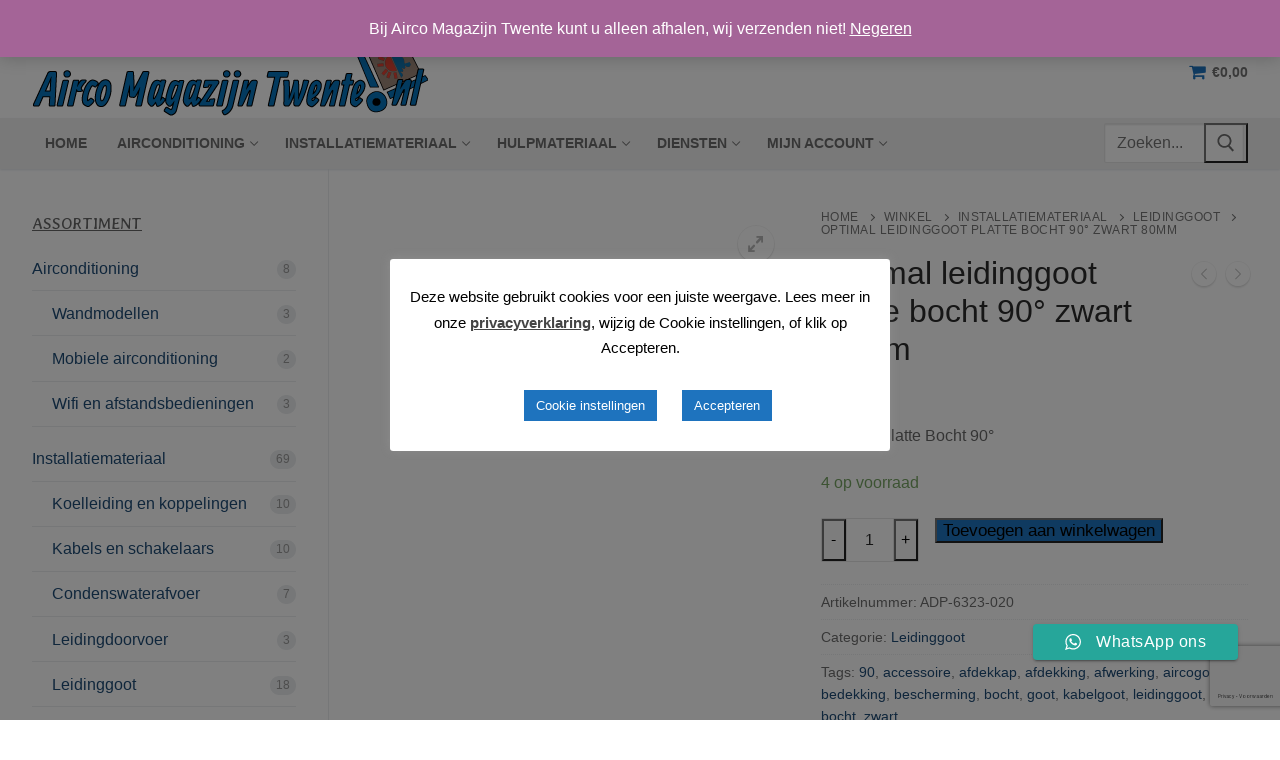

--- FILE ---
content_type: text/html; charset=UTF-8
request_url: https://aircomagazijntwente.nl/winkel/installatiemateriaal/leidinggoot/optimal-leidinggoot-platte-bocht-90-zwart/
body_size: 35366
content:
<!doctype html> <html lang="nl-NL"> <head> <meta charset="UTF-8"> <meta name="viewport" content="width=device-width, initial-scale=1, maximum-scale=10.0, user-scalable=yes"> <link rel="profile" href="http://gmpg.org/xfn/11"> <meta name='robots' content='index, follow, max-image-preview:large, max-snippet:-1, max-video-preview:-1' /> <script>window._wca = window._wca || [];</script> <title>Optimal leidinggoot platte bocht 90° zwart 80mm &#8226; Airco Magazijn Twente</title> <meta name="description" content="Optimal leidinggoot platte bocht 90° zwart 80mm nodig voor uw airconditioner? - Nu bij Airco Magazijn Twente - Andere installatiematerialen nodig? Bekijk onze webshop!" /> <link rel="canonical" href="https://aircomagazijntwente.nl/winkel/installatiemateriaal/leidinggoot/optimal-leidinggoot-platte-bocht-90-zwart/" /> <meta property="og:locale" content="nl_NL" /> <meta property="og:type" content="article" /> <meta property="og:title" content="Optimal leidinggoot platte bocht 90° zwart 80mm &#8226; Airco Magazijn Twente" /> <meta property="og:description" content="Optimal leidinggoot platte bocht 90° zwart 80mm nodig voor uw airconditioner? - Nu bij Airco Magazijn Twente - Andere installatiematerialen nodig? Bekijk onze webshop!" /> <meta property="og:url" content="https://aircomagazijntwente.nl/winkel/installatiemateriaal/leidinggoot/optimal-leidinggoot-platte-bocht-90-zwart/" /> <meta property="og:site_name" content="Airco Magazijn Twente" /> <meta property="article:publisher" content="https://www.facebook.com/aircomagazijn" /> <meta property="article:modified_time" content="2023-09-11T18:11:17+00:00" /> <meta property="og:image" content="https://aircomagazijntwente.nl/wp-content/uploads/2022/03/ADP-6323-020.jpg" /> <meta property="og:image:width" content="850" /> <meta property="og:image:height" content="567" /> <meta property="og:image:type" content="image/jpeg" /> <meta name="twitter:card" content="summary_large_image" /> <meta name="twitter:site" content="@AircoMagazijn" /> <meta name="twitter:label1" content="Geschatte leestijd" /> <meta name="twitter:data1" content="1 minuut" /> <script type="application/ld+json" class="yoast-schema-graph">{"@context":"https://schema.org","@graph":[{"@type":"WebPage","@id":"https://aircomagazijntwente.nl/winkel/installatiemateriaal/leidinggoot/optimal-leidinggoot-platte-bocht-90-zwart/","url":"https://aircomagazijntwente.nl/winkel/installatiemateriaal/leidinggoot/optimal-leidinggoot-platte-bocht-90-zwart/","name":"Optimal leidinggoot platte bocht 90° zwart 80mm &#8226; Airco Magazijn Twente","isPartOf":{"@id":"https://aircomagazijntwente.nl/#website"},"primaryImageOfPage":{"@id":"https://aircomagazijntwente.nl/winkel/installatiemateriaal/leidinggoot/optimal-leidinggoot-platte-bocht-90-zwart/#primaryimage"},"image":{"@id":"https://aircomagazijntwente.nl/winkel/installatiemateriaal/leidinggoot/optimal-leidinggoot-platte-bocht-90-zwart/#primaryimage"},"thumbnailUrl":"https://i0.wp.com/aircomagazijntwente.nl/wp-content/uploads/2022/03/ADP-6323-020.jpg?fit=850%2C567&ssl=1","datePublished":"2022-03-17T13:01:36+00:00","dateModified":"2023-09-11T18:11:17+00:00","description":"Optimal leidinggoot platte bocht 90° zwart 80mm nodig voor uw airconditioner? - Nu bij Airco Magazijn Twente - Andere installatiematerialen nodig? Bekijk onze webshop!","breadcrumb":{"@id":"https://aircomagazijntwente.nl/winkel/installatiemateriaal/leidinggoot/optimal-leidinggoot-platte-bocht-90-zwart/#breadcrumb"},"inLanguage":"nl-NL","potentialAction":[{"@type":"ReadAction","target":["https://aircomagazijntwente.nl/winkel/installatiemateriaal/leidinggoot/optimal-leidinggoot-platte-bocht-90-zwart/"]}]},{"@type":"ImageObject","inLanguage":"nl-NL","@id":"https://aircomagazijntwente.nl/winkel/installatiemateriaal/leidinggoot/optimal-leidinggoot-platte-bocht-90-zwart/#primaryimage","url":"https://i0.wp.com/aircomagazijntwente.nl/wp-content/uploads/2022/03/ADP-6323-020.jpg?fit=850%2C567&ssl=1","contentUrl":"https://i0.wp.com/aircomagazijntwente.nl/wp-content/uploads/2022/03/ADP-6323-020.jpg?fit=850%2C567&ssl=1","width":850,"height":567},{"@type":"BreadcrumbList","@id":"https://aircomagazijntwente.nl/winkel/installatiemateriaal/leidinggoot/optimal-leidinggoot-platte-bocht-90-zwart/#breadcrumb","itemListElement":[{"@type":"ListItem","position":1,"name":"Home","item":"https://aircomagazijntwente.nl/"},{"@type":"ListItem","position":2,"name":"Winkel","item":"https://aircomagazijntwente.nl/winkel/"},{"@type":"ListItem","position":3,"name":"Optimal leidinggoot platte bocht 90° zwart 80mm"}]},{"@type":"WebSite","@id":"https://aircomagazijntwente.nl/#website","url":"https://aircomagazijntwente.nl/","name":"Airco Magazijn Twente","description":"Uw airco specialist!","publisher":{"@id":"https://aircomagazijntwente.nl/#organization"},"potentialAction":[{"@type":"SearchAction","target":{"@type":"EntryPoint","urlTemplate":"https://aircomagazijntwente.nl/?s={search_term_string}"},"query-input":{"@type":"PropertyValueSpecification","valueRequired":true,"valueName":"search_term_string"}}],"inLanguage":"nl-NL"},{"@type":"Organization","@id":"https://aircomagazijntwente.nl/#organization","name":"Airco Magazijn Twente - Het grootste assortiment in de regio!","url":"https://aircomagazijntwente.nl/","logo":{"@type":"ImageObject","inLanguage":"nl-NL","@id":"https://aircomagazijntwente.nl/#/schema/logo/image/","url":"https://aircomagazijntwente.nl/wp-content/uploads/2020/01/Cover-SM-Airco-MagazijnTwente-e1578403961732.png","contentUrl":"https://aircomagazijntwente.nl/wp-content/uploads/2020/01/Cover-SM-Airco-MagazijnTwente-e1578403961732.png","width":1140,"height":299,"caption":"Airco Magazijn Twente - Het grootste assortiment in de regio!"},"image":{"@id":"https://aircomagazijntwente.nl/#/schema/logo/image/"},"sameAs":["https://www.facebook.com/aircomagazijn","https://x.com/AircoMagazijn","https://nl.linkedin.com/company/airco-magazijn-twente"]}]}</script> <link rel='dns-prefetch' href='//www.googletagmanager.com' /> <link rel='dns-prefetch' href='//stats.wp.com' /> <link rel='dns-prefetch' href='//fonts.googleapis.com' /> <link rel='dns-prefetch' href='//c0.wp.com' /> <link rel='dns-prefetch' href='//i0.wp.com' /> <link rel="alternate" type="application/rss+xml" title="Airco Magazijn Twente &raquo; feed" href="https://aircomagazijntwente.nl/feed/" /> <link rel="alternate" type="application/rss+xml" title="Airco Magazijn Twente &raquo; reactiesfeed" href="https://aircomagazijntwente.nl/comments/feed/" /> <link rel="alternate" type="application/rss+xml" title="Airco Magazijn Twente &raquo; Optimal leidinggoot platte bocht 90° zwart 80mm reactiesfeed" href="https://aircomagazijntwente.nl/winkel/installatiemateriaal/leidinggoot/optimal-leidinggoot-platte-bocht-90-zwart/feed/" /> <script type="text/javascript"> window._wpemojiSettings = {"baseUrl":"https:\/\/s.w.org\/images\/core\/emoji\/15.0.3\/72x72\/","ext":".png","svgUrl":"https:\/\/s.w.org\/images\/core\/emoji\/15.0.3\/svg\/","svgExt":".svg","source":{"concatemoji":"https:\/\/aircomagazijntwente.nl\/wp-includes\/js\/wp-emoji-release.min.js?ver=6.6.4"}}; /*! This file is auto-generated */ !function(i,n){var o,s,e;function c(e){try{var t={supportTests:e,timestamp:(new Date).valueOf()};sessionStorage.setItem(o,JSON.stringify(t))}catch(e){}}function p(e,t,n){e.clearRect(0,0,e.canvas.width,e.canvas.height),e.fillText(t,0,0);var t=new Uint32Array(e.getImageData(0,0,e.canvas.width,e.canvas.height).data),r=(e.clearRect(0,0,e.canvas.width,e.canvas.height),e.fillText(n,0,0),new Uint32Array(e.getImageData(0,0,e.canvas.width,e.canvas.height).data));return t.every(function(e,t){return e===r[t]})}function u(e,t,n){switch(t){case"flag":return n(e,"\ud83c\udff3\ufe0f\u200d\u26a7\ufe0f","\ud83c\udff3\ufe0f\u200b\u26a7\ufe0f")?!1:!n(e,"\ud83c\uddfa\ud83c\uddf3","\ud83c\uddfa\u200b\ud83c\uddf3")&&!n(e,"\ud83c\udff4\udb40\udc67\udb40\udc62\udb40\udc65\udb40\udc6e\udb40\udc67\udb40\udc7f","\ud83c\udff4\u200b\udb40\udc67\u200b\udb40\udc62\u200b\udb40\udc65\u200b\udb40\udc6e\u200b\udb40\udc67\u200b\udb40\udc7f");case"emoji":return!n(e,"\ud83d\udc26\u200d\u2b1b","\ud83d\udc26\u200b\u2b1b")}return!1}function f(e,t,n){var r="undefined"!=typeof WorkerGlobalScope&&self instanceof WorkerGlobalScope?new OffscreenCanvas(300,150):i.createElement("canvas"),a=r.getContext("2d",{willReadFrequently:!0}),o=(a.textBaseline="top",a.font="600 32px Arial",{});return e.forEach(function(e){o[e]=t(a,e,n)}),o}function t(e){var t=i.createElement("script");t.src=e,t.defer=!0,i.head.appendChild(t)}"undefined"!=typeof Promise&&(o="wpEmojiSettingsSupports",s=["flag","emoji"],n.supports={everything:!0,everythingExceptFlag:!0},e=new Promise(function(e){i.addEventListener("DOMContentLoaded",e,{once:!0})}),new Promise(function(t){var n=function(){try{var e=JSON.parse(sessionStorage.getItem(o));if("object"==typeof e&&"number"==typeof e.timestamp&&(new Date).valueOf()<e.timestamp+604800&&"object"==typeof e.supportTests)return e.supportTests}catch(e){}return null}();if(!n){if("undefined"!=typeof Worker&&"undefined"!=typeof OffscreenCanvas&&"undefined"!=typeof URL&&URL.createObjectURL&&"undefined"!=typeof Blob)try{var e="postMessage("+f.toString()+"("+[JSON.stringify(s),u.toString(),p.toString()].join(",")+"));",r=new Blob([e],{type:"text/javascript"}),a=new Worker(URL.createObjectURL(r),{name:"wpTestEmojiSupports"});return void(a.onmessage=function(e){c(n=e.data),a.terminate(),t(n)})}catch(e){}c(n=f(s,u,p))}t(n)}).then(function(e){for(var t in e)n.supports[t]=e[t],n.supports.everything=n.supports.everything&&n.supports[t],"flag"!==t&&(n.supports.everythingExceptFlag=n.supports.everythingExceptFlag&&n.supports[t]);n.supports.everythingExceptFlag=n.supports.everythingExceptFlag&&!n.supports.flag,n.DOMReady=!1,n.readyCallback=function(){n.DOMReady=!0}}).then(function(){return e}).then(function(){var e;n.supports.everything||(n.readyCallback(),(e=n.source||{}).concatemoji?t(e.concatemoji):e.wpemoji&&e.twemoji&&(t(e.twemoji),t(e.wpemoji)))}))}((window,document),window._wpemojiSettings); </script> <link rel='stylesheet' id='ht_ctc_main_css-css' href='https://aircomagazijntwente.nl/wp-content/plugins/click-to-chat-for-whatsapp/new/inc/assets/css/main.css?ver=4.23' type='text/css' media='all' /> <style id='wp-emoji-styles-inline-css' type='text/css'> img.wp-smiley, img.emoji { display: inline !important; border: none !important; box-shadow: none !important; height: 1em !important; width: 1em !important; margin: 0 0.07em !important; vertical-align: -0.1em !important; background: none !important; padding: 0 !important; } </style> <link rel='stylesheet' id='wp-block-library-css' href='https://c0.wp.com/c/6.6.4/wp-includes/css/dist/block-library/style.min.css' type='text/css' media='all' /> <link rel='stylesheet' id='mediaelement-css' href='https://c0.wp.com/c/6.6.4/wp-includes/js/mediaelement/mediaelementplayer-legacy.min.css' type='text/css' media='all' /> <link rel='stylesheet' id='wp-mediaelement-css' href='https://c0.wp.com/c/6.6.4/wp-includes/js/mediaelement/wp-mediaelement.min.css' type='text/css' media='all' /> <style id='jetpack-sharing-buttons-style-inline-css' type='text/css'> .jetpack-sharing-buttons__services-list{display:flex;flex-direction:row;flex-wrap:wrap;gap:0;list-style-type:none;margin:5px;padding:0}.jetpack-sharing-buttons__services-list.has-small-icon-size{font-size:12px}.jetpack-sharing-buttons__services-list.has-normal-icon-size{font-size:16px}.jetpack-sharing-buttons__services-list.has-large-icon-size{font-size:24px}.jetpack-sharing-buttons__services-list.has-huge-icon-size{font-size:36px}@media print{.jetpack-sharing-buttons__services-list{display:none!important}}.editor-styles-wrapper .wp-block-jetpack-sharing-buttons{gap:0;padding-inline-start:0}ul.jetpack-sharing-buttons__services-list.has-background{padding:1.25em 2.375em} </style> <style id='classic-theme-styles-inline-css' type='text/css'> /*! This file is auto-generated */ .wp-block-button__link{color:#fff;background-color:#32373c;border-radius:9999px;box-shadow:none;text-decoration:none;padding:calc(.667em + 2px) calc(1.333em + 2px);font-size:1.125em}.wp-block-file__button{background:#32373c;color:#fff;text-decoration:none} </style> <style id='global-styles-inline-css' type='text/css'> :root{--wp--preset--aspect-ratio--square: 1;--wp--preset--aspect-ratio--4-3: 4/3;--wp--preset--aspect-ratio--3-4: 3/4;--wp--preset--aspect-ratio--3-2: 3/2;--wp--preset--aspect-ratio--2-3: 2/3;--wp--preset--aspect-ratio--16-9: 16/9;--wp--preset--aspect-ratio--9-16: 9/16;--wp--preset--color--black: #000000;--wp--preset--color--cyan-bluish-gray: #abb8c3;--wp--preset--color--white: #ffffff;--wp--preset--color--pale-pink: #f78da7;--wp--preset--color--vivid-red: #cf2e2e;--wp--preset--color--luminous-vivid-orange: #ff6900;--wp--preset--color--luminous-vivid-amber: #fcb900;--wp--preset--color--light-green-cyan: #7bdcb5;--wp--preset--color--vivid-green-cyan: #00d084;--wp--preset--color--pale-cyan-blue: #8ed1fc;--wp--preset--color--vivid-cyan-blue: #0693e3;--wp--preset--color--vivid-purple: #9b51e0;--wp--preset--gradient--vivid-cyan-blue-to-vivid-purple: linear-gradient(135deg,rgba(6,147,227,1) 0%,rgb(155,81,224) 100%);--wp--preset--gradient--light-green-cyan-to-vivid-green-cyan: linear-gradient(135deg,rgb(122,220,180) 0%,rgb(0,208,130) 100%);--wp--preset--gradient--luminous-vivid-amber-to-luminous-vivid-orange: linear-gradient(135deg,rgba(252,185,0,1) 0%,rgba(255,105,0,1) 100%);--wp--preset--gradient--luminous-vivid-orange-to-vivid-red: linear-gradient(135deg,rgba(255,105,0,1) 0%,rgb(207,46,46) 100%);--wp--preset--gradient--very-light-gray-to-cyan-bluish-gray: linear-gradient(135deg,rgb(238,238,238) 0%,rgb(169,184,195) 100%);--wp--preset--gradient--cool-to-warm-spectrum: linear-gradient(135deg,rgb(74,234,220) 0%,rgb(151,120,209) 20%,rgb(207,42,186) 40%,rgb(238,44,130) 60%,rgb(251,105,98) 80%,rgb(254,248,76) 100%);--wp--preset--gradient--blush-light-purple: linear-gradient(135deg,rgb(255,206,236) 0%,rgb(152,150,240) 100%);--wp--preset--gradient--blush-bordeaux: linear-gradient(135deg,rgb(254,205,165) 0%,rgb(254,45,45) 50%,rgb(107,0,62) 100%);--wp--preset--gradient--luminous-dusk: linear-gradient(135deg,rgb(255,203,112) 0%,rgb(199,81,192) 50%,rgb(65,88,208) 100%);--wp--preset--gradient--pale-ocean: linear-gradient(135deg,rgb(255,245,203) 0%,rgb(182,227,212) 50%,rgb(51,167,181) 100%);--wp--preset--gradient--electric-grass: linear-gradient(135deg,rgb(202,248,128) 0%,rgb(113,206,126) 100%);--wp--preset--gradient--midnight: linear-gradient(135deg,rgb(2,3,129) 0%,rgb(40,116,252) 100%);--wp--preset--font-size--small: 13px;--wp--preset--font-size--medium: 20px;--wp--preset--font-size--large: 36px;--wp--preset--font-size--x-large: 42px;--wp--preset--spacing--20: 0.44rem;--wp--preset--spacing--30: 0.67rem;--wp--preset--spacing--40: 1rem;--wp--preset--spacing--50: 1.5rem;--wp--preset--spacing--60: 2.25rem;--wp--preset--spacing--70: 3.38rem;--wp--preset--spacing--80: 5.06rem;--wp--preset--shadow--natural: 6px 6px 9px rgba(0, 0, 0, 0.2);--wp--preset--shadow--deep: 12px 12px 50px rgba(0, 0, 0, 0.4);--wp--preset--shadow--sharp: 6px 6px 0px rgba(0, 0, 0, 0.2);--wp--preset--shadow--outlined: 6px 6px 0px -3px rgba(255, 255, 255, 1), 6px 6px rgba(0, 0, 0, 1);--wp--preset--shadow--crisp: 6px 6px 0px rgba(0, 0, 0, 1);}:where(.is-layout-flex){gap: 0.5em;}:where(.is-layout-grid){gap: 0.5em;}body .is-layout-flex{display: flex;}.is-layout-flex{flex-wrap: wrap;align-items: center;}.is-layout-flex > :is(*, div){margin: 0;}body .is-layout-grid{display: grid;}.is-layout-grid > :is(*, div){margin: 0;}:where(.wp-block-columns.is-layout-flex){gap: 2em;}:where(.wp-block-columns.is-layout-grid){gap: 2em;}:where(.wp-block-post-template.is-layout-flex){gap: 1.25em;}:where(.wp-block-post-template.is-layout-grid){gap: 1.25em;}.has-black-color{color: var(--wp--preset--color--black) !important;}.has-cyan-bluish-gray-color{color: var(--wp--preset--color--cyan-bluish-gray) !important;}.has-white-color{color: var(--wp--preset--color--white) !important;}.has-pale-pink-color{color: var(--wp--preset--color--pale-pink) !important;}.has-vivid-red-color{color: var(--wp--preset--color--vivid-red) !important;}.has-luminous-vivid-orange-color{color: var(--wp--preset--color--luminous-vivid-orange) !important;}.has-luminous-vivid-amber-color{color: var(--wp--preset--color--luminous-vivid-amber) !important;}.has-light-green-cyan-color{color: var(--wp--preset--color--light-green-cyan) !important;}.has-vivid-green-cyan-color{color: var(--wp--preset--color--vivid-green-cyan) !important;}.has-pale-cyan-blue-color{color: var(--wp--preset--color--pale-cyan-blue) !important;}.has-vivid-cyan-blue-color{color: var(--wp--preset--color--vivid-cyan-blue) !important;}.has-vivid-purple-color{color: var(--wp--preset--color--vivid-purple) !important;}.has-black-background-color{background-color: var(--wp--preset--color--black) !important;}.has-cyan-bluish-gray-background-color{background-color: var(--wp--preset--color--cyan-bluish-gray) !important;}.has-white-background-color{background-color: var(--wp--preset--color--white) !important;}.has-pale-pink-background-color{background-color: var(--wp--preset--color--pale-pink) !important;}.has-vivid-red-background-color{background-color: var(--wp--preset--color--vivid-red) !important;}.has-luminous-vivid-orange-background-color{background-color: var(--wp--preset--color--luminous-vivid-orange) !important;}.has-luminous-vivid-amber-background-color{background-color: var(--wp--preset--color--luminous-vivid-amber) !important;}.has-light-green-cyan-background-color{background-color: var(--wp--preset--color--light-green-cyan) !important;}.has-vivid-green-cyan-background-color{background-color: var(--wp--preset--color--vivid-green-cyan) !important;}.has-pale-cyan-blue-background-color{background-color: var(--wp--preset--color--pale-cyan-blue) !important;}.has-vivid-cyan-blue-background-color{background-color: var(--wp--preset--color--vivid-cyan-blue) !important;}.has-vivid-purple-background-color{background-color: var(--wp--preset--color--vivid-purple) !important;}.has-black-border-color{border-color: var(--wp--preset--color--black) !important;}.has-cyan-bluish-gray-border-color{border-color: var(--wp--preset--color--cyan-bluish-gray) !important;}.has-white-border-color{border-color: var(--wp--preset--color--white) !important;}.has-pale-pink-border-color{border-color: var(--wp--preset--color--pale-pink) !important;}.has-vivid-red-border-color{border-color: var(--wp--preset--color--vivid-red) !important;}.has-luminous-vivid-orange-border-color{border-color: var(--wp--preset--color--luminous-vivid-orange) !important;}.has-luminous-vivid-amber-border-color{border-color: var(--wp--preset--color--luminous-vivid-amber) !important;}.has-light-green-cyan-border-color{border-color: var(--wp--preset--color--light-green-cyan) !important;}.has-vivid-green-cyan-border-color{border-color: var(--wp--preset--color--vivid-green-cyan) !important;}.has-pale-cyan-blue-border-color{border-color: var(--wp--preset--color--pale-cyan-blue) !important;}.has-vivid-cyan-blue-border-color{border-color: var(--wp--preset--color--vivid-cyan-blue) !important;}.has-vivid-purple-border-color{border-color: var(--wp--preset--color--vivid-purple) !important;}.has-vivid-cyan-blue-to-vivid-purple-gradient-background{background: var(--wp--preset--gradient--vivid-cyan-blue-to-vivid-purple) !important;}.has-light-green-cyan-to-vivid-green-cyan-gradient-background{background: var(--wp--preset--gradient--light-green-cyan-to-vivid-green-cyan) !important;}.has-luminous-vivid-amber-to-luminous-vivid-orange-gradient-background{background: var(--wp--preset--gradient--luminous-vivid-amber-to-luminous-vivid-orange) !important;}.has-luminous-vivid-orange-to-vivid-red-gradient-background{background: var(--wp--preset--gradient--luminous-vivid-orange-to-vivid-red) !important;}.has-very-light-gray-to-cyan-bluish-gray-gradient-background{background: var(--wp--preset--gradient--very-light-gray-to-cyan-bluish-gray) !important;}.has-cool-to-warm-spectrum-gradient-background{background: var(--wp--preset--gradient--cool-to-warm-spectrum) !important;}.has-blush-light-purple-gradient-background{background: var(--wp--preset--gradient--blush-light-purple) !important;}.has-blush-bordeaux-gradient-background{background: var(--wp--preset--gradient--blush-bordeaux) !important;}.has-luminous-dusk-gradient-background{background: var(--wp--preset--gradient--luminous-dusk) !important;}.has-pale-ocean-gradient-background{background: var(--wp--preset--gradient--pale-ocean) !important;}.has-electric-grass-gradient-background{background: var(--wp--preset--gradient--electric-grass) !important;}.has-midnight-gradient-background{background: var(--wp--preset--gradient--midnight) !important;}.has-small-font-size{font-size: var(--wp--preset--font-size--small) !important;}.has-medium-font-size{font-size: var(--wp--preset--font-size--medium) !important;}.has-large-font-size{font-size: var(--wp--preset--font-size--large) !important;}.has-x-large-font-size{font-size: var(--wp--preset--font-size--x-large) !important;} :where(.wp-block-post-template.is-layout-flex){gap: 1.25em;}:where(.wp-block-post-template.is-layout-grid){gap: 1.25em;} :where(.wp-block-columns.is-layout-flex){gap: 2em;}:where(.wp-block-columns.is-layout-grid){gap: 2em;} :root :where(.wp-block-pullquote){font-size: 1.5em;line-height: 1.6;} </style> <link rel='stylesheet' id='wp-review-slider-pro-public_combine-css' href='https://aircomagazijntwente.nl/wp-content/plugins/wp-google-places-review-slider/public/css/wprev-public_combine.css?ver=15.6' type='text/css' media='all' /> <link rel='stylesheet' id='pb_animate-css' href='https://aircomagazijntwente.nl/wp-content/plugins/ays-popup-box/public/css/animate.css?ver=4.9.8' type='text/css' media='all' /> <link rel='stylesheet' id='cookie-law-info-css' href='https://aircomagazijntwente.nl/wp-content/plugins/cookie-law-info/legacy/public/css/cookie-law-info-public.css?ver=3.2.7' type='text/css' media='all' /> <link rel='stylesheet' id='cookie-law-info-gdpr-css' href='https://aircomagazijntwente.nl/wp-content/plugins/cookie-law-info/legacy/public/css/cookie-law-info-gdpr.css?ver=3.2.7' type='text/css' media='all' /> <link rel='stylesheet' id='photoswipe-css' href='https://c0.wp.com/p/woocommerce/9.8.6/assets/css/photoswipe/photoswipe.min.css' type='text/css' media='all' /> <link rel='stylesheet' id='photoswipe-default-skin-css' href='https://c0.wp.com/p/woocommerce/9.8.6/assets/css/photoswipe/default-skin/default-skin.min.css' type='text/css' media='all' /> <link rel='stylesheet' id='woocommerce-general-css' href='https://aircomagazijntwente.nl/wp-content/themes/customify/assets/css/compatibility/woocommerce.min.css?ver=9.8.6' type='text/css' media='all' /> <link rel='stylesheet' id='woocommerce-smallscreen-css' href='https://aircomagazijntwente.nl/wp-content/themes/customify/assets/css/compatibility/woocommerce-smallscreen.min.css?ver=9.8.6' type='text/css' media='only screen and (max-width: 768px)' /> <style id='woocommerce-inline-inline-css' type='text/css'> .woocommerce form .form-row .required { visibility: visible; } </style> <link rel='stylesheet' id='brands-styles-css' href='https://c0.wp.com/p/woocommerce/9.8.6/assets/css/brands.css' type='text/css' media='all' /> <link rel='stylesheet' id='flexible-shipping-free-shipping-css' href='https://aircomagazijntwente.nl/wp-content/plugins/flexible-shipping/assets/dist/css/free-shipping.css?ver=5.0.5.2' type='text/css' media='all' /> <link rel='stylesheet' id='font-awesome-css' href='https://aircomagazijntwente.nl/wp-content/plugins/elementor/assets/lib/font-awesome/css/font-awesome.min.css?ver=4.7.0' type='text/css' media='all' /> <link rel='stylesheet' id='customify-google-font-css' href='//fonts.googleapis.com/css?family=Averia+Gruesa+Libre%3A400%7CRoboto+Slab%3A100%2C300%2C400%2C700&#038;display=swap&#038;ver=0.4.12' type='text/css' media='all' /> <link rel='stylesheet' id='customify-style-css' href='https://aircomagazijntwente.nl/wp-content/themes/customify/style.min.css?ver=0.4.12' type='text/css' media='all' /> <style id='customify-style-inline-css' type='text/css'> .customify-container, .layout-contained, .site-framed .site, .site-boxed .site { max-width: 1400px; } .main-layout-content .entry-content > .alignwide { width: calc( 1400px - 4em ); max-width: 100vw; }.header-top .header--row-inner,body:not(.fl-builder-edit) .button,body:not(.fl-builder-edit) button:not(.menu-mobile-toggle, .components-button, .customize-partial-edit-shortcut-button),body:not(.fl-builder-edit) input[type="button"]:not(.ed_button),button.button,input[type="button"]:not(.ed_button, .components-button, .customize-partial-edit-shortcut-button),input[type="reset"]:not(.components-button, .customize-partial-edit-shortcut-button),input[type="submit"]:not(.components-button, .customize-partial-edit-shortcut-button),.pagination .nav-links > *:hover,.pagination .nav-links span,.nav-menu-desktop.style-full-height .primary-menu-ul > li.current-menu-item > a,.nav-menu-desktop.style-full-height .primary-menu-ul > li.current-menu-ancestor > a,.nav-menu-desktop.style-full-height .primary-menu-ul > li > a:hover,.posts-layout .readmore-button:hover{ background-color: #1e73be;}.posts-layout .readmore-button {color: #1e73be;}.pagination .nav-links > *:hover,.pagination .nav-links span,.entry-single .tags-links a:hover,.entry-single .cat-links a:hover,.posts-layout .readmore-button,.posts-layout .readmore-button:hover{ border-color: #1e73be;} .wc-svg-btn.active, .woocommerce-tabs.wc-tabs-horizontal ul.tabs li.active, #review_form { border-color: #1e73be; } .wc-svg-btn.active, .wc-single-tabs ul.tabs li.active a, .wc-single-tabs .tab-section.active .tab-section-heading a { color: #1e73be; }.customify-builder-btn{ background-color: #1e73be;} .add_to_cart_button { background-color: #1e73be; }body{ color: #686868;}abbr, acronym { border-bottom-color: #686868;}a:hover,a:focus,.link-meta:hover, .link-meta a:hover{ color: #111111;}h2 + h3,.comments-area h2 + .comments-title,.h2 + h3,.comments-area .h2 + .comments-title,.page-breadcrumb { border-top-color: #eaecee;}blockquote,.site-content .widget-area .menu li.current-menu-item > a:before{ border-left-color: #eaecee;}@media screen and (min-width: 64em) { .comment-list .children li.comment { border-left-color: #eaecee; } .comment-list .children li.comment:after { background-color: #eaecee; }}.page-titlebar, .page-breadcrumb,.posts-layout .entry-inner { border-bottom-color: #eaecee;}.header-search-form .search-field,.entry-content .page-links a,.header-search-modal,.pagination .nav-links > *,.entry-footer .tags-links a, .entry-footer .cat-links a,.search .content-area article,.site-content .widget-area .menu li.current-menu-item > a,.posts-layout .entry-inner,.post-navigation .nav-links,article.comment .comment-meta,.widget-area .widget_pages li a, .widget-area .widget_categories li a, .widget-area .widget_archive li a, .widget-area .widget_meta li a, .widget-area .widget_nav_menu li a, .widget-area .widget_product_categories li a, .widget-area .widget_recent_entries li a, .widget-area .widget_rss li a,.widget-area .widget_recent_comments li{ border-color: #eaecee;}.header-search-modal::before { border-top-color: #eaecee; border-left-color: #eaecee;}@media screen and (min-width: 48em) { .content-sidebar.sidebar_vertical_border .content-area { border-right-color: #eaecee; } .sidebar-content.sidebar_vertical_border .content-area { border-left-color: #eaecee; } .sidebar-sidebar-content.sidebar_vertical_border .sidebar-primary { border-right-color: #eaecee; } .sidebar-sidebar-content.sidebar_vertical_border .sidebar-secondary { border-right-color: #eaecee; } .content-sidebar-sidebar.sidebar_vertical_border .sidebar-primary { border-left-color: #eaecee; } .content-sidebar-sidebar.sidebar_vertical_border .sidebar-secondary { border-left-color: #eaecee; } .sidebar-content-sidebar.sidebar_vertical_border .content-area { border-left-color: #eaecee; border-right-color: #eaecee; } .sidebar-content-sidebar.sidebar_vertical_border .content-area { border-left-color: #eaecee; border-right-color: #eaecee; }}.widget_price_filter .price_slider_wrapper .ui-widget-content { background-color: #eaecee;}.product_list_widget li,#reviews #comments ol.commentlist li .comment-text,.woocommerce-tabs.wc-tabs-vertical .wc-tabs li,.product_meta > span,.woocommerce-tabs.wc-tabs-horizontal ul.tabs,.woocommerce-tabs.wc-tabs-vertical .wc-tabs li:first-child { border-color: #eaecee; }.site-content .widget-title {font-family: "Averia Gruesa Libre";font-weight: normal;}.site-branding .site-title, .site-branding .site-title a {font-family: "Roboto Slab";font-weight: 100;}#page-cover {background-image: url("https://i0.wp.com/aircomagazijntwente.nl/wp-content/uploads/2020/01/Cover-TW-Airco-MagazijnTwente-e1578222563904.png?fit=1200%2C255&ssl=1");}#page-cover {-webkit-background-size: cover; -moz-background-size: cover; -o-background-size: cover; background-size: cover;}#page-cover {background-position: center;}#page-cover {background-repeat: repeat;}#page-cover:before {background-color: rgba(72,135,191,0.45);}.header--row:not(.header--transparent).header-top .header--row-inner {background-color: rgba(30,115,190,0.8);} .header--row:not(.header--transparent) .menu-mobile-toggle {color: #1e73be;}.header--row:not(.header--transparent) .menu-mobile-toggle:hover {color: #bfbfbf;}.header-search_icon-item .search-icon {color: #1e73be; text-decoration-color: #1e73be;} .header-search_icon-item .search-icon:hover {color: #a8a8a8; text-decoration-color: #a8a8a8;} .header-search_icon-item .header-search-modal {border-style: solid;} .header-search_icon-item .header-search-modal, .header-search_icon-item .header-search-modal:before {background-color: #1e73be;} .header-search_icon-item .search-field, .header-search_icon-item input.search-field::placeholder {color: #000000; text-decoration-color: #000000;} .header-search_icon-item .search-field {border-style: solid;border-top-width: 1px;border-right-width: 1px;border-bottom-width: 1px;border-left-width: 1px;border-color: #1e73be;} .header-search_icon-item .search-field:focus {color: #000000; text-decoration-color: #000000;background-color: #ffffff;border-style: solid;border-color: #1e73be;} .dark-mode .header-search_box-item .search-form-fields, .header-search_box-item .search-form-fields {background-color: #ffffff;border-style: solid;} a.item--button:hover {background-color: #000000;} .builder-header-wc_cart-item .cart-item-link .cart-icon i {color: #1e73be; text-decoration-color: #1e73be;} .builder-header-wc_cart-item:hover .cart-item-link .cart-icon i {color: #bcbcbc; text-decoration-color: #bcbcbc;} #cb-row--footer-main .footer--row-inner {background-color: rgba(30,115,190,0.8)}.woocommerce-Reviews-title {display: none;}.woocommerce .button.add_to_cart_button, .woocommerce .button.alt,.woocommerce .button.added_to_cart, .woocommerce .button.checkout, .woocommerce .button.product_type_variable,.item--wc_cart .cart-icon .cart-qty .customify-wc-total-qty{ background-color: #1e73be;}.comment-form-rating a, .star-rating,.comment-form-rating a:hover, .comment-form-rating a:focus, .star-rating:hover, .star-rating:focus{ color: #42ce2f;}span.onsale{ background-color: #77a464;}#page-cover {text-align: left;}#page-cover .page-cover-inner {min-height: 0px;}.header--row.header-top .customify-grid, .header--row.header-top .style-full-height .primary-menu-ul > li > a {min-height: 0px;}.header--row.header-main .customify-grid, .header--row.header-main .style-full-height .primary-menu-ul > li > a {min-height: 90px;}.header--row.header-bottom .customify-grid, .header--row.header-bottom .style-full-height .primary-menu-ul > li > a {min-height: 51px;}.header--row .builder-first--nav-icon {text-align: right;}.header-search_icon-item .search-submit {margin-left: -40px;}.header-search_box-item .search-form-fields {width: 140px;}.header-search_box-item .search-submit{margin-left: -40px;} .header-search_box-item .woo_bootster_search .search-submit{margin-left: -40px;} .header-search_box-item .header-search-form button.search-submit{margin-left:-40px;}.header--row .builder-first--primary-menu {text-align: right;}.wc-grid-view .wc-product-contents {text-align: center;}.wc-list-view .wc-product-contents {text-align: center;}@media screen and (max-width: 1024px) { #page-cover {text-align: center;}#page-cover .page-cover-inner {min-height: 0px;}.header--row .builder-first--nav-icon {text-align: right;}.header-search_icon-item .search-submit {margin-left: -40px;}.header-search_box-item .search-submit{margin-left: -40px;} .header-search_box-item .woo_bootster_search .search-submit{margin-left: -40px;} .header-search_box-item .header-search-form button.search-submit{margin-left:-40px;} }@media screen and (max-width: 568px) { #page-cover .page-cover-inner {min-height: 0px;}.header--row.header-top .customify-grid, .header--row.header-top .style-full-height .primary-menu-ul > li > a {min-height: 25px;}.header--row.header-main .customify-grid, .header--row.header-main .style-full-height .primary-menu-ul > li > a {min-height: 50px;}.header--row .builder-first--nav-icon {text-align: right;}.header-search_icon-item svg {height: 20px; width: 20px;}.header-search_icon-item .search-icon {padding: 2px;}.header-search_icon-item .search-submit {margin-left: -40px;}.header-search_box-item .search-submit{margin-left: -40px;} .header-search_box-item .woo_bootster_search .search-submit{margin-left: -40px;} .header-search_box-item .header-search-form button.search-submit{margin-left:-40px;} } </style> <script type="text/javascript" src="https://c0.wp.com/c/6.6.4/wp-includes/js/jquery/jquery.min.js" id="jquery-core-js"></script> <script type="text/javascript" src="https://c0.wp.com/c/6.6.4/wp-includes/js/jquery/jquery-migrate.min.js" id="jquery-migrate-js"></script> <script type="text/javascript" id="mo2fa_elementor_script-js-extra"> var my_ajax_object = {"ajax_url":"https:\/\/aircomagazijntwente.nl\/login\/","nonce":"8733b3d2fc","mo2f_login_option":"1","mo2f_enable_login_with_2nd_factor":""}; </script> <script type="text/javascript" src="https://aircomagazijntwente.nl/wp-content/plugins/miniorange-2-factor-authentication/includes/js/mo2fa_elementor.min.js?ver=6.1.3" id="mo2fa_elementor_script-js"></script> <script type="text/javascript" id="woocommerce-google-analytics-integration-gtag-js-after"> window.dataLayer = window.dataLayer || []; function gtag(){dataLayer.push(arguments);} for ( const mode of [{"analytics_storage":"denied","ad_storage":"denied","ad_user_data":"denied","ad_personalization":"denied","region":["AT","BE","BG","HR","CY","CZ","DK","EE","FI","FR","DE","GR","HU","IS","IE","IT","LV","LI","LT","LU","MT","NL","NO","PL","PT","RO","SK","SI","ES","SE","GB","CH"]}] || [] ) { gtag( "consent", "default", { "wait_for_update": 500, ...mode } ); } gtag("js", new Date()); gtag("set", "developer_id.dOGY3NW", true); gtag("config", "G-QEM601SHB1", {"track_404":true,"allow_google_signals":true,"logged_in":false,"linker":{"domains":[],"allow_incoming":false},"custom_map":{"dimension1":"logged_in"}}); </script> <script type="text/javascript" id="ays-pb-js-extra"> var pbLocalizeObj = {"ajax":"https:\/\/aircomagazijntwente.nl\/wp-admin\/admin-ajax.php","seconds":"seconds","thisWillClose":"This will close in","icons":{"close_icon":"<svg class=\"ays_pb_material_close_icon\" xmlns=\"https:\/\/www.w3.org\/2000\/svg\" height=\"36px\" viewBox=\"0 0 24 24\" width=\"36px\" fill=\"#000000\" alt=\"Pop-up Close\"><path d=\"M0 0h24v24H0z\" fill=\"none\"\/><path d=\"M19 6.41L17.59 5 12 10.59 6.41 5 5 6.41 10.59 12 5 17.59 6.41 19 12 13.41 17.59 19 19 17.59 13.41 12z\"\/><\/svg>","close_circle_icon":"<svg class=\"ays_pb_material_close_circle_icon\" xmlns=\"https:\/\/www.w3.org\/2000\/svg\" height=\"24\" viewBox=\"0 0 24 24\" width=\"36\" alt=\"Pop-up Close\"><path d=\"M0 0h24v24H0z\" fill=\"none\"\/><path d=\"M12 2C6.47 2 2 6.47 2 12s4.47 10 10 10 10-4.47 10-10S17.53 2 12 2zm5 13.59L15.59 17 12 13.41 8.41 17 7 15.59 10.59 12 7 8.41 8.41 7 12 10.59 15.59 7 17 8.41 13.41 12 17 15.59z\"\/><\/svg>","volume_up_icon":"<svg class=\"ays_pb_fa_volume\" xmlns=\"https:\/\/www.w3.org\/2000\/svg\" height=\"24\" viewBox=\"0 0 24 24\" width=\"36\"><path d=\"M0 0h24v24H0z\" fill=\"none\"\/><path d=\"M3 9v6h4l5 5V4L7 9H3zm13.5 3c0-1.77-1.02-3.29-2.5-4.03v8.05c1.48-.73 2.5-2.25 2.5-4.02zM14 3.23v2.06c2.89.86 5 3.54 5 6.71s-2.11 5.85-5 6.71v2.06c4.01-.91 7-4.49 7-8.77s-2.99-7.86-7-8.77z\"\/><\/svg>","volume_mute_icon":"<svg xmlns=\"https:\/\/www.w3.org\/2000\/svg\" height=\"24\" viewBox=\"0 0 24 24\" width=\"24\"><path d=\"M0 0h24v24H0z\" fill=\"none\"\/><path d=\"M7 9v6h4l5 5V4l-5 5H7z\"\/><\/svg>"}}; </script> <script type="text/javascript" src="https://aircomagazijntwente.nl/wp-content/plugins/ays-popup-box/public/js/ays-pb-public.js?ver=4.9.8" id="ays-pb-js"></script> <script type="text/javascript" id="cookie-law-info-js-extra"> var Cli_Data = {"nn_cookie_ids":[],"cookielist":[],"non_necessary_cookies":[],"ccpaEnabled":"","ccpaRegionBased":"","ccpaBarEnabled":"","strictlyEnabled":["necessary","obligatoire"],"ccpaType":"gdpr","js_blocking":"","custom_integration":"","triggerDomRefresh":"","secure_cookies":""}; var cli_cookiebar_settings = {"animate_speed_hide":"500","animate_speed_show":"500","background":"#FFF","border":"#b1a6a6c2","border_on":"","button_1_button_colour":"#1e73be","button_1_button_hover":"#185c98","button_1_link_colour":"#fff","button_1_as_button":"1","button_1_new_win":"","button_2_button_colour":"#333","button_2_button_hover":"#292929","button_2_link_colour":"#444","button_2_as_button":"","button_2_hidebar":"","button_3_button_colour":"#000","button_3_button_hover":"#000000","button_3_link_colour":"#fff","button_3_as_button":"1","button_3_new_win":"","button_4_button_colour":"#1e73be","button_4_button_hover":"#185c98","button_4_link_colour":"#ffffff","button_4_as_button":"1","button_7_button_colour":"#61a229","button_7_button_hover":"#4e8221","button_7_link_colour":"#fff","button_7_as_button":"1","button_7_new_win":"","font_family":"inherit","header_fix":"","notify_animate_hide":"1","notify_animate_show":"1","notify_div_id":"#cookie-law-info-bar","notify_position_horizontal":"right","notify_position_vertical":"bottom","scroll_close":"","scroll_close_reload":"","accept_close_reload":"","reject_close_reload":"","showagain_tab":"1","showagain_background":"#fff","showagain_border":"#000","showagain_div_id":"#cookie-law-info-again","showagain_x_position":"100px","text":"#000","show_once_yn":"","show_once":"10000","logging_on":"","as_popup":"","popup_overlay":"1","bar_heading_text":"","cookie_bar_as":"popup","popup_showagain_position":"bottom-right","widget_position":"left"}; var log_object = {"ajax_url":"https:\/\/aircomagazijntwente.nl\/wp-admin\/admin-ajax.php"}; </script> <script type="text/javascript" src="https://aircomagazijntwente.nl/wp-content/plugins/cookie-law-info/legacy/public/js/cookie-law-info-public.js?ver=3.2.7" id="cookie-law-info-js"></script> <script type="text/javascript" src="https://c0.wp.com/p/woocommerce/9.8.6/assets/js/jquery-blockui/jquery.blockUI.min.js" id="jquery-blockui-js" defer="defer" data-wp-strategy="defer"></script> <script type="text/javascript" id="wc-add-to-cart-js-extra"> var wc_add_to_cart_params = {"ajax_url":"\/wp-admin\/admin-ajax.php","wc_ajax_url":"\/?wc-ajax=%%endpoint%%","i18n_view_cart":"Bekijk winkelwagen","cart_url":"https:\/\/aircomagazijntwente.nl\/winkelmand\/","is_cart":"","cart_redirect_after_add":"no"}; </script> <script type="text/javascript" src="https://c0.wp.com/p/woocommerce/9.8.6/assets/js/frontend/add-to-cart.min.js" id="wc-add-to-cart-js" defer="defer" data-wp-strategy="defer"></script> <script type="text/javascript" src="https://c0.wp.com/p/woocommerce/9.8.6/assets/js/zoom/jquery.zoom.min.js" id="zoom-js" defer="defer" data-wp-strategy="defer"></script> <script type="text/javascript" src="https://c0.wp.com/p/woocommerce/9.8.6/assets/js/flexslider/jquery.flexslider.min.js" id="flexslider-js" defer="defer" data-wp-strategy="defer"></script> <script type="text/javascript" src="https://c0.wp.com/p/woocommerce/9.8.6/assets/js/photoswipe/photoswipe.min.js" id="photoswipe-js" defer="defer" data-wp-strategy="defer"></script> <script type="text/javascript" src="https://c0.wp.com/p/woocommerce/9.8.6/assets/js/photoswipe/photoswipe-ui-default.min.js" id="photoswipe-ui-default-js" defer="defer" data-wp-strategy="defer"></script> <script type="text/javascript" id="wc-single-product-js-extra"> var wc_single_product_params = {"i18n_required_rating_text":"Selecteer een waardering","i18n_rating_options":["1 van de 5 sterren","2 van de 5 sterren","3 van de 5 sterren","4 van de 5 sterren","5 van de 5 sterren"],"i18n_product_gallery_trigger_text":"Afbeeldinggalerij in volledig scherm bekijken","review_rating_required":"yes","flexslider":{"rtl":false,"animation":"slide","smoothHeight":true,"directionNav":false,"controlNav":"thumbnails","slideshow":false,"animationSpeed":500,"animationLoop":false,"allowOneSlide":false},"zoom_enabled":"1","zoom_options":[],"photoswipe_enabled":"1","photoswipe_options":{"shareEl":false,"closeOnScroll":false,"history":false,"hideAnimationDuration":0,"showAnimationDuration":0},"flexslider_enabled":"1"}; </script> <script type="text/javascript" src="https://c0.wp.com/p/woocommerce/9.8.6/assets/js/frontend/single-product.min.js" id="wc-single-product-js" defer="defer" data-wp-strategy="defer"></script> <script type="text/javascript" src="https://c0.wp.com/p/woocommerce/9.8.6/assets/js/js-cookie/js.cookie.min.js" id="js-cookie-js" defer="defer" data-wp-strategy="defer"></script> <script type="text/javascript" id="woocommerce-js-extra"> var woocommerce_params = {"ajax_url":"\/wp-admin\/admin-ajax.php","wc_ajax_url":"\/?wc-ajax=%%endpoint%%","i18n_password_show":"Wachtwoord weergeven","i18n_password_hide":"Wachtwoord verbergen","qty_pm":"1"}; </script> <script type="text/javascript" src="https://c0.wp.com/p/woocommerce/9.8.6/assets/js/frontend/woocommerce.min.js" id="woocommerce-js" defer="defer" data-wp-strategy="defer"></script> <script type="text/javascript" src="https://stats.wp.com/s-202604.js" id="woocommerce-analytics-js" defer="defer" data-wp-strategy="defer"></script> <script type="text/javascript" src="https://www.googletagmanager.com/gtag/js?id=GT-WFMMD6B" id="google_gtagjs-js" async></script> <script type="text/javascript" id="google_gtagjs-js-after"> window.dataLayer = window.dataLayer || [];function gtag(){dataLayer.push(arguments);} gtag("set","linker",{"domains":["aircomagazijntwente.nl"]}); gtag("js", new Date()); gtag("set", "developer_id.dZTNiMT", true); gtag("config", "GT-WFMMD6B"); </script> <link rel="https://api.w.org/" href="https://aircomagazijntwente.nl/wp-json/" /><link rel="alternate" title="JSON" type="application/json" href="https://aircomagazijntwente.nl/wp-json/wp/v2/product/1957" /><link rel="EditURI" type="application/rsd+xml" title="RSD" href="https://aircomagazijntwente.nl/xmlrpc.php?rsd" /> <meta name="generator" content="WordPress 6.6.4" /> <meta name="generator" content="WooCommerce 9.8.6" /> <link rel='shortlink' href='https://aircomagazijntwente.nl/?p=1957' /> <link rel="alternate" title="oEmbed (JSON)" type="application/json+oembed" href="https://aircomagazijntwente.nl/wp-json/oembed/1.0/embed?url=https%3A%2F%2Faircomagazijntwente.nl%2Fwinkel%2Finstallatiemateriaal%2Fleidinggoot%2Foptimal-leidinggoot-platte-bocht-90-zwart%2F" /> <link rel="alternate" title="oEmbed (XML)" type="text/xml+oembed" href="https://aircomagazijntwente.nl/wp-json/oembed/1.0/embed?url=https%3A%2F%2Faircomagazijntwente.nl%2Fwinkel%2Finstallatiemateriaal%2Fleidinggoot%2Foptimal-leidinggoot-platte-bocht-90-zwart%2F&#038;format=xml" /> <meta name="generator" content="Site Kit by Google 1.139.0" /><style id="woo-custom-stock-status" data-wcss-ver="1.6.0" >.woocommerce div.product .woo-custom-stock-status.in_stock_color { color: #77a464 !important; font-size: inherit }.woo-custom-stock-status.in_stock_color { color: #77a464 !important; font-size: inherit }.wc-block-components-product-badge{display:none!important;}ul .in_stock_color,ul.products .in_stock_color, li.wc-block-grid__product .in_stock_color { color: #77a464 !important; font-size: inherit }.woocommerce-table__product-name .in_stock_color { color: #77a464 !important; font-size: inherit }p.in_stock_color { color: #77a464 !important; font-size: inherit }.woocommerce div.product .wc-block-components-product-price .woo-custom-stock-status{font-size:16px}.woocommerce div.product .woo-custom-stock-status.only_s_left_in_stock_color { color: #77a464 !important; font-size: inherit }.woo-custom-stock-status.only_s_left_in_stock_color { color: #77a464 !important; font-size: inherit }.wc-block-components-product-badge{display:none!important;}ul .only_s_left_in_stock_color,ul.products .only_s_left_in_stock_color, li.wc-block-grid__product .only_s_left_in_stock_color { color: #77a464 !important; font-size: inherit }.woocommerce-table__product-name .only_s_left_in_stock_color { color: #77a464 !important; font-size: inherit }p.only_s_left_in_stock_color { color: #77a464 !important; font-size: inherit }.woocommerce div.product .wc-block-components-product-price .woo-custom-stock-status{font-size:16px}.woocommerce div.product .woo-custom-stock-status.can_be_backordered_color { color: #77a464 !important; font-size: inherit }.woo-custom-stock-status.can_be_backordered_color { color: #77a464 !important; font-size: inherit }.wc-block-components-product-badge{display:none!important;}ul .can_be_backordered_color,ul.products .can_be_backordered_color, li.wc-block-grid__product .can_be_backordered_color { color: #77a464 !important; font-size: inherit }.woocommerce-table__product-name .can_be_backordered_color { color: #77a464 !important; font-size: inherit }p.can_be_backordered_color { color: #77a464 !important; font-size: inherit }.woocommerce div.product .wc-block-components-product-price .woo-custom-stock-status{font-size:16px}.woocommerce div.product .woo-custom-stock-status.s_in_stock_color { color: #77a464 !important; font-size: inherit }.woo-custom-stock-status.s_in_stock_color { color: #77a464 !important; font-size: inherit }.wc-block-components-product-badge{display:none!important;}ul .s_in_stock_color,ul.products .s_in_stock_color, li.wc-block-grid__product .s_in_stock_color { color: #77a464 !important; font-size: inherit }.woocommerce-table__product-name .s_in_stock_color { color: #77a464 !important; font-size: inherit }p.s_in_stock_color { color: #77a464 !important; font-size: inherit }.woocommerce div.product .wc-block-components-product-price .woo-custom-stock-status{font-size:16px}.woocommerce div.product .woo-custom-stock-status.available_on_backorder_color { color: #77a464 !important; font-size: inherit }.woo-custom-stock-status.available_on_backorder_color { color: #77a464 !important; font-size: inherit }.wc-block-components-product-badge{display:none!important;}ul .available_on_backorder_color,ul.products .available_on_backorder_color, li.wc-block-grid__product .available_on_backorder_color { color: #77a464 !important; font-size: inherit }.woocommerce-table__product-name .available_on_backorder_color { color: #77a464 !important; font-size: inherit }p.available_on_backorder_color { color: #77a464 !important; font-size: inherit }.woocommerce div.product .wc-block-components-product-price .woo-custom-stock-status{font-size:16px}.woocommerce div.product .woo-custom-stock-status.out_of_stock_color { color: #fa6a6a !important; font-size: inherit }.woo-custom-stock-status.out_of_stock_color { color: #fa6a6a !important; font-size: inherit }.wc-block-components-product-badge{display:none!important;}ul .out_of_stock_color,ul.products .out_of_stock_color, li.wc-block-grid__product .out_of_stock_color { color: #fa6a6a !important; font-size: inherit }.woocommerce-table__product-name .out_of_stock_color { color: #fa6a6a !important; font-size: inherit }p.out_of_stock_color { color: #fa6a6a !important; font-size: inherit }.woocommerce div.product .wc-block-components-product-price .woo-custom-stock-status{font-size:16px}.woocommerce div.product .woo-custom-stock-status.grouped_product_stock_status_color { color: #77a464 !important; font-size: inherit }.woo-custom-stock-status.grouped_product_stock_status_color { color: #77a464 !important; font-size: inherit }.wc-block-components-product-badge{display:none!important;}ul .grouped_product_stock_status_color,ul.products .grouped_product_stock_status_color, li.wc-block-grid__product .grouped_product_stock_status_color { color: #77a464 !important; font-size: inherit }.woocommerce-table__product-name .grouped_product_stock_status_color { color: #77a464 !important; font-size: inherit }p.grouped_product_stock_status_color { color: #77a464 !important; font-size: inherit }.woocommerce div.product .wc-block-components-product-price .woo-custom-stock-status{font-size:16px}.wd-product-stock.stock{display:none}.woocommerce-variation-price:not(:empty)+.woocommerce-variation-availability { margin-left: 0px; }.woocommerce-variation-price, .woocommerce-variation-availability{ display:block}</style><script></script> <style>img#wpstats{display:none}</style> <meta name="google-site-verification" content="Jh1XU234GtrOkX1WgmguwHaLNFjBfbgd1Gl-ApVnnWk" /> <noscript><style>.woocommerce-product-gallery{ opacity: 1 !important; }</style></noscript> <meta name="generator" content="Elementor 3.33.4; features: additional_custom_breakpoints; settings: css_print_method-external, google_font-enabled, font_display-auto"> <style> .e-con.e-parent:nth-of-type(n+4):not(.e-lazyloaded):not(.e-no-lazyload), .e-con.e-parent:nth-of-type(n+4):not(.e-lazyloaded):not(.e-no-lazyload) * { background-image: none !important; } @media screen and (max-height: 1024px) { .e-con.e-parent:nth-of-type(n+3):not(.e-lazyloaded):not(.e-no-lazyload), .e-con.e-parent:nth-of-type(n+3):not(.e-lazyloaded):not(.e-no-lazyload) * { background-image: none !important; } } @media screen and (max-height: 640px) { .e-con.e-parent:nth-of-type(n+2):not(.e-lazyloaded):not(.e-no-lazyload), .e-con.e-parent:nth-of-type(n+2):not(.e-lazyloaded):not(.e-no-lazyload) * { background-image: none !important; } } </style> <link rel="icon" href="https://i0.wp.com/aircomagazijntwente.nl/wp-content/uploads/2020/01/Ico-Airco-MagazijnTwente.png?fit=32%2C28&#038;ssl=1" sizes="32x32" /> <link rel="icon" href="https://i0.wp.com/aircomagazijntwente.nl/wp-content/uploads/2020/01/Ico-Airco-MagazijnTwente.png?fit=32%2C28&#038;ssl=1" sizes="192x192" /> <link rel="apple-touch-icon" href="https://i0.wp.com/aircomagazijntwente.nl/wp-content/uploads/2020/01/Ico-Airco-MagazijnTwente.png?fit=32%2C28&#038;ssl=1" /> <meta name="msapplication-TileImage" content="https://i0.wp.com/aircomagazijntwente.nl/wp-content/uploads/2020/01/Ico-Airco-MagazijnTwente.png?fit=32%2C28&#038;ssl=1" /> <style type="text/css" id="wp-custom-css"> .widget-title {text-decoration: underline} </style> </head> <body class="product-template-default single single-product postid-1957 wp-custom-logo theme-customify woocommerce woocommerce-page woocommerce-demo-store woocommerce-no-js sidebar-content main-layout-sidebar-content sidebar_vertical_border site-full-width menu_sidebar_slide_right later-wc-version elementor-default elementor-kit-1780"> <div id="page" class="site box-shadow"> <a class="skip-link screen-reader-text" href="#site-content">Ga naar de inhoud</a> <a class="close is-size-medium close-panel close-sidebar-panel" href="#"> <span class="hamburger hamburger--squeeze is-active"> <span class="hamburger-box"> <span class="hamburger-inner"><span class="screen-reader-text">Menu</span></span> </span> </span> <span class="screen-reader-text">Sluiten</span> </a><header id="masthead" class="site-header header-v2"><div id="masthead-inner" class="site-header-inner"> <div class="header-top header--row layout-full-contained" id="cb-row--header-top" data-row-id="top" data-show-on="desktop mobile"> <div class="header--row-inner header-top-inner dark-mode"> <div class="customify-container"> <div class="customify-grid cb-row--desktop hide-on-mobile hide-on-tablet customify-grid-middle"><div class="row-v2 row-v2-top no-center"><div class="col-v2 col-v2-left"><div class="item--inner builder-item--html" data-section="header_html" data-item-id="html" ><div class="builder-header-html-item item--html"><p>Altijd ruime voorraad in ons afhaalmagazijn in Borne!</p> </div></div></div><div class="col-v2 col-v2-right"><div class="item--inner builder-item--social-icons" data-section="header_social_icons" data-item-id="social-icons" ><ul class="header-social-icons customify-builder-social-icons color-default"><li><a class="social-icon-facebook-f shape-square" rel="nofollow noopener" target="_blank" href="https://www.facebook.com/aircomagazijn" aria-label="Facebook"><i class="social-icon fa fa-facebook-f" title="Facebook"></i></a></li><li><a class="social-icon-twitter shape-square" rel="nofollow noopener" target="_blank" href="https://twitter.com/AircoMagazijn/" aria-label="Twitter"><i class="social-icon fa fa-twitter" title="Twitter"></i></a></li><li><a class="social-icon-instagram shape-square" rel="nofollow noopener" target="_blank" href="https://www.instagram.com/aircomagazijntwente/" aria-label="Instagram"><i class="social-icon fa fa-instagram" title="Instagram"></i></a></li></ul></div><div class="item--inner builder-item--button" data-section="header_button" data-item-id="button" ><a href="https://aircomagazijntwente.nl/contact/" class="item--button customify-btn customify-builder-btn is-icon-before"><i class="fa fa-envelope-o"></i> Contact</a></div></div></div></div><div class="cb-row--mobile hide-on-desktop customify-grid customify-grid-middle"><div class="row-v2 row-v2-top no-left no-center"><div class="col-v2 col-v2-right"><div class="item--inner builder-item--button" data-section="header_button" data-item-id="button" ><a href="https://aircomagazijntwente.nl/contact/" class="item--button customify-btn customify-builder-btn is-icon-before"><i class="fa fa-envelope-o"></i> Contact</a></div></div></div></div> </div> </div> </div> <div class="header-main header--row layout-full-contained" id="cb-row--header-main" data-row-id="main" data-show-on="desktop mobile"> <div class="header--row-inner header-main-inner light-mode"> <div class="customify-container"> <div class="customify-grid cb-row--desktop hide-on-mobile hide-on-tablet customify-grid-middle"><div class="row-v2 row-v2-main no-center"><div class="col-v2 col-v2-left"><div class="item--inner builder-item--logo" data-section="title_tagline" data-item-id="logo" > <div class="site-branding logo-top"> <a href="https://aircomagazijntwente.nl/" class="logo-link" rel="home" itemprop="url"> <img class="site-img-logo" src="https://i0.wp.com/aircomagazijntwente.nl/wp-content/uploads/2019/12/Logo-Airco-MagazijnTwente-v3.png?fit=396%2C86&#038;ssl=1" alt="Airco Magazijn Twente" srcset="https://i0.wp.com/aircomagazijntwente.nl/wp-content/uploads/2020/01/Cover-SM-Airco-MagazijnTwente-e1578403961732.png?fit=1140%2C299&#038;ssl=1 2x"> </a> </div> </div></div><div class="col-v2 col-v2-right"><div class="item--inner builder-item--wc_cart" data-section="wc_cart" data-item-id="wc_cart" ><div class="d-align-right builder-header-wc_cart-item item--wc_cart"><a href="https://aircomagazijntwente.nl/winkelmand/" class="cart-item-link text-uppercase text-small link-meta"><span class="cart-icon"><i class="fa fa-shopping-cart"></i> <span class="cart-qty"><span class="customify-wc-total-qty hide-qty">0</span></span></span><span class="cart-text cart-label wc-cart-mobile-hide wc-cart-tablet-hide wc-cart-desktop-hide">Winkelwagen</span><span class="cart-sep cart-label wc-cart-mobile-hide wc-cart-tablet-hide wc-cart-desktop-hide">-</span><span class="cart-subtotal cart-label wc-cart-mobile-hide wc-cart-tablet-hide wc-cart-desktop-show"><span class="customify-wc-sub-total"><span class="woocommerce-Price-amount amount"><bdi><span class="woocommerce-Price-currencySymbol">&euro;</span>0,00</bdi></span></span></span></a><div class="cart-dropdown-box widget-area"><div class="widget woocommerce widget_shopping_cart"><h2 class="widgettitle">Winkelwagen</h2><div class="widget_shopping_cart_content"></div></div></div></div></div></div></div></div><div class="cb-row--mobile hide-on-desktop customify-grid customify-grid-middle"><div class="row-v2 row-v2-main full-cols"><div class="col-v2 col-v2-left"><div class="item--inner builder-item--nav-icon" data-section="header_menu_icon" data-item-id="nav-icon" > <button type="button" class="menu-mobile-toggle item-button is-size-desktop-medium is-size-tablet-medium is-size-mobile-medium" aria-label="nav icon"> <span class="hamburger hamburger--squeeze"> <span class="hamburger-box"> <span class="hamburger-inner"></span> </span> </span> <span class="nav-icon--label hide-on-tablet hide-on-mobile">Menu</span></button> </div></div><div class="col-v2 col-v2-center"><div class="item--inner builder-item--logo" data-section="title_tagline" data-item-id="logo" > <div class="site-branding logo-top"> <a href="https://aircomagazijntwente.nl/" class="logo-link" rel="home" itemprop="url"> <img class="site-img-logo" src="https://i0.wp.com/aircomagazijntwente.nl/wp-content/uploads/2019/12/Logo-Airco-MagazijnTwente-v3.png?fit=396%2C86&#038;ssl=1" alt="Airco Magazijn Twente" srcset="https://i0.wp.com/aircomagazijntwente.nl/wp-content/uploads/2020/01/Cover-SM-Airco-MagazijnTwente-e1578403961732.png?fit=1140%2C299&#038;ssl=1 2x"> </a> </div> </div></div><div class="col-v2 col-v2-right"><div class="item--inner builder-item--wc_cart" data-section="wc_cart" data-item-id="wc_cart" ><div class="d-align-right builder-header-wc_cart-item item--wc_cart"><a href="https://aircomagazijntwente.nl/winkelmand/" class="cart-item-link text-uppercase text-small link-meta"><span class="cart-icon"><i class="fa fa-shopping-cart"></i> <span class="cart-qty"><span class="customify-wc-total-qty hide-qty">0</span></span></span><span class="cart-text cart-label wc-cart-mobile-hide wc-cart-tablet-hide wc-cart-desktop-hide">Winkelwagen</span><span class="cart-sep cart-label wc-cart-mobile-hide wc-cart-tablet-hide wc-cart-desktop-hide">-</span><span class="cart-subtotal cart-label wc-cart-mobile-hide wc-cart-tablet-hide wc-cart-desktop-show"><span class="customify-wc-sub-total"><span class="woocommerce-Price-amount amount"><bdi><span class="woocommerce-Price-currencySymbol">&euro;</span>0,00</bdi></span></span></span></a><div class="cart-dropdown-box widget-area"><div class="widget woocommerce widget_shopping_cart"><h2 class="widgettitle">Winkelwagen</h2><div class="widget_shopping_cart_content"></div></div></div></div></div><div class="item--inner builder-item--search_icon" data-section="search_icon" data-item-id="search_icon" ><div class="header-search_icon-item item--search_icon"> <a class="search-icon" href="#" aria-label="open zoekgereedschap"> <span class="ic-search"> <svg aria-hidden="true" focusable="false" role="presentation" xmlns="http://www.w3.org/2000/svg" width="20" height="21" viewBox="0 0 20 21"> <path fill="currentColor" fill-rule="evenodd" d="M12.514 14.906a8.264 8.264 0 0 1-4.322 1.21C3.668 16.116 0 12.513 0 8.07 0 3.626 3.668.023 8.192.023c4.525 0 8.193 3.603 8.193 8.047 0 2.033-.769 3.89-2.035 5.307l4.999 5.552-1.775 1.597-5.06-5.62zm-4.322-.843c3.37 0 6.102-2.684 6.102-5.993 0-3.31-2.732-5.994-6.102-5.994S2.09 4.76 2.09 8.07c0 3.31 2.732 5.993 6.102 5.993z"></path> </svg> </span> <span class="ic-close"> <svg version="1.1" id="Capa_1" xmlns="http://www.w3.org/2000/svg" xmlns:xlink="http://www.w3.org/1999/xlink" x="0px" y="0px" width="612px" height="612px" viewBox="0 0 612 612" fill="currentColor" style="enable-background:new 0 0 612 612;" xml:space="preserve"><g><g id="cross"><g><polygon points="612,36.004 576.521,0.603 306,270.608 35.478,0.603 0,36.004 270.522,306.011 0,575.997 35.478,611.397 306,341.411 576.521,611.397 612,575.997 341.459,306.011 " /></g></g></g><g></g><g></g><g></g><g></g><g></g><g></g><g></g><g></g><g></g><g></g><g></g><g></g><g></g><g></g><g></g></svg> </span> <span class="arrow-down"></span> </a> <div class="header-search-modal-wrapper"> <form role="search" class="header-search-modal header-search-form" action="https://aircomagazijntwente.nl/"> <label> <span class="screen-reader-text">Zoeken naar:</span> <input type="search" class="search-field" placeholder="Zoeken..." value="" name="s" title="Zoeken naar:" /> </label> <button type="submit" class="search-submit" aria-label="zoekopdracht indienen"> <svg aria-hidden="true" focusable="false" role="presentation" xmlns="http://www.w3.org/2000/svg" width="20" height="21" viewBox="0 0 20 21"> <path fill="currentColor" fill-rule="evenodd" d="M12.514 14.906a8.264 8.264 0 0 1-4.322 1.21C3.668 16.116 0 12.513 0 8.07 0 3.626 3.668.023 8.192.023c4.525 0 8.193 3.603 8.193 8.047 0 2.033-.769 3.89-2.035 5.307l4.999 5.552-1.775 1.597-5.06-5.62zm-4.322-.843c3.37 0 6.102-2.684 6.102-5.993 0-3.31-2.732-5.994-6.102-5.994S2.09 4.76 2.09 8.07c0 3.31 2.732 5.993 6.102 5.993z"></path> </svg> </button> </form> </div> </div></div></div></div></div> </div> </div> </div> <div class="header-bottom header--row layout-full-contained" id="cb-row--header-bottom" data-row-id="bottom" data-show-on="desktop"> <div class="header--row-inner header-bottom-inner light-mode"> <div class="customify-container"> <div class="customify-grid cb-row--desktop hide-on-mobile hide-on-tablet customify-grid-middle"><div class="row-v2 row-v2-bottom no-center"><div class="col-v2 col-v2-left"><div class="item--inner builder-item--primary-menu has_menu" data-section="header_menu_primary" data-item-id="primary-menu" ><nav id="site-navigation-bottom-desktop" class="site-navigation primary-menu primary-menu-bottom nav-menu-desktop primary-menu-desktop style-border-bottom"><ul id="menu-hoofdmenu" class="primary-menu-ul menu nav-menu"><li id="menu-item--bottom-desktop-360" class="menu-item menu-item-type-post_type menu-item-object-page menu-item-home menu-item-360"><a href="https://aircomagazijntwente.nl/"><span class="link-before">Home</span></a></li> <li id="menu-item--bottom-desktop-312" class="menu-item menu-item-type-taxonomy menu-item-object-product_cat menu-item-has-children menu-item-312"><a href="https://aircomagazijntwente.nl/product-categorie/airco/"><span class="link-before">Airconditioning<span class="nav-icon-angle">&nbsp;</span></span></a> <ul class="sub-menu sub-lv-0"> <li id="menu-item--bottom-desktop-333" class="menu-item menu-item-type-taxonomy menu-item-object-product_cat menu-item-333"><a href="https://aircomagazijntwente.nl/product-categorie/airco/wandmodellen/"><span class="link-before">Wandmodellen</span></a></li> <li id="menu-item--bottom-desktop-783" class="menu-item menu-item-type-taxonomy menu-item-object-product_cat menu-item-783"><a href="https://aircomagazijntwente.nl/product-categorie/airco/mobiele-airconditioning/"><span class="link-before">Mobiele airconditioning</span></a></li> <li id="menu-item--bottom-desktop-1606" class="menu-item menu-item-type-taxonomy menu-item-object-product_cat menu-item-1606"><a href="https://aircomagazijntwente.nl/product-categorie/airco/wifi-en-afstandsbedieningen/"><span class="link-before">Wifi en afstandsbedieningen</span></a></li> </ul> </li> <li id="menu-item--bottom-desktop-313" class="menu-item menu-item-type-taxonomy menu-item-object-product_cat current-product-ancestor menu-item-has-children menu-item-313"><a href="https://aircomagazijntwente.nl/product-categorie/installatiemateriaal/"><span class="link-before">Installatiemateriaal<span class="nav-icon-angle">&nbsp;</span></span></a> <ul class="sub-menu sub-lv-0"> <li id="menu-item--bottom-desktop-341" class="menu-item menu-item-type-taxonomy menu-item-object-product_cat menu-item-341"><a href="https://aircomagazijntwente.nl/product-categorie/installatiemateriaal/koelleiding-en-koppelingen/"><span class="link-before">Koelleiding en koppelingen</span></a></li> <li id="menu-item--bottom-desktop-337" class="menu-item menu-item-type-taxonomy menu-item-object-product_cat menu-item-337"><a href="https://aircomagazijntwente.nl/product-categorie/installatiemateriaal/kabels-en-schakelaars/"><span class="link-before">Kabels en schakelaars</span></a></li> <li id="menu-item--bottom-desktop-338" class="menu-item menu-item-type-taxonomy menu-item-object-product_cat menu-item-338"><a href="https://aircomagazijntwente.nl/product-categorie/installatiemateriaal/airco-condenswaterafvoer/"><span class="link-before">Condenswaterafvoer</span></a></li> <li id="menu-item--bottom-desktop-339" class="menu-item menu-item-type-taxonomy menu-item-object-product_cat menu-item-339"><a href="https://aircomagazijntwente.nl/product-categorie/installatiemateriaal/leidingdoorvoer/"><span class="link-before">Leidingdoorvoer</span></a></li> <li id="menu-item--bottom-desktop-335" class="menu-item menu-item-type-taxonomy menu-item-object-product_cat current-product-ancestor current-menu-parent current-product-parent menu-item-335"><a href="https://aircomagazijntwente.nl/product-categorie/installatiemateriaal/leidinggoot/"><span class="link-before">Leidinggoot</span></a></li> <li id="menu-item--bottom-desktop-336" class="menu-item menu-item-type-taxonomy menu-item-object-product_cat menu-item-336"><a href="https://aircomagazijntwente.nl/product-categorie/installatiemateriaal/airco-buitenunit-opstelling/"><span class="link-before">Buitenunit opstelling</span></a></li> <li id="menu-item--bottom-desktop-1742" class="menu-item menu-item-type-taxonomy menu-item-object-product_cat menu-item-1742"><a href="https://aircomagazijntwente.nl/product-categorie/installatiemateriaal/beschermende-omhuizingen/"><span class="link-before">Beschermende omhuizingen</span></a></li> </ul> </li> <li id="menu-item--bottom-desktop-1101" class="menu-item menu-item-type-taxonomy menu-item-object-product_cat menu-item-has-children menu-item-1101"><a href="https://aircomagazijntwente.nl/product-categorie/hulpmateriaal/"><span class="link-before">Hulpmateriaal<span class="nav-icon-angle">&nbsp;</span></span></a> <ul class="sub-menu sub-lv-0"> <li id="menu-item--bottom-desktop-1581" class="menu-item menu-item-type-taxonomy menu-item-object-product_cat menu-item-1581"><a href="https://aircomagazijntwente.nl/product-categorie/installatiemateriaal/hulpmaterialen/"><span class="link-before">Hulpmaterialen</span></a></li> <li id="menu-item--bottom-desktop-1582" class="menu-item menu-item-type-taxonomy menu-item-object-product_cat menu-item-1582"><a href="https://aircomagazijntwente.nl/product-categorie/installatiemateriaal/bevestigingsmaterialen/"><span class="link-before">Bevestigingsmaterialen</span></a></li> <li id="menu-item--bottom-desktop-1103" class="menu-item menu-item-type-taxonomy menu-item-object-product_cat menu-item-1103"><a href="https://aircomagazijntwente.nl/product-categorie/hulpmateriaal/gaten-boren/"><span class="link-before">Gaten boren</span></a></li> <li id="menu-item--bottom-desktop-1102" class="menu-item menu-item-type-taxonomy menu-item-object-product_cat menu-item-1102"><a href="https://aircomagazijntwente.nl/product-categorie/hulpmateriaal/koeltechnisch/"><span class="link-before">Koeltechnisch</span></a></li> <li id="menu-item--bottom-desktop-1176" class="menu-item menu-item-type-taxonomy menu-item-object-product_cat menu-item-1176"><a href="https://aircomagazijntwente.nl/product-categorie/hulpmateriaal/onderhoud/"><span class="link-before">Onderhoud</span></a></li> </ul> </li> <li id="menu-item--bottom-desktop-2041" class="menu-item menu-item-type-post_type menu-item-object-page menu-item-has-children menu-item-2041"><a href="https://aircomagazijntwente.nl/over-airco-magazijn-twente/"><span class="link-before">Diensten<span class="nav-icon-angle">&nbsp;</span></span></a> <ul class="sub-menu sub-lv-0"> <li id="menu-item--bottom-desktop-396" class="menu-item menu-item-type-post_type menu-item-object-page menu-item-396"><a href="https://aircomagazijntwente.nl/advies-offerteaanvraag/"><span class="link-before">Offerteaanvraag installatie</span></a></li> <li id="menu-item--bottom-desktop-1178" class="menu-item menu-item-type-post_type menu-item-object-page menu-item-1178"><a href="https://aircomagazijntwente.nl/inbedrijfstelling/"><span class="link-before">Inbedrijfstelling</span></a></li> </ul> </li> <li id="menu-item--bottom-desktop-325" class="menu-item menu-item-type-post_type menu-item-object-page menu-item-has-children menu-item-325"><a href="https://aircomagazijntwente.nl/mijn-account/"><span class="link-before">Mijn account<span class="nav-icon-angle">&nbsp;</span></span></a> <ul class="sub-menu sub-lv-0"> <li id="menu-item--bottom-desktop-784" class="menu-item menu-item-type-custom menu-item-object-custom menu-item-784"><a href="https://aircomagazijntwente.nl/mijn-account/orders/"><span class="link-before">Bestellingen</span></a></li> <li id="menu-item--bottom-desktop-785" class="menu-item menu-item-type-custom menu-item-object-custom menu-item-785"><a href="https://aircomagazijntwente.nl/mijn-account/edit-account/"><span class="link-before">Accountgegevens</span></a></li> </ul> </li> </ul></nav></div></div><div class="col-v2 col-v2-right"><div class="item--inner builder-item--search_box" data-section="search_box" data-item-id="search_box" ><div class="header-search_box-item item--search_box"> <form role="search" class="header-search-form " action="https://aircomagazijntwente.nl/"> <div class="search-form-fields"> <span class="screen-reader-text">Zoeken naar:</span> <input type="search" class="search-field" placeholder="Zoeken..." value="" name="s" title="Zoeken naar:" /> </div> <button type="submit" class="search-submit" aria-label="Zoekopdracht indienen"> <svg aria-hidden="true" focusable="false" role="presentation" xmlns="http://www.w3.org/2000/svg" width="20" height="21" viewBox="0 0 20 21"> <path fill="currentColor" fill-rule="evenodd" d="M12.514 14.906a8.264 8.264 0 0 1-4.322 1.21C3.668 16.116 0 12.513 0 8.07 0 3.626 3.668.023 8.192.023c4.525 0 8.193 3.603 8.193 8.047 0 2.033-.769 3.89-2.035 5.307l4.999 5.552-1.775 1.597-5.06-5.62zm-4.322-.843c3.37 0 6.102-2.684 6.102-5.993 0-3.31-2.732-5.994-6.102-5.994S2.09 4.76 2.09 8.07c0 3.31 2.732 5.993 6.102 5.993z"></path> </svg> </button> </form> </div></div></div></div></div> </div> </div> </div> <div id="header-menu-sidebar" class="header-menu-sidebar menu-sidebar-panel light-mode"><div id="header-menu-sidebar-bg" class="header-menu-sidebar-bg"><div id="header-menu-sidebar-inner" class="header-menu-sidebar-inner"><div class="builder-item-sidebar mobile-item--search_box"><div class="item--inner" data-item-id="search_box" data-section="search_box"><div class="header-search_box-item item--search_box"> <form role="search" class="header-search-form " action="https://aircomagazijntwente.nl/"> <div class="search-form-fields"> <span class="screen-reader-text">Zoeken naar:</span> <input type="search" class="search-field" placeholder="Zoeken..." value="" name="s" title="Zoeken naar:" /> </div> <button type="submit" class="search-submit" aria-label="Zoekopdracht indienen"> <svg aria-hidden="true" focusable="false" role="presentation" xmlns="http://www.w3.org/2000/svg" width="20" height="21" viewBox="0 0 20 21"> <path fill="currentColor" fill-rule="evenodd" d="M12.514 14.906a8.264 8.264 0 0 1-4.322 1.21C3.668 16.116 0 12.513 0 8.07 0 3.626 3.668.023 8.192.023c4.525 0 8.193 3.603 8.193 8.047 0 2.033-.769 3.89-2.035 5.307l4.999 5.552-1.775 1.597-5.06-5.62zm-4.322-.843c3.37 0 6.102-2.684 6.102-5.993 0-3.31-2.732-5.994-6.102-5.994S2.09 4.76 2.09 8.07c0 3.31 2.732 5.993 6.102 5.993z"></path> </svg> </button> </form> </div></div></div><div class="builder-item-sidebar mobile-item--primary-menu mobile-item--menu "><div class="item--inner" data-item-id="primary-menu" data-section="header_menu_primary"><nav id="site-navigation-sidebar-mobile" class="site-navigation primary-menu primary-menu-sidebar nav-menu-mobile primary-menu-mobile style-border-bottom"><ul id="menu-hoofdmenu" class="primary-menu-ul menu nav-menu"><li id="menu-item--sidebar-mobile-360" class="menu-item menu-item-type-post_type menu-item-object-page menu-item-home menu-item-360"><a href="https://aircomagazijntwente.nl/"><span class="link-before">Home</span></a></li> <li id="menu-item--sidebar-mobile-312" class="menu-item menu-item-type-taxonomy menu-item-object-product_cat menu-item-has-children menu-item-312"><a href="https://aircomagazijntwente.nl/product-categorie/airco/"><span class="link-before">Airconditioning<span class="nav-icon-angle">&nbsp;</span></span></a> <ul class="sub-menu sub-lv-0"> <li id="menu-item--sidebar-mobile-333" class="menu-item menu-item-type-taxonomy menu-item-object-product_cat menu-item-333"><a href="https://aircomagazijntwente.nl/product-categorie/airco/wandmodellen/"><span class="link-before">Wandmodellen</span></a></li> <li id="menu-item--sidebar-mobile-783" class="menu-item menu-item-type-taxonomy menu-item-object-product_cat menu-item-783"><a href="https://aircomagazijntwente.nl/product-categorie/airco/mobiele-airconditioning/"><span class="link-before">Mobiele airconditioning</span></a></li> <li id="menu-item--sidebar-mobile-1606" class="menu-item menu-item-type-taxonomy menu-item-object-product_cat menu-item-1606"><a href="https://aircomagazijntwente.nl/product-categorie/airco/wifi-en-afstandsbedieningen/"><span class="link-before">Wifi en afstandsbedieningen</span></a></li> </ul> </li> <li id="menu-item--sidebar-mobile-313" class="menu-item menu-item-type-taxonomy menu-item-object-product_cat current-product-ancestor menu-item-has-children menu-item-313"><a href="https://aircomagazijntwente.nl/product-categorie/installatiemateriaal/"><span class="link-before">Installatiemateriaal<span class="nav-icon-angle">&nbsp;</span></span></a> <ul class="sub-menu sub-lv-0"> <li id="menu-item--sidebar-mobile-341" class="menu-item menu-item-type-taxonomy menu-item-object-product_cat menu-item-341"><a href="https://aircomagazijntwente.nl/product-categorie/installatiemateriaal/koelleiding-en-koppelingen/"><span class="link-before">Koelleiding en koppelingen</span></a></li> <li id="menu-item--sidebar-mobile-337" class="menu-item menu-item-type-taxonomy menu-item-object-product_cat menu-item-337"><a href="https://aircomagazijntwente.nl/product-categorie/installatiemateriaal/kabels-en-schakelaars/"><span class="link-before">Kabels en schakelaars</span></a></li> <li id="menu-item--sidebar-mobile-338" class="menu-item menu-item-type-taxonomy menu-item-object-product_cat menu-item-338"><a href="https://aircomagazijntwente.nl/product-categorie/installatiemateriaal/airco-condenswaterafvoer/"><span class="link-before">Condenswaterafvoer</span></a></li> <li id="menu-item--sidebar-mobile-339" class="menu-item menu-item-type-taxonomy menu-item-object-product_cat menu-item-339"><a href="https://aircomagazijntwente.nl/product-categorie/installatiemateriaal/leidingdoorvoer/"><span class="link-before">Leidingdoorvoer</span></a></li> <li id="menu-item--sidebar-mobile-335" class="menu-item menu-item-type-taxonomy menu-item-object-product_cat current-product-ancestor current-menu-parent current-product-parent menu-item-335"><a href="https://aircomagazijntwente.nl/product-categorie/installatiemateriaal/leidinggoot/"><span class="link-before">Leidinggoot</span></a></li> <li id="menu-item--sidebar-mobile-336" class="menu-item menu-item-type-taxonomy menu-item-object-product_cat menu-item-336"><a href="https://aircomagazijntwente.nl/product-categorie/installatiemateriaal/airco-buitenunit-opstelling/"><span class="link-before">Buitenunit opstelling</span></a></li> <li id="menu-item--sidebar-mobile-1742" class="menu-item menu-item-type-taxonomy menu-item-object-product_cat menu-item-1742"><a href="https://aircomagazijntwente.nl/product-categorie/installatiemateriaal/beschermende-omhuizingen/"><span class="link-before">Beschermende omhuizingen</span></a></li> </ul> </li> <li id="menu-item--sidebar-mobile-1101" class="menu-item menu-item-type-taxonomy menu-item-object-product_cat menu-item-has-children menu-item-1101"><a href="https://aircomagazijntwente.nl/product-categorie/hulpmateriaal/"><span class="link-before">Hulpmateriaal<span class="nav-icon-angle">&nbsp;</span></span></a> <ul class="sub-menu sub-lv-0"> <li id="menu-item--sidebar-mobile-1581" class="menu-item menu-item-type-taxonomy menu-item-object-product_cat menu-item-1581"><a href="https://aircomagazijntwente.nl/product-categorie/installatiemateriaal/hulpmaterialen/"><span class="link-before">Hulpmaterialen</span></a></li> <li id="menu-item--sidebar-mobile-1582" class="menu-item menu-item-type-taxonomy menu-item-object-product_cat menu-item-1582"><a href="https://aircomagazijntwente.nl/product-categorie/installatiemateriaal/bevestigingsmaterialen/"><span class="link-before">Bevestigingsmaterialen</span></a></li> <li id="menu-item--sidebar-mobile-1103" class="menu-item menu-item-type-taxonomy menu-item-object-product_cat menu-item-1103"><a href="https://aircomagazijntwente.nl/product-categorie/hulpmateriaal/gaten-boren/"><span class="link-before">Gaten boren</span></a></li> <li id="menu-item--sidebar-mobile-1102" class="menu-item menu-item-type-taxonomy menu-item-object-product_cat menu-item-1102"><a href="https://aircomagazijntwente.nl/product-categorie/hulpmateriaal/koeltechnisch/"><span class="link-before">Koeltechnisch</span></a></li> <li id="menu-item--sidebar-mobile-1176" class="menu-item menu-item-type-taxonomy menu-item-object-product_cat menu-item-1176"><a href="https://aircomagazijntwente.nl/product-categorie/hulpmateriaal/onderhoud/"><span class="link-before">Onderhoud</span></a></li> </ul> </li> <li id="menu-item--sidebar-mobile-2041" class="menu-item menu-item-type-post_type menu-item-object-page menu-item-has-children menu-item-2041"><a href="https://aircomagazijntwente.nl/over-airco-magazijn-twente/"><span class="link-before">Diensten<span class="nav-icon-angle">&nbsp;</span></span></a> <ul class="sub-menu sub-lv-0"> <li id="menu-item--sidebar-mobile-396" class="menu-item menu-item-type-post_type menu-item-object-page menu-item-396"><a href="https://aircomagazijntwente.nl/advies-offerteaanvraag/"><span class="link-before">Offerteaanvraag installatie</span></a></li> <li id="menu-item--sidebar-mobile-1178" class="menu-item menu-item-type-post_type menu-item-object-page menu-item-1178"><a href="https://aircomagazijntwente.nl/inbedrijfstelling/"><span class="link-before">Inbedrijfstelling</span></a></li> </ul> </li> <li id="menu-item--sidebar-mobile-325" class="menu-item menu-item-type-post_type menu-item-object-page menu-item-has-children menu-item-325"><a href="https://aircomagazijntwente.nl/mijn-account/"><span class="link-before">Mijn account<span class="nav-icon-angle">&nbsp;</span></span></a> <ul class="sub-menu sub-lv-0"> <li id="menu-item--sidebar-mobile-784" class="menu-item menu-item-type-custom menu-item-object-custom menu-item-784"><a href="https://aircomagazijntwente.nl/mijn-account/orders/"><span class="link-before">Bestellingen</span></a></li> <li id="menu-item--sidebar-mobile-785" class="menu-item menu-item-type-custom menu-item-object-custom menu-item-785"><a href="https://aircomagazijntwente.nl/mijn-account/edit-account/"><span class="link-before">Accountgegevens</span></a></li> </ul> </li> </ul></nav></div></div></div></div></div></div></header> <div id="site-content" class="site-content"> <div class="customify-container"> <div class="customify-grid"> <main id="main" class="content-area customify-col-9_sm-12-last_sm-first"> <div class="content-inner"> <div class="woocommerce-notices-wrapper"></div><div id="product-1957" class="nav-in-title product type-product post-1957 status-publish first instock product_cat-leidinggoot product_tag-322 product_tag-accessoire product_tag-afdekkap product_tag-afdekking product_tag-afwerking product_tag-aircogoot product_tag-bedekking product_tag-bescherming product_tag-bocht product_tag-goot product_tag-kabelgoot product_tag-leidinggoot product_tag-platte-bocht product_tag-zwart has-post-thumbnail shipping-taxable purchasable product-type-simple"> <div class="customify-grid wc-layout-columns"> <div class="media-product-media customify-col-6_md-6_sm-12_xs-12"> <div class="woocommerce-product-gallery woocommerce-product-gallery--with-images woocommerce-product-gallery--columns-4 images" data-columns="4" style="opacity: 0; transition: opacity .25s ease-in-out;"> <div class="wc-product--images"> <figure class="woocommerce-product-gallery__wrapper "> <div data-thumb="https://i0.wp.com/aircomagazijntwente.nl/wp-content/uploads/2022/03/ADP-6323-020.jpg?resize=100%2C100&#038;ssl=1" data-thumb-alt="Optimal leidinggoot platte bocht 90° zwart 80mm" data-thumb-srcset="https://i0.wp.com/aircomagazijntwente.nl/wp-content/uploads/2022/03/ADP-6323-020.jpg?resize=90%2C90&amp;ssl=1 90w, https://i0.wp.com/aircomagazijntwente.nl/wp-content/uploads/2022/03/ADP-6323-020.jpg?resize=220%2C220&amp;ssl=1 220w, https://i0.wp.com/aircomagazijntwente.nl/wp-content/uploads/2022/03/ADP-6323-020.jpg?resize=100%2C100&amp;ssl=1 100w, https://i0.wp.com/aircomagazijntwente.nl/wp-content/uploads/2022/03/ADP-6323-020.jpg?zoom=3&amp;resize=100%2C100&amp;ssl=1 300w" data-thumb-sizes="(max-width: 100px) 100vw, 100px" class="woocommerce-product-gallery__image"><a href="https://i0.wp.com/aircomagazijntwente.nl/wp-content/uploads/2022/03/ADP-6323-020.jpg?fit=850%2C567&#038;ssl=1"><img fetchpriority="high" width="300" height="200" src="https://i0.wp.com/aircomagazijntwente.nl/wp-content/uploads/2022/03/ADP-6323-020.jpg?fit=300%2C200&amp;ssl=1" class="wp-post-image" alt="Optimal leidinggoot platte bocht 90° zwart 80mm" data-caption="" data-src="https://i0.wp.com/aircomagazijntwente.nl/wp-content/uploads/2022/03/ADP-6323-020.jpg?fit=850%2C567&#038;ssl=1" data-large_image="https://i0.wp.com/aircomagazijntwente.nl/wp-content/uploads/2022/03/ADP-6323-020.jpg?fit=850%2C567&#038;ssl=1" data-large_image_width="850" data-large_image_height="567" decoding="async" srcset="https://i0.wp.com/aircomagazijntwente.nl/wp-content/uploads/2022/03/ADP-6323-020.jpg?w=850&amp;ssl=1 850w, https://i0.wp.com/aircomagazijntwente.nl/wp-content/uploads/2022/03/ADP-6323-020.jpg?resize=300%2C200&amp;ssl=1 300w, https://i0.wp.com/aircomagazijntwente.nl/wp-content/uploads/2022/03/ADP-6323-020.jpg?resize=768%2C512&amp;ssl=1 768w" sizes="(max-width: 300px) 100vw, 300px" /></a></div> </figure> </div> </div> </div> <div class="summary entry-summary customify-col-6_md-6_sm-12_xs-12"> <div class="entry-summary-inner"> <div class="entry-summary-before"><nav class="woocommerce-breadcrumb text-uppercase text-xsmall link-meta"><a href="https://aircomagazijntwente.nl">Home</a><a href="https://aircomagazijntwente.nl/winkel/">Winkel</a><a href="https://aircomagazijntwente.nl/product-categorie/installatiemateriaal/">Installatiemateriaal</a><a href="https://aircomagazijntwente.nl/product-categorie/installatiemateriaal/leidinggoot/">Leidinggoot</a>Optimal leidinggoot platte bocht 90° zwart 80mm</nav></div> <div class="entry-summary-box "> <div class="product_title-wrapper"><h1 class="product_title entry-title">Optimal leidinggoot platte bocht 90° zwart 80mm</h1> <div class="wc-product-nav"> <a href="https://aircomagazijntwente.nl/winkel/installatiemateriaal/leidinggoot/optimal-leidinggoot-verbindingsstuk-zwart-80mm/" title="Optimal leidinggoot verbindingsstuk zwart 80mm" class="prev-link"> <span class="nav-btn nav-next"><svg version="1.1" xmlns="http://www.w3.org/2000/svg" viewBox="0 0 129 129" xmlns:xlink="http://www.w3.org/1999/xlink" enable-background="new 0 0 129 129"><g><path d="m88.6,121.3c0.8,0.8 1.8,1.2 2.9,1.2s2.1-0.4 2.9-1.2c1.6-1.6 1.6-4.2 0-5.8l-51-51 51-51c1.6-1.6 1.6-4.2 0-5.8s-4.2-1.6-5.8,0l-54,53.9c-1.6,1.6-1.6,4.2 0,5.8l54,53.9z"/></g></svg></span> <span class="nav-thumbnail"> <img width="220" height="220" src="https://i0.wp.com/aircomagazijntwente.nl/wp-content/uploads/2022/03/ADP-6330-020.jpg?resize=220%2C220&amp;ssl=1" class="attachment-woocommerce_thumbnail size-woocommerce_thumbnail wp-post-image" alt="" decoding="async" srcset="https://i0.wp.com/aircomagazijntwente.nl/wp-content/uploads/2022/03/ADP-6330-020.jpg?resize=90%2C90&amp;ssl=1 90w, https://i0.wp.com/aircomagazijntwente.nl/wp-content/uploads/2022/03/ADP-6330-020.jpg?resize=220%2C220&amp;ssl=1 220w, https://i0.wp.com/aircomagazijntwente.nl/wp-content/uploads/2022/03/ADP-6330-020.jpg?resize=100%2C100&amp;ssl=1 100w, https://i0.wp.com/aircomagazijntwente.nl/wp-content/uploads/2022/03/ADP-6330-020.jpg?zoom=2&amp;resize=220%2C220&amp;ssl=1 440w, https://i0.wp.com/aircomagazijntwente.nl/wp-content/uploads/2022/03/ADP-6330-020.jpg?zoom=3&amp;resize=220%2C220&amp;ssl=1 660w" sizes="(max-width: 220px) 100vw, 220px" /> </span> </a> <a href="https://aircomagazijntwente.nl/winkel/installatiemateriaal/leidinggoot/optimal-leidinggoot-binnenbocht-90-zwart/" title="Optimal leidinggoot binnenbocht 90° zwart 80mm" class="next-link"> <span class="nav-btn nav-next"> <svg version="1.1" xmlns="http://www.w3.org/2000/svg" viewBox="0 0 129 129" xmlns:xlink="http://www.w3.org/1999/xlink" enable-background="new 0 0 129 129"><g><path d="m40.4,121.3c-0.8,0.8-1.8,1.2-2.9,1.2s-2.1-0.4-2.9-1.2c-1.6-1.6-1.6-4.2 0-5.8l51-51-51-51c-1.6-1.6-1.6-4.2 0-5.8 1.6-1.6 4.2-1.6 5.8,0l53.9,53.9c1.6,1.6 1.6,4.2 0,5.8l-53.9,53.9z"/></g></svg> </span> <span class="nav-thumbnail"> <img width="220" height="220" src="https://i0.wp.com/aircomagazijntwente.nl/wp-content/uploads/2022/03/ADP-6321-020.jpg?resize=220%2C220&amp;ssl=1" class="attachment-woocommerce_thumbnail size-woocommerce_thumbnail wp-post-image" alt="" decoding="async" srcset="https://i0.wp.com/aircomagazijntwente.nl/wp-content/uploads/2022/03/ADP-6321-020.jpg?resize=90%2C90&amp;ssl=1 90w, https://i0.wp.com/aircomagazijntwente.nl/wp-content/uploads/2022/03/ADP-6321-020.jpg?resize=220%2C220&amp;ssl=1 220w, https://i0.wp.com/aircomagazijntwente.nl/wp-content/uploads/2022/03/ADP-6321-020.jpg?resize=100%2C100&amp;ssl=1 100w, https://i0.wp.com/aircomagazijntwente.nl/wp-content/uploads/2022/03/ADP-6321-020.jpg?zoom=2&amp;resize=220%2C220&amp;ssl=1 440w, https://i0.wp.com/aircomagazijntwente.nl/wp-content/uploads/2022/03/ADP-6321-020.jpg?zoom=3&amp;resize=220%2C220&amp;ssl=1 660w" sizes="(max-width: 220px) 100vw, 220px" /> </span> </a> </div> </div><p class="price"><span class="woocommerce-Price-amount amount"><bdi><span class="woocommerce-Price-currencySymbol">&euro;</span>9,80</bdi></span></p> <div class="woocommerce-product-details__short-description"> <p>Optimal Platte Bocht 90°</p> </div> <p class="stock in-stock s_in_stock_color woo-custom-stock-status">4 op voorraad</p> <form class="cart" action="https://aircomagazijntwente.nl/winkel/installatiemateriaal/leidinggoot/optimal-leidinggoot-platte-bocht-90-zwart/" method="post" enctype='multipart/form-data'> <div class="quantity"> <label class="screen-reader-text" for="quantity_69745ee05c5c4">Optimal leidinggoot platte bocht 90° zwart 80mm aantal</label> <input type="number" id="quantity_69745ee05c5c4" class="input-text qty text" name="quantity" value="1" aria-label="Productaantal" min="1" max="4" step="1" placeholder="" inputmode="numeric" autocomplete="off" /> </div> <button type="submit" name="add-to-cart" value="1957" class="single_add_to_cart_button button alt"> <span class="button-label"> Toevoegen aan winkelwagen </span> </button> </form> <div class="product_meta"> <span class="sku_wrapper">Artikelnummer: <span class="sku">ADP-6323-020</span></span> <span class="posted_in">Categorie: <a href="https://aircomagazijntwente.nl/product-categorie/installatiemateriaal/leidinggoot/" rel="tag">Leidinggoot</a></span> <span class="tagged_as">Tags: <a href="https://aircomagazijntwente.nl/product-tag/90/" rel="tag">90</a>, <a href="https://aircomagazijntwente.nl/product-tag/accessoire/" rel="tag">accessoire</a>, <a href="https://aircomagazijntwente.nl/product-tag/afdekkap/" rel="tag">afdekkap</a>, <a href="https://aircomagazijntwente.nl/product-tag/afdekking/" rel="tag">afdekking</a>, <a href="https://aircomagazijntwente.nl/product-tag/afwerking/" rel="tag">afwerking</a>, <a href="https://aircomagazijntwente.nl/product-tag/aircogoot/" rel="tag">aircogoot</a>, <a href="https://aircomagazijntwente.nl/product-tag/bedekking/" rel="tag">bedekking</a>, <a href="https://aircomagazijntwente.nl/product-tag/bescherming/" rel="tag">bescherming</a>, <a href="https://aircomagazijntwente.nl/product-tag/bocht/" rel="tag">bocht</a>, <a href="https://aircomagazijntwente.nl/product-tag/goot/" rel="tag">goot</a>, <a href="https://aircomagazijntwente.nl/product-tag/kabelgoot/" rel="tag">kabelgoot</a>, <a href="https://aircomagazijntwente.nl/product-tag/leidinggoot/" rel="tag">leidinggoot</a>, <a href="https://aircomagazijntwente.nl/product-tag/platte-bocht/" rel="tag">platte bocht</a>, <a href="https://aircomagazijntwente.nl/product-tag/zwart/" rel="tag">zwart</a></span> </div> </div> </div> </div> </div> <div class="wc-single-tabs woocommerce-tabs wc-tabs-wrapper wc-tabs-toggle"> <section class="tab-section description_tab active" id="tab-title-description" role="tab" aria-controls="tab-description"> <h2 class="tab-section-heading"><a href="#tab-description">Beschrijving</a></h2> <div class="tab-section-content" id="tab-description" role="tabpanel" aria-labelledby="tab-title-description"> <h4>Beschrijving</h4> <p>De Optimal platte bocht verbind twee leidinggoten in een 90° hoek.</p> <p>De Optimal leidinggoot en accessoires zijn van duurzaam PVC, UV bestendig en eenvoudig te installeren.</p> <p>Welke maat goot moet je nou nemen?</p> <ul> <li>60mm: 1x leidingset met kabels, zonder afvoerslang.</li> <li>80mm: 1x leidingset met kabels en afvoerslang OF 2x leidingset met kabels zonder afvoerslang.</li> <li>110mm: 2x leidingset met kabels en 2x afvoerslang.</li> </ul> <p>De 80mm goot word over het algemeen als standaard aangehouden. Dan heb je ook wat meer werkruimte en bewegingsruimte in bijvoorbeeld bochten.</p> <h4>Kenmerken</h4> <table style="border-collapse: collapse; width: 100%;"> <tbody> <tr> <td style="width: 50%;">Materiaal</td> <td style="width: 50%;">ASA, UV bestendig</td> </tr> <tr> <td style="width: 50%;">Kleur</td> <td style="width: 50%;">zwart</td> </tr> <tr> <td style="width: 50%;">Certificering</td> <td style="width: 50%;">M1</td> </tr> </tbody> </table> <h4>Productcombinaties</h4> <p>Bekijk onze selectie aan accesoires zoals muurkappen, platte bochten en wandrozetten in de <a href="https://aircomagazijntwente.nl/product-categorie/installatiemateriaal/leidinggoot/">leidinggoot productcategorie</a>.</p> <h4>Disclaimers</h4> <ul> <li>Controleer goed of u de juiste maat accessoires selecteert bij uw bestelling!</li> </ul> <h4>Inhoud</h4> <ul> <li>1x platte bocht 90° ClimClick</li> </ul> </div> </section> <section class="tab-section additional_information_tab " id="tab-title-additional_information" role="tab" aria-controls="tab-additional_information"> <h2 class="tab-section-heading"><a href="#tab-additional_information">Extra informatie</a></h2> <div class="tab-section-content" id="tab-additional_information" role="tabpanel" aria-labelledby="tab-title-additional_information"> <table class="woocommerce-product-attributes shop_attributes" aria-label="Productgegevens"> <tr class="woocommerce-product-attributes-item woocommerce-product-attributes-item--weight"> <th class="woocommerce-product-attributes-item__label" scope="row">Gewicht</th> <td class="woocommerce-product-attributes-item__value">0,060 kg</td> </tr> </table> </div> </section> <section class="tab-section reviews_tab " id="tab-title-reviews" role="tab" aria-controls="tab-reviews"> <h2 class="tab-section-heading"><a href="#tab-reviews">Beoordelingen (0)</a></h2> <div class="tab-section-content" id="tab-reviews" role="tabpanel" aria-labelledby="tab-title-reviews"> <div id="reviews" class="woocommerce-Reviews"> <div id="comments"> <h2 class="woocommerce-Reviews-title"> Beoordelingen </h2> <p class="woocommerce-noreviews">Er zijn nog geen beoordelingen.</p> </div> <div id="review_form_wrapper"> <div id="review_form"> <div id="respond" class="comment-respond"> <span id="reply-title" class="comment-reply-title" role="heading" aria-level="3">Wees de eerste om &ldquo;Optimal leidinggoot platte bocht 90° zwart 80mm&rdquo; te beoordelen <small><a rel="nofollow" id="cancel-comment-reply-link" href="/winkel/installatiemateriaal/leidinggoot/optimal-leidinggoot-platte-bocht-90-zwart/#respond" style="display:none;">Reactie annuleren</a></small></span><form action="https://aircomagazijntwente.nl/wp-comments-post.php" method="post" id="commentform" class="comment-form" novalidate><p class="comment-notes"><span id="email-notes">Je e-mailadres wordt niet gepubliceerd.</span> <span class="required-field-message">Vereiste velden zijn gemarkeerd met <span class="required">*</span></span></p><div class="comment-form-rating"><label for="rating" id="comment-form-rating-label">Je waardering&nbsp;<span class="required">*</span></label><select name="rating" id="rating" required> <option value="">Waarderen&hellip;</option> <option value="5">Perfect</option> <option value="4">Goed</option> <option value="3">Gemiddeld</option> <option value="2">Niet slecht</option> <option value="1">Zeer slecht</option> </select></div><p class="comment-form-comment"><label for="comment">Je beoordeling&nbsp;<span class="required">*</span></label><textarea id="comment" name="comment" cols="45" rows="8" required></textarea></p><p class="comment-form-author"><label for="author">Naam&nbsp;<span class="required">*</span></label><input id="author" name="author" type="text" autocomplete="name" value="" size="30" required /></p> <p class="comment-form-email"><label for="email">E-mail&nbsp;<span class="required">*</span></label><input id="email" name="email" type="email" autocomplete="email" value="" size="30" required /></p> <p class="comment-form-cookies-consent"><input id="wp-comment-cookies-consent" name="wp-comment-cookies-consent" type="checkbox" value="yes" /> <label for="wp-comment-cookies-consent">Mijn naam, e-mail en site opslaan in deze browser voor de volgende keer wanneer ik een reactie plaats.</label></p> <p class="form-submit"><input name="submit" type="submit" id="submit" class="submit" value="Verzenden" /> <input type='hidden' name='comment_post_ID' value='1957' id='comment_post_ID' /> <input type='hidden' name='comment_parent' id='comment_parent' value='0' /> </p><p style="display: none;"><input type="hidden" id="akismet_comment_nonce" name="akismet_comment_nonce" value="4ca6f2ad6f" /></p><p style="display: none !important;" class="akismet-fields-container" data-prefix="ak_"><label>&#916;<textarea name="ak_hp_textarea" cols="45" rows="8" maxlength="100"></textarea></label><input type="hidden" id="ak_js_1" name="ak_js" value="130"/><script>document.getElementById( "ak_js_1" ).setAttribute( "value", ( new Date() ).getTime() );</script></p></form> </div> </div> </div> <div class="clear"></div> </div> </div> </section> </div> <section class="related products"> <h2>Gerelateerde producten</h2> <ul class="products customify-grid-3_md-3_sm-3_xs-1 wc-grid-view"> <li class="nav-in-title customify-col product type-product post-1331 status-publish first outofstock product_cat-airco-condenswaterafvoer product_tag-afvoerpomp product_tag-blue-diamond product_tag-condenswater product_tag-condenswaterpomp product_tag-db product_tag-duct product_tag-goot product_tag-kit product_tag-pomp product_tag-stil has-post-thumbnail shipping-taxable purchasable product-type-simple"> <div class="wc-product-inner"> <div class="wc-product-media"><a href="https://aircomagazijntwente.nl/winkel/installatiemateriaal/airco-condenswaterafvoer/bluediamond-microblue-ducting-kit-17db/" class="woocommerce-LoopProduct-link woocommerce-loop-product__link"><img width="220" height="220" src="https://i0.wp.com/aircomagazijntwente.nl/wp-content/uploads/2020/12/blue-diamond.jpg?resize=220%2C220&amp;ssl=1" class="attachment-woocommerce_thumbnail size-woocommerce_thumbnail" alt="Bluediamond Microblue ducting kit (17dB)" decoding="async" srcset="https://i0.wp.com/aircomagazijntwente.nl/wp-content/uploads/2020/12/blue-diamond.jpg?resize=220%2C220&amp;ssl=1 220w, https://i0.wp.com/aircomagazijntwente.nl/wp-content/uploads/2020/12/blue-diamond.jpg?resize=100%2C100&amp;ssl=1 100w, https://i0.wp.com/aircomagazijntwente.nl/wp-content/uploads/2020/12/blue-diamond.jpg?resize=150%2C150&amp;ssl=1 150w, https://i0.wp.com/aircomagazijntwente.nl/wp-content/uploads/2020/12/blue-diamond.jpg?zoom=2&amp;resize=220%2C220&amp;ssl=1 440w, https://i0.wp.com/aircomagazijntwente.nl/wp-content/uploads/2020/12/blue-diamond.jpg?zoom=3&amp;resize=220%2C220&amp;ssl=1 660w" sizes="(max-width: 220px) 100vw, 220px" /></a></div><div class="wc-product-contents"><div class="wc-product__part wc-product__category show-in-grid show-in-list"><a class="text-uppercase text-xsmall link-meta" href="https://aircomagazijntwente.nl/product-categorie/installatiemateriaal/airco-condenswaterafvoer/" rel="tag">Condenswaterafvoer</a></div><div class="wc-product__part wc-product__title show-in-grid show-in-list"><h2 class="woocommerce-loop-product__title"><a href="https://aircomagazijntwente.nl/winkel/installatiemateriaal/airco-condenswaterafvoer/bluediamond-microblue-ducting-kit-17db/" class="woocommerce-LoopProduct-link woocommerce-loop-product__link">Bluediamond Microblue ducting kit (17dB)</a></h2><p class="stock out-of-stock out_of_stock_color woo-custom-stock-status">Neem contact op voor de mogelijkheden!</p></div><div class="wc-product__part wc-product__price show-in-grid show-in-list"> <span class="price"><span class="woocommerce-Price-amount amount"><bdi><span class="woocommerce-Price-currencySymbol">&euro;</span>190,00</bdi></span></span> </div><div class="wc-product__part wc-product__description hide-in-grid show-in-list"><div class="woocommerce-loop-product__desc"><p>De stilste en kleinste condenswaterpomp op de markt, nu inclusief leidinggoot.</p> </div></div><div class="wc-product__part wc-product__add_to_cart show-in-grid show-in-list"><a href="https://aircomagazijntwente.nl/winkel/installatiemateriaal/airco-condenswaterafvoer/bluediamond-microblue-ducting-kit-17db/" data-quantity="1" class="button product_type_simple add_to_cart_button" data-product_id="1331" data-product_sku="MCB-RES-H-Kit" aria-label="Lees meer over &ldquo;Bluediamond Microblue ducting kit (17dB)&rdquo;" rel="nofollow" data-success_message=""><span class="button-label">Lees verder</span></a></div></div> </div> </li> <li class="nav-in-title customify-col product-has-gallery product type-product post-1338 status-publish instock product_cat-leidinggoot product_tag-aircogoot product_tag-bocht product_tag-goot product_tag-hoek product_tag-kabelgoot product_tag-leidinggoot product_tag-soepel product_tag-verbinding has-post-thumbnail shipping-taxable purchasable product-type-simple"> <div class="wc-product-inner"> <div class="wc-product-media"><a href="https://aircomagazijntwente.nl/winkel/installatiemateriaal/leidinggoot/optimal-soepele-verbindingskit/" class="woocommerce-LoopProduct-link woocommerce-loop-product__link"><img width="220" height="220" src="https://i0.wp.com/aircomagazijntwente.nl/wp-content/uploads/2020/12/odflexykit80.jpg?resize=220%2C220&amp;ssl=1" class="attachment-woocommerce_thumbnail size-woocommerce_thumbnail" alt="Optimal soepele verbindingskit 80mm" decoding="async" srcset="https://i0.wp.com/aircomagazijntwente.nl/wp-content/uploads/2020/12/odflexykit80.jpg?resize=220%2C220&amp;ssl=1 220w, https://i0.wp.com/aircomagazijntwente.nl/wp-content/uploads/2020/12/odflexykit80.jpg?resize=100%2C100&amp;ssl=1 100w, https://i0.wp.com/aircomagazijntwente.nl/wp-content/uploads/2020/12/odflexykit80.jpg?resize=150%2C150&amp;ssl=1 150w, https://i0.wp.com/aircomagazijntwente.nl/wp-content/uploads/2020/12/odflexykit80.jpg?zoom=2&amp;resize=220%2C220&amp;ssl=1 440w, https://i0.wp.com/aircomagazijntwente.nl/wp-content/uploads/2020/12/odflexykit80.jpg?zoom=3&amp;resize=220%2C220&amp;ssl=1 660w" sizes="(max-width: 220px) 100vw, 220px" /><img width="220" height="208" src="https://aircomagazijntwente.nl/wp-content/uploads/2020/12/odflexykit80-2-220x208.jpg" class="attachment-shop_catalog secondary-image image-transition" alt="" decoding="async" srcset="https://i0.wp.com/aircomagazijntwente.nl/wp-content/uploads/2020/12/odflexykit80-2.jpg?resize=220%2C208&amp;ssl=1 220w, https://i0.wp.com/aircomagazijntwente.nl/wp-content/uploads/2020/12/odflexykit80-2.jpg?zoom=2&amp;resize=220%2C208&amp;ssl=1 440w" sizes="(max-width: 220px) 100vw, 220px" /></a></div><div class="wc-product-contents"><div class="wc-product__part wc-product__category show-in-grid show-in-list"><a class="text-uppercase text-xsmall link-meta" href="https://aircomagazijntwente.nl/product-categorie/installatiemateriaal/leidinggoot/" rel="tag">Leidinggoot</a></div><div class="wc-product__part wc-product__title show-in-grid show-in-list"><h2 class="woocommerce-loop-product__title"><a href="https://aircomagazijntwente.nl/winkel/installatiemateriaal/leidinggoot/optimal-soepele-verbindingskit/" class="woocommerce-LoopProduct-link woocommerce-loop-product__link">Optimal soepele verbindingskit 80mm</a></h2><p class="stock in-stock s_in_stock_color woo-custom-stock-status">3 op voorraad</p></div><div class="wc-product__part wc-product__price show-in-grid show-in-list"> <span class="price"><span class="woocommerce-Price-amount amount"><bdi><span class="woocommerce-Price-currencySymbol">&euro;</span>50,00</bdi></span></span> </div><div class="wc-product__part wc-product__description hide-in-grid show-in-list"><div class="woocommerce-loop-product__desc"><p>De perfecte oplossing om onbedekte leidingen af te werken.</p> </div></div><div class="wc-product__part wc-product__add_to_cart show-in-grid show-in-list"><a href="?add-to-cart=1338" data-quantity="1" class="button product_type_simple add_to_cart_button ajax_add_to_cart" data-product_id="1338" data-product_sku="ADP-2350-303" aria-label="Toevoegen aan winkelwagen: &ldquo;Optimal soepele verbindingskit 80mm&ldquo;" rel="nofollow" data-success_message="&#039;Optimal soepele verbindingskit 80mm&#039; is toegevoegd aan je winkelmand"><span class="button-label">Toevoegen aan winkelwagen</span></a></div></div> </div> </li> <li class="nav-in-title customify-col product type-product post-1473 status-publish last instock product_cat-hulpmaterialen product_tag-afdichting product_tag-gat product_tag-gaten product_tag-gaten-afdichting product_tag-klomp product_tag-mastiek product_tag-pasta product_tag-tocht product_tag-zwart has-post-thumbnail shipping-taxable purchasable product-type-simple"> <div class="wc-product-inner"> <div class="wc-product-media"><a href="https://aircomagazijntwente.nl/winkel/installatiemateriaal/hulpmaterialen/afdichtingspasta-flexibele-gatenafdichting/" class="woocommerce-LoopProduct-link woocommerce-loop-product__link"><img width="220" height="220" src="https://i0.wp.com/aircomagazijntwente.nl/wp-content/uploads/2021/01/MCV-040.jpg?resize=220%2C220&amp;ssl=1" class="attachment-woocommerce_thumbnail size-woocommerce_thumbnail" alt="Flexibele afdichtingspasta" decoding="async" srcset="https://i0.wp.com/aircomagazijntwente.nl/wp-content/uploads/2021/01/MCV-040.jpg?resize=220%2C220&amp;ssl=1 220w, https://i0.wp.com/aircomagazijntwente.nl/wp-content/uploads/2021/01/MCV-040.jpg?resize=100%2C100&amp;ssl=1 100w, https://i0.wp.com/aircomagazijntwente.nl/wp-content/uploads/2021/01/MCV-040.jpg?resize=150%2C150&amp;ssl=1 150w, https://i0.wp.com/aircomagazijntwente.nl/wp-content/uploads/2021/01/MCV-040.jpg?zoom=2&amp;resize=220%2C220&amp;ssl=1 440w, https://i0.wp.com/aircomagazijntwente.nl/wp-content/uploads/2021/01/MCV-040.jpg?zoom=3&amp;resize=220%2C220&amp;ssl=1 660w" sizes="(max-width: 220px) 100vw, 220px" /></a></div><div class="wc-product-contents"><div class="wc-product__part wc-product__category show-in-grid show-in-list"><a class="text-uppercase text-xsmall link-meta" href="https://aircomagazijntwente.nl/product-categorie/installatiemateriaal/hulpmaterialen/" rel="tag">Hulpmaterialen</a></div><div class="wc-product__part wc-product__title show-in-grid show-in-list"><h2 class="woocommerce-loop-product__title"><a href="https://aircomagazijntwente.nl/winkel/installatiemateriaal/hulpmaterialen/afdichtingspasta-flexibele-gatenafdichting/" class="woocommerce-LoopProduct-link woocommerce-loop-product__link">Afdichtingspasta &#8211; flexibele gatenafdichting</a></h2><p class="stock in-stock s_in_stock_color woo-custom-stock-status">2 op voorraad</p></div><div class="wc-product__part wc-product__price show-in-grid show-in-list"> <span class="price"><span class="woocommerce-Price-amount amount"><bdi><span class="woocommerce-Price-currencySymbol">&euro;</span>15,50</bdi></span></span> </div><div class="wc-product__part wc-product__description hide-in-grid show-in-list"><div class="woocommerce-loop-product__desc"><p>Flexibele afdichtingspasta</p> </div></div><div class="wc-product__part wc-product__add_to_cart show-in-grid show-in-list"><a href="?add-to-cart=1473" data-quantity="1" class="button product_type_simple add_to_cart_button ajax_add_to_cart" data-product_id="1473" data-product_sku="MCV-040" aria-label="Toevoegen aan winkelwagen: &ldquo;Afdichtingspasta - flexibele gatenafdichting&ldquo;" rel="nofollow" data-success_message="&#039;Afdichtingspasta - flexibele gatenafdichting&#039; is toegevoegd aan je winkelmand"><span class="button-label">Toevoegen aan winkelwagen</span></a></div></div> </div> </li> </ul> </section> </div> </div> </main> <aside id="sidebar-primary" class="sidebar-primary customify-col-3_sm-12"> <div class="sidebar-primary-inner sidebar-inner widget-area"> <section id="woocommerce_product_categories-10" class="widget woocommerce widget_product_categories"><h4 class="widget-title">Assortiment</h4><ul class="product-categories"><li class="cat-item cat-item-17 cat-parent"><a href="https://aircomagazijntwente.nl/product-categorie/airco/">Airconditioning</a> <span class="count">8</span><ul class='children'> <li class="cat-item cat-item-18"><a href="https://aircomagazijntwente.nl/product-categorie/airco/wandmodellen/">Wandmodellen</a> <span class="count">3</span></li> <li class="cat-item cat-item-69"><a href="https://aircomagazijntwente.nl/product-categorie/airco/mobiele-airconditioning/">Mobiele airconditioning</a> <span class="count">2</span></li> <li class="cat-item cat-item-384"><a href="https://aircomagazijntwente.nl/product-categorie/airco/wifi-en-afstandsbedieningen/">Wifi en afstandsbedieningen</a> <span class="count">3</span></li> </ul> </li> <li class="cat-item cat-item-20 cat-parent current-cat-parent"><a href="https://aircomagazijntwente.nl/product-categorie/installatiemateriaal/">Installatiemateriaal</a> <span class="count">69</span><ul class='children'> <li class="cat-item cat-item-22"><a href="https://aircomagazijntwente.nl/product-categorie/installatiemateriaal/koelleiding-en-koppelingen/">Koelleiding en koppelingen</a> <span class="count">10</span></li> <li class="cat-item cat-item-24"><a href="https://aircomagazijntwente.nl/product-categorie/installatiemateriaal/kabels-en-schakelaars/">Kabels en schakelaars</a> <span class="count">10</span></li> <li class="cat-item cat-item-25"><a href="https://aircomagazijntwente.nl/product-categorie/installatiemateriaal/airco-condenswaterafvoer/">Condenswaterafvoer</a> <span class="count">7</span></li> <li class="cat-item cat-item-21"><a href="https://aircomagazijntwente.nl/product-categorie/installatiemateriaal/leidingdoorvoer/">Leidingdoorvoer</a> <span class="count">3</span></li> <li class="cat-item cat-item-23 current-cat"><a href="https://aircomagazijntwente.nl/product-categorie/installatiemateriaal/leidinggoot/">Leidinggoot</a> <span class="count">18</span></li> <li class="cat-item cat-item-26"><a href="https://aircomagazijntwente.nl/product-categorie/installatiemateriaal/airco-buitenunit-opstelling/">Buitenunit opstelling</a> <span class="count">16</span></li> <li class="cat-item cat-item-415"><a href="https://aircomagazijntwente.nl/product-categorie/installatiemateriaal/beschermende-omhuizingen/">Beschermende omhuizingen</a> <span class="count">1</span></li> <li class="cat-item cat-item-219"><a href="https://aircomagazijntwente.nl/product-categorie/installatiemateriaal/hulpmaterialen/">Hulpmaterialen</a> <span class="count">4</span></li> </ul> </li> <li class="cat-item cat-item-198 cat-parent"><a href="https://aircomagazijntwente.nl/product-categorie/hulpmateriaal/">Hulpmateriaal</a> <span class="count">9</span><ul class='children'> <li class="cat-item cat-item-200"><a href="https://aircomagazijntwente.nl/product-categorie/hulpmateriaal/gaten-boren/">Gaten boren</a> <span class="count">4</span></li> <li class="cat-item cat-item-199"><a href="https://aircomagazijntwente.nl/product-categorie/hulpmateriaal/koeltechnisch/">Koeltechnisch</a> <span class="count">2</span></li> <li class="cat-item cat-item-210"><a href="https://aircomagazijntwente.nl/product-categorie/hulpmateriaal/onderhoud/">Onderhoud</a> <span class="count">3</span></li> </ul> </li> </ul></section> </div> </aside> </div> </div> </div> <footer class="site-footer" id="site-footer"> <div class="footer-main footer--row layout-full-contained" id="cb-row--footer-main" data-row-id="main" data-show-on="desktop"> <div class="footer--row-inner footer-main-inner dark-mode"> <div class="customify-container"> <div class="customify-grid customify-grid-top"><div class="customify-col-3_md-3_sm-6_xs-12 builder-item builder-first--footer-3" data-push-left="_sm-0"><div class="item--inner builder-item--footer-3" data-section="sidebar-widgets-footer-3" data-item-id="footer-3" ><div class="widget-area"><section id="ninja_forms_widget-3" class="widget widget_ninja_forms_widget"><h4 class="widget-title">Bel mij?</h4><noscript class="ninja-forms-noscript-message"> Bericht: JavaScript is vereist voor deze inhoud.</noscript> <div id="nf-form-3-cont" class="nf-form-cont" aria-live="polite" aria-labelledby="nf-form-title-3" aria-describedby="nf-form-errors-3" role="form"> <div class="nf-loading-spinner"></div> </div> <script>var formDisplay=1;var nfForms=nfForms||[];var form=[];form.id='3';form.settings={"objectType":"Form Setting","editActive":true,"title":"Bel mij?","show_title":0,"allow_public_link":0,"public_link":"http:\/\/www.bbcool.nl\/wp_bbcool\/?nf_public_link=3csmw","embed_form":"","clear_complete":1,"hide_complete":1,"default_label_pos":"above","wrapper_class":"","element_class":"","key":"","add_submit":1,"changeEmailErrorMsg":"Voer een geldig e-mailadres in!","changeDateErrorMsg":"Vul een geldige datum in!","confirmFieldErrorMsg":"Deze velden moeten overeenkomen!","fieldNumberNumMinError":"Fout met minimumaantal","fieldNumberNumMaxError":"Fout met maximumaantal","fieldNumberIncrementBy":"Toenemen met ","formErrorsCorrectErrors":"Corrigeer de fouten voordat je dit formulier indient.","validateRequiredField":"Dit is een vereist veld.","honeypotHoneypotError":"Honeypot fout","fieldsMarkedRequired":"Velden die gemarkeerd zijn met een <span class=\"ninja-forms-req-symbol\">*<\/span> zijn vereiste velden","currency":"","unique_field_error":"Een formulier met deze waarde bestaat al.","logged_in":false,"not_logged_in_msg":"","sub_limit_msg":"Het formulier heeft zijn inzendingen-limiet bereikt.","calculations":[],"formContentData":["naam_1578344739359","city_1588427963600","telefoonnummer_1578345021505","bel_mij_terug_1578344872137"],"drawerDisabled":false,"public_link_key":"3csmw","ninjaForms":"Ninja Forms","fieldTextareaRTEInsertLink":"Koppeling invoegen","fieldTextareaRTEInsertMedia":"Media invoegen","fieldTextareaRTESelectAFile":"Selecteer een bestand","formHoneypot":"Als je een persoon bent die dit veld ziet, laat je het leeg.","fileUploadOldCodeFileUploadInProgress":"Bestand wordt ge\u00fcpload.","fileUploadOldCodeFileUpload":"BESTANDSUPLOAD","currencySymbol":"&euro;","thousands_sep":".","decimal_point":",","siteLocale":"nl_NL","dateFormat":"dd\/MM\/YYYY","startOfWeek":"1","of":"van","previousMonth":"Vorige maand","nextMonth":"Volgende maand","months":["Januari","Februari","Maart","April","Mei","Juni","Juli","Augustus","September","Oktober","November","December"],"monthsShort":["Jan","Feb","Mrt","Apr","Mei","Jun","Jul","Aug","Sep","Okt","Nov","Dec"],"weekdays":["Zondag","Maandag","Dinsdag","Woensdag","Donderdag","Vrijdag","Zaterdag"],"weekdaysShort":["Zon","Maa","Din","Woe","Don","Vri","Zat"],"weekdaysMin":["Zo","Ma","Di","Wo","Do","Vr","Za"],"recaptchaConsentMissing":"reCaptcha validation couldn&#039;t load.","recaptchaMissingCookie":"reCaptcha v3 validation couldn&#039;t load the cookie needed to submit the form.","recaptchaConsentEvent":"Accept reCaptcha cookies before sending the form.","currency_symbol":"","beforeForm":"","beforeFields":"","afterFields":"","afterForm":""};form.fields=[{"objectType":"Field","objectDomain":"fields","editActive":false,"order":1,"label":"Naam","type":"lastname","key":"naam_1578344739359","label_pos":"hidden","required":1,"default":"","placeholder":"Naam","container_class":"","element_class":"","admin_label":"","help_text":"","custom_name_attribute":"lname","personally_identifiable":1,"value":"","drawerDisabled":false,"id":25,"beforeField":"","afterField":"","parentType":"lastname","element_templates":["lastname","input"],"old_classname":"","wrap_template":"wrap"},{"objectType":"Field","objectDomain":"fields","editActive":false,"order":2,"type":"city","label":"Plaats","key":"city_1588427963600","label_pos":"hidden","required":false,"default":"","placeholder":"Plaatsnaam","container_class":"","element_class":"","input_limit":"","input_limit_type":"characters","input_limit_msg":"Karakter(s) over","manual_key":false,"admin_label":"","help_text":"","mask":"","custom_mask":"","custom_name_attribute":"city","personally_identifiable":"","value":"","drawerDisabled":false,"id":28,"beforeField":"","afterField":"","parentType":"city","element_templates":["city","textbox","input"],"old_classname":"","wrap_template":"wrap"},{"objectType":"Field","objectDomain":"fields","editActive":false,"order":3,"label":"Telefoonnummer","type":"phone","key":"telefoonnummer_1578345021505","label_pos":"hidden","required":1,"default":"","placeholder":"Telefoonnummer","container_class":"","element_class":"","input_limit":"","input_limit_type":"characters","input_limit_msg":"Karakter(s) over","manual_key":false,"admin_label":"","help_text":"<p><br><\/p>","desc_text":"<p><br><\/p>","mask":"","custom_mask":"","custom_name_attribute":"phone","personally_identifiable":1,"value":"","drawerDisabled":false,"id":26,"beforeField":"","afterField":"","parentType":"textbox","element_templates":["tel","textbox","input"],"old_classname":"","wrap_template":"wrap"},{"objectType":"Field","objectDomain":"fields","editActive":false,"order":4,"type":"submit","label":"Bel mij terug!","processing_label":"Bezig met versturen","container_class":"","element_class":"","key":"bel_mij_terug_1578344872137","drawerDisabled":false,"id":27,"beforeField":"","afterField":"","value":"","label_pos":"above","parentType":"textbox","element_templates":["submit","button","input"],"old_classname":"","wrap_template":"wrap-no-label"}];nfForms.push(form);</script> </section></div></div></div><div class="customify-col-3_md-3_sm-6_xs-12 builder-item builder-first--footer-2" data-push-left="_sm-0"><div class="item--inner builder-item--footer-2" data-section="sidebar-widgets-footer-2" data-item-id="footer-2" ><div class="widget-area"><section id="googlemapswidget-3" class="widget google-maps-widget"><h4 class="widget-title">VIND ONS</h4><p>Bezoekadres, enkel op afspraak:<br /> Scholtensoven 6F, 7621HA Borne</p> <p><a data-gmw-id="googlemapswidget-3" class="gmw-thumbnail-map gmw-lightbox-enabled" href="#gmw-dialog-googlemapswidget-3"><img width="350" height="250" alt="Klik op de kaart voor een grotere weergave" title="Klik op de kaart voor een grotere weergave" src="//maps.googleapis.com/maps/api/staticmap?key=AIzaSyBxsoLPeSWLYFot7otS1N3JuGYeBlKJz9Y&amp;scale=1&amp;format=png&amp;zoom=16&amp;size=350x250&amp;language=en&amp;maptype=hybrid&amp;markers=icon%3Ahttps%3A%2F%2Faircomagazijntwente.nl%2Fwp-content%2Fuploads%2F2019%2F12%2Fwinkel-pin.png%7CBB+Cool+bORNE&amp;center=BB+Cool+bORNE&amp;visual_refresh=true"></a></p></section></div></div></div><div class="customify-col-6_md-6_sm-6_xs-12 builder-item builder-first--footer-1" data-push-left="_sm-0"><div class="item--inner builder-item--footer-1" data-section="sidebar-widgets-footer-1" data-item-id="footer-1" ><div class="widget-area"><section id="custom_html-5" class="widget_text widget widget_custom_html"><h4 class="widget-title">CONTACT?</h4><div class="textwidget custom-html-widget"><p>Vragen over een advies- / offerteaanvraag? <br>06 53 38 25 27</p> <p>Vragen over het aanbod of graag in de showroom langs komen? <br>06 81 53 65 48</p> <a href="mailto:info@aircomagazijntwente.nl">INFO@AIRCOMAGAZIJNTWENTE.NL</a></div></section></div></div></div></div> </div> </div> </div> <div class="footer-bottom footer--row layout-full-contained" id="cb-row--footer-bottom" data-row-id="bottom" data-show-on="desktop"> <div class="footer--row-inner footer-bottom-inner dark-mode"> <div class="customify-container"> <div class="customify-grid customify-grid-top"><div class="customify-col-12_md-12_sm-12_xs-12 builder-item builder-first--footer_copyright" data-push-left="_sm-0"><div class="item--inner builder-item--footer_copyright" data-section="footer_copyright" data-item-id="footer_copyright" ><div class="builder-footer-copyright-item footer-copyright"><p>Auteursrecht &copy; 2026 Airco Magazijn Twente</p> <p>Airco Magazijn Twente is een handelsnaam van BB Cool<br /> KVK Nummer: 83033564 – BTW Nummer: NL862699599B01</p> </div></div></div></div> </div> </div> </div> </footer></div> <div id="cookie-law-info-bar" data-nosnippet="true"><span>Deze website gebruikt cookies voor een juiste weergave. Lees meer in onze <a href="https://aircomagazijntwente.nl/privacy-policy/" id="CONSTANT_OPEN_URL" class="cli-plugin-main-link" style="display:inline-block">privacyverklaring</a>, wijzig de Cookie instellingen, of klik op Accepteren. <br /> <br /> <a role='button' class="medium cli-plugin-button cli-plugin-main-button cli_settings_button" style="margin:5px 20px 5px 20px">Cookie instellingen</a><a role='button' data-cli_action="accept" id="cookie_action_close_header" class="medium cli-plugin-button cli-plugin-main-button cookie_action_close_header cli_action_button wt-cli-accept-btn" style="display:inline-block;margin:5px">Accepteren</a></span></div><div id="cookie-law-info-again" style="display:none" data-nosnippet="true"><span id="cookie_hdr_showagain">Privacy &amp; Cookies</span></div><div class="cli-modal" data-nosnippet="true" id="cliSettingsPopup" tabindex="-1" role="dialog" aria-labelledby="cliSettingsPopup" aria-hidden="true"> <div class="cli-modal-dialog" role="document"> <div class="cli-modal-content cli-bar-popup"> <button type="button" class="cli-modal-close" id="cliModalClose"> <svg class="" viewBox="0 0 24 24"><path d="M19 6.41l-1.41-1.41-5.59 5.59-5.59-5.59-1.41 1.41 5.59 5.59-5.59 5.59 1.41 1.41 5.59-5.59 5.59 5.59 1.41-1.41-5.59-5.59z"></path><path d="M0 0h24v24h-24z" fill="none"></path></svg> <span class="wt-cli-sr-only">Sluiten</span> </button> <div class="cli-modal-body"> <div class="cli-container-fluid cli-tab-container"> <div class="cli-row"> <div class="cli-col-12 cli-align-items-stretch cli-px-0"> <div class="cli-privacy-overview"> <h4>Privacy Overview</h4> <div class="cli-privacy-content"> <div class="cli-privacy-content-text">This website uses cookies to improve your experience while you navigate through the website. Out of these cookies, the cookies that are categorized as necessary are stored on your browser as they are essential for the working of basic functionalities of the website. We also use third-party cookies that help us analyze and understand how you use this website. These cookies will be stored in your browser only with your consent. You also have the option to opt-out of these cookies. But opting out of some of these cookies may have an effect on your browsing experience.</div> </div> <a class="cli-privacy-readmore" aria-label="Meer weergeven" role="button" data-readmore-text="Meer weergeven" data-readless-text="Minder weergeven"></a> </div> </div> <div class="cli-col-12 cli-align-items-stretch cli-px-0 cli-tab-section-container"> <div class="cli-tab-section"> <div class="cli-tab-header"> <a role="button" tabindex="0" class="cli-nav-link cli-settings-mobile" data-target="necessary" data-toggle="cli-toggle-tab"> Necessary </a> <div class="wt-cli-necessary-checkbox"> <input type="checkbox" class="cli-user-preference-checkbox" id="wt-cli-checkbox-necessary" data-id="checkbox-necessary" checked="checked" /> <label class="form-check-label" for="wt-cli-checkbox-necessary">Necessary</label> </div> <span class="cli-necessary-caption">Altijd ingeschakeld</span> </div> <div class="cli-tab-content"> <div class="cli-tab-pane cli-fade" data-id="necessary"> <div class="wt-cli-cookie-description"> Necessary cookies are absolutely essential for the website to function properly. This category only includes cookies that ensures basic functionalities and security features of the website. These cookies do not store any personal information. </div> </div> </div> </div> <div class="cli-tab-section"> <div class="cli-tab-header"> <a role="button" tabindex="0" class="cli-nav-link cli-settings-mobile" data-target="functional" data-toggle="cli-toggle-tab"> Functional </a> <div class="cli-switch"> <input type="checkbox" id="wt-cli-checkbox-functional" class="cli-user-preference-checkbox" data-id="checkbox-functional" /> <label for="wt-cli-checkbox-functional" class="cli-slider" data-cli-enable="Ingeschakeld" data-cli-disable="Uitgeschakeld"><span class="wt-cli-sr-only">Functional</span></label> </div> </div> <div class="cli-tab-content"> <div class="cli-tab-pane cli-fade" data-id="functional"> <div class="wt-cli-cookie-description"> Functional cookies help to perform certain functionalities like sharing the content of the website on social media platforms, collect feedbacks, and other third-party features. </div> </div> </div> </div> <div class="cli-tab-section"> <div class="cli-tab-header"> <a role="button" tabindex="0" class="cli-nav-link cli-settings-mobile" data-target="performance" data-toggle="cli-toggle-tab"> Performance </a> <div class="cli-switch"> <input type="checkbox" id="wt-cli-checkbox-performance" class="cli-user-preference-checkbox" data-id="checkbox-performance" /> <label for="wt-cli-checkbox-performance" class="cli-slider" data-cli-enable="Ingeschakeld" data-cli-disable="Uitgeschakeld"><span class="wt-cli-sr-only">Performance</span></label> </div> </div> <div class="cli-tab-content"> <div class="cli-tab-pane cli-fade" data-id="performance"> <div class="wt-cli-cookie-description"> Performance cookies are used to understand and analyze the key performance indexes of the website which helps in delivering a better user experience for the visitors. </div> </div> </div> </div> <div class="cli-tab-section"> <div class="cli-tab-header"> <a role="button" tabindex="0" class="cli-nav-link cli-settings-mobile" data-target="analytics" data-toggle="cli-toggle-tab"> Analytics </a> <div class="cli-switch"> <input type="checkbox" id="wt-cli-checkbox-analytics" class="cli-user-preference-checkbox" data-id="checkbox-analytics" /> <label for="wt-cli-checkbox-analytics" class="cli-slider" data-cli-enable="Ingeschakeld" data-cli-disable="Uitgeschakeld"><span class="wt-cli-sr-only">Analytics</span></label> </div> </div> <div class="cli-tab-content"> <div class="cli-tab-pane cli-fade" data-id="analytics"> <div class="wt-cli-cookie-description"> Analytical cookies are used to understand how visitors interact with the website. These cookies help provide information on metrics the number of visitors, bounce rate, traffic source, etc. </div> </div> </div> </div> <div class="cli-tab-section"> <div class="cli-tab-header"> <a role="button" tabindex="0" class="cli-nav-link cli-settings-mobile" data-target="advertisement" data-toggle="cli-toggle-tab"> Advertisement </a> <div class="cli-switch"> <input type="checkbox" id="wt-cli-checkbox-advertisement" class="cli-user-preference-checkbox" data-id="checkbox-advertisement" /> <label for="wt-cli-checkbox-advertisement" class="cli-slider" data-cli-enable="Ingeschakeld" data-cli-disable="Uitgeschakeld"><span class="wt-cli-sr-only">Advertisement</span></label> </div> </div> <div class="cli-tab-content"> <div class="cli-tab-pane cli-fade" data-id="advertisement"> <div class="wt-cli-cookie-description"> Advertisement cookies are used to provide visitors with relevant ads and marketing campaigns. These cookies track visitors across websites and collect information to provide customized ads. </div> </div> </div> </div> <div class="cli-tab-section"> <div class="cli-tab-header"> <a role="button" tabindex="0" class="cli-nav-link cli-settings-mobile" data-target="others" data-toggle="cli-toggle-tab"> Others </a> <div class="cli-switch"> <input type="checkbox" id="wt-cli-checkbox-others" class="cli-user-preference-checkbox" data-id="checkbox-others" /> <label for="wt-cli-checkbox-others" class="cli-slider" data-cli-enable="Ingeschakeld" data-cli-disable="Uitgeschakeld"><span class="wt-cli-sr-only">Others</span></label> </div> </div> <div class="cli-tab-content"> <div class="cli-tab-pane cli-fade" data-id="others"> <div class="wt-cli-cookie-description"> Other uncategorized cookies are those that are being analyzed and have not been classified into a category as yet. </div> </div> </div> </div> </div> </div> </div> </div> <div class="cli-modal-footer"> <div class="wt-cli-element cli-container-fluid cli-tab-container"> <div class="cli-row"> <div class="cli-col-12 cli-align-items-stretch cli-px-0"> <div class="cli-tab-footer wt-cli-privacy-overview-actions"> <a id="wt-cli-privacy-save-btn" role="button" tabindex="0" data-cli-action="accept" class="wt-cli-privacy-btn cli_setting_save_button wt-cli-privacy-accept-btn cli-btn">OPSLAAN &amp; ACCEPTEREN</a> </div> </div> </div> </div> </div> </div> </div> </div> <div class="cli-modal-backdrop cli-fade cli-settings-overlay"></div> <div class="cli-modal-backdrop cli-fade cli-popupbar-overlay"></div> <p class="woocommerce-store-notice demo_store" data-notice-id="917278ffbc1342aa2c920c15d95d753b" style="display:none;">Bij Airco Magazijn Twente kunt u alleen afhalen, wij verzenden niet! <a href="#" class="woocommerce-store-notice__dismiss-link">Negeren</a></p> <style id="ht-ctc-animations">.ht_ctc_animation{animation-duration:1s;animation-fill-mode:both;animation-delay:4s;animation-iteration-count:1;}</style> <style id="ht_ctc_an_heartBeat">@keyframes heartBeat{0%{transform:scale(1)}14%{transform:scale(1.3)}28%{transform:scale(1)}42%{transform:scale(1.3)}70%{transform:scale(1)}}.ht_ctc_an_heartBeat{animation-name:heartBeat;animation-duration:calc(1s * 1.3);animation-duration:calc(var(1) * 1.3);animation-timing-function:ease-in-out}</style> <div class="ht-ctc ht-ctc-chat ctc-analytics ctc_wp_desktop style-8 " id="ht-ctc-chat" style="display: none; position: fixed; bottom: 60px; right: 42px;" > <div class="ht_ctc_style ht_ctc_chat_style"> <style id="ht-ctc-s8"> .ht-ctc-style-8 .s_8 .s_8_icon{order:0;margin-right:15px;;}.ht-ctc .ht-ctc-style-8:hover .s_8 svg g path{fill:#ffffff !important;}.ht-ctc .ht-ctc-style-8:hover .s_8 .ht-ctc-s8-text{color:#ffffff !important;}.ht-ctc .ht-ctc-style-8:hover .s_8{box-shadow: 0 3px 3px 0 rgba(7,6,6,.14), 0 1px 7px 0 rgba(0,0,0,.12), 0 3px 1px -1px rgba(0,0,0,.2) !important; transition: .2s ease-out !important; background-color:#26a69a !important; }</style> <div class = "ht-ctc-style-8 ctc_s_8 ctc-analytics" > <span class="s_8 ctc-analytics" style="display: flex; padding: 0 2rem;letter-spacing: .5px;transition: .2s ease-out;text-align:center; justify-content: center;align-items: center;border-radius:4px;height:36px;line-height:36px;vertical-align:middle;box-shadow:0 2px 2px 0 rgba(0,0,0,.14), 0 1px 5px 0 rgba(0,0,0,.12), 0 3px 1px -2px rgba(0,0,0,.2);box-sizing:inherit;background-color:#26a69a; overflow:hidden;"> <span class="s_8_icon"> <svg style="display:block;" height="16px" version="1.1" viewBox="0 0 509 512" width="16px"> <g fill="none" fill-rule="evenodd" id="Page-1" stroke="none" stroke-width="1"> <path style="fill: #ffffff;" d="M259.253137,0.00180389396 C121.502859,0.00180389396 9.83730687,111.662896 9.83730687,249.413175 C9.83730687,296.530232 22.9142299,340.597122 45.6254897,378.191325 L0.613226597,512.001804 L138.700183,467.787757 C174.430395,487.549184 215.522926,498.811168 259.253137,498.811168 C396.994498,498.811168 508.660049,387.154535 508.660049,249.415405 C508.662279,111.662896 396.996727,0.00180389396 259.253137,0.00180389396 L259.253137,0.00180389396 Z M259.253137,459.089875 C216.65782,459.089875 176.998957,446.313956 143.886359,424.41206 L63.3044195,450.21808 L89.4939401,372.345171 C64.3924908,337.776609 49.5608297,295.299463 49.5608297,249.406486 C49.5608297,133.783298 143.627719,39.7186378 259.253137,39.7186378 C374.871867,39.7186378 468.940986,133.783298 468.940986,249.406486 C468.940986,365.025215 374.874096,459.089875 259.253137,459.089875 Z M200.755924,146.247066 C196.715791,136.510165 193.62103,136.180176 187.380228,135.883632 C185.239759,135.781068 182.918689,135.682963 180.379113,135.682963 C172.338979,135.682963 164.002301,138.050856 158.97889,143.19021 C152.865178,149.44439 137.578667,164.09322 137.578667,194.171258 C137.578667,224.253755 159.487251,253.321759 162.539648,257.402027 C165.600963,261.477835 205.268745,324.111057 266.985579,349.682963 C315.157262,369.636141 329.460495,367.859106 340.450462,365.455539 C356.441543,361.9639 376.521811,350.186865 381.616571,335.917077 C386.711331,321.63837 386.711331,309.399797 385.184018,306.857991 C383.654475,304.305037 379.578667,302.782183 373.464955,299.716408 C367.351242,296.659552 337.288812,281.870254 331.68569,279.83458 C326.080339,277.796676 320.898622,278.418749 316.5887,284.378615 C310.639982,292.612729 304.918689,301.074268 300.180674,306.09099 C296.46161,310.02856 290.477218,310.577055 285.331175,308.389764 C278.564174,305.506821 259.516237,298.869139 236.160607,278.048627 C217.988923,261.847958 205.716906,241.83458 202.149458,235.711949 C198.582011,229.598236 201.835077,225.948292 204.584241,222.621648 C207.719135,218.824546 210.610997,216.097679 213.667853,212.532462 C216.724709,208.960555 218.432625,207.05866 220.470529,202.973933 C222.508433,198.898125 221.137195,194.690767 219.607652,191.629452 C218.07588,188.568136 205.835077,158.494558 200.755924,146.247066 Z" fill="#ffffff" id="htwaicon-chat"/> </g> </svg> </span> <span class="ht-ctc-s8-text s8_span ctc-analytics ctc_cta" style="height: 100%; color:#ffffff; "> WhatsApp ons </span> </span> </div> </div> </div> <span class="ht_ctc_chat_data" data-settings="{&quot;number&quot;:&quot;31653382527&quot;,&quot;pre_filled&quot;:&quot;Hoi, ik ben op de Optimal leidinggoot platte bocht 90\u00b0 zwart 80mm pagina van AircoMagazijnTwente.nl en wil graag advies.&quot;,&quot;dis_m&quot;:&quot;show&quot;,&quot;dis_d&quot;:&quot;show&quot;,&quot;css&quot;:&quot;display: none; cursor: pointer; z-index: 99999999;&quot;,&quot;pos_d&quot;:&quot;position: fixed; bottom: 60px; right: 42px;&quot;,&quot;pos_m&quot;:&quot;position: fixed; bottom: 60px; right: 42px;&quot;,&quot;schedule&quot;:&quot;no&quot;,&quot;se&quot;:&quot;no-show-effects&quot;,&quot;ani&quot;:&quot;ht_ctc_an_heartBeat&quot;,&quot;url_target_d&quot;:&quot;_blank&quot;,&quot;ga&quot;:&quot;yes&quot;,&quot;g_init&quot;:&quot;default&quot;,&quot;g_an_event_name&quot;:&quot;chat: {number}&quot;,&quot;pixel_event_name&quot;:&quot;Click to Chat by HoliThemes&quot;}" ></span> <script type="application/ld+json">{"@context":"https:\/\/schema.org\/","@graph":[{"@context":"https:\/\/schema.org\/","@type":"BreadcrumbList","itemListElement":[{"@type":"ListItem","position":1,"item":{"name":"Home","@id":"https:\/\/aircomagazijntwente.nl"}},{"@type":"ListItem","position":2,"item":{"name":"Winkel","@id":"https:\/\/aircomagazijntwente.nl\/winkel\/"}},{"@type":"ListItem","position":3,"item":{"name":"Installatiemateriaal","@id":"https:\/\/aircomagazijntwente.nl\/product-categorie\/installatiemateriaal\/"}},{"@type":"ListItem","position":4,"item":{"name":"Leidinggoot","@id":"https:\/\/aircomagazijntwente.nl\/product-categorie\/installatiemateriaal\/leidinggoot\/"}},{"@type":"ListItem","position":5,"item":{"name":"Optimal leidinggoot platte bocht 90\u00b0 zwart 80mm","@id":"https:\/\/aircomagazijntwente.nl\/winkel\/installatiemateriaal\/leidinggoot\/optimal-leidinggoot-platte-bocht-90-zwart\/"}}]},{"@context":"https:\/\/schema.org\/","@type":"Product","@id":"https:\/\/aircomagazijntwente.nl\/winkel\/installatiemateriaal\/leidinggoot\/optimal-leidinggoot-platte-bocht-90-zwart\/#product","name":"Optimal leidinggoot platte bocht 90\u00b0 zwart 80mm","url":"https:\/\/aircomagazijntwente.nl\/winkel\/installatiemateriaal\/leidinggoot\/optimal-leidinggoot-platte-bocht-90-zwart\/","description":"Optimal Platte Bocht 90\u00b0","image":"https:\/\/aircomagazijntwente.nl\/wp-content\/uploads\/2022\/03\/ADP-6323-020.jpg","sku":"ADP-6323-020","offers":[{"@type":"Offer","priceSpecification":[{"@type":"UnitPriceSpecification","price":"9.80","priceCurrency":"EUR","valueAddedTaxIncluded":false,"validThrough":"2027-12-31"}],"priceValidUntil":"2027-12-31","availability":"http:\/\/schema.org\/InStock","url":"https:\/\/aircomagazijntwente.nl\/winkel\/installatiemateriaal\/leidinggoot\/optimal-leidinggoot-platte-bocht-90-zwart\/","seller":{"@type":"Organization","name":"Airco Magazijn Twente","url":"https:\/\/aircomagazijntwente.nl"}}]}]}</script><div class="gmw-dialog" style="display: none" data-map-height="550" data-map-width="550" data-thumb-height="250" data-thumb-width="350" data-map-skin="light" data-map-iframe-url="https://www.google.com/maps/embed/v1/place?q=BB+Cool+bORNE&amp;attribution_source=Airco+Magazijn+Twente&amp;attribution_web_url=https%3A%2F%2Faircomagazijntwente.nl&amp;attribution_ios_deep_link_id=comgooglemaps%3A%2F%2F%3Fdaddr%3DBB+Cool+bORNE&amp;maptype=roadmap&amp;zoom=14&amp;language=en&amp;key=AIzaSyBxsoLPeSWLYFot7otS1N3JuGYeBlKJz9Y" id="gmw-dialog-googlemapswidget-3" data-close-button="0" data-show-title="0" data-measure-title="0" data-close-overlay="1" data-close-esc="0"><div class="gmw-map"></div></div> <script> const lazyloadRunObserver = () => { const lazyloadBackgrounds = document.querySelectorAll( `.e-con.e-parent:not(.e-lazyloaded)` ); const lazyloadBackgroundObserver = new IntersectionObserver( ( entries ) => { entries.forEach( ( entry ) => { if ( entry.isIntersecting ) { let lazyloadBackground = entry.target; if( lazyloadBackground ) { lazyloadBackground.classList.add( 'e-lazyloaded' ); } lazyloadBackgroundObserver.unobserve( entry.target ); } }); }, { rootMargin: '200px 0px 200px 0px' } ); lazyloadBackgrounds.forEach( ( lazyloadBackground ) => { lazyloadBackgroundObserver.observe( lazyloadBackground ); } ); }; const events = [ 'DOMContentLoaded', 'elementor/lazyload/observe', ]; events.forEach( ( event ) => { document.addEventListener( event, lazyloadRunObserver ); } ); </script> <div class="pswp" tabindex="-1" role="dialog" aria-modal="true" aria-hidden="true"> <div class="pswp__bg"></div> <div class="pswp__scroll-wrap"> <div class="pswp__container"> <div class="pswp__item"></div> <div class="pswp__item"></div> <div class="pswp__item"></div> </div> <div class="pswp__ui pswp__ui--hidden"> <div class="pswp__top-bar"> <div class="pswp__counter"></div> <button class="pswp__button pswp__button--zoom" aria-label="Zoom in/uit"></button> <button class="pswp__button pswp__button--fs" aria-label="Toggle volledig scherm"></button> <button class="pswp__button pswp__button--share" aria-label="Deel"></button> <button class="pswp__button pswp__button--close" aria-label="Sluiten (Esc)"></button> <div class="pswp__preloader"> <div class="pswp__preloader__icn"> <div class="pswp__preloader__cut"> <div class="pswp__preloader__donut"></div> </div> </div> </div> </div> <div class="pswp__share-modal pswp__share-modal--hidden pswp__single-tap"> <div class="pswp__share-tooltip"></div> </div> <button class="pswp__button pswp__button--arrow--left" aria-label="Vorige (pijltje links)"></button> <button class="pswp__button pswp__button--arrow--right" aria-label="Volgende (pijltje rechts)"></button> <div class="pswp__caption"> <div class="pswp__caption__center"></div> </div> </div> </div> </div> <script type='text/javascript'> (function () { var c = document.body.className; c = c.replace(/woocommerce-no-js/, 'woocommerce-js'); document.body.className = c; })(); </script> <link rel='stylesheet' id='wc-blocks-style-css' href='https://c0.wp.com/p/woocommerce/9.8.6/assets/client/blocks/wc-blocks.css' type='text/css' media='all' /> <link rel='stylesheet' id='dashicons-css' href='https://c0.wp.com/c/6.6.4/wp-includes/css/dashicons.min.css' type='text/css' media='all' /> <link rel='stylesheet' id='nf-display-css' href='https://aircomagazijntwente.nl/wp-content/plugins/ninja-forms/assets/css/display-opinions-light.css?ver=6.6.4' type='text/css' media='all' /> <link rel='stylesheet' id='nf-font-awesome-css' href='https://aircomagazijntwente.nl/wp-content/plugins/ninja-forms/assets/css/font-awesome.min.css?ver=6.6.4' type='text/css' media='all' /> <link rel='stylesheet' id='ays-pb-min-css' href='https://aircomagazijntwente.nl/wp-content/plugins/ays-popup-box/public/css/ays-pb-public-min.css?ver=4.9.8' type='text/css' media='all' /> <link rel='stylesheet' id='cookie-law-info-table-css' href='https://aircomagazijntwente.nl/wp-content/plugins/cookie-law-info/legacy/public/css/cookie-law-info-table.css?ver=3.2.7' type='text/css' media='all' /> <script type="text/javascript" id="ht_ctc_app_js-js-extra"> var ht_ctc_chat_var = {"number":"31653382527","pre_filled":"Hoi, ik ben op de Optimal leidinggoot platte bocht 90\u00b0 zwart 80mm pagina van AircoMagazijnTwente.nl en wil graag advies.","dis_m":"show","dis_d":"show","css":"display: none; cursor: pointer; z-index: 99999999;","pos_d":"position: fixed; bottom: 60px; right: 42px;","pos_m":"position: fixed; bottom: 60px; right: 42px;","schedule":"no","se":"no-show-effects","ani":"ht_ctc_an_heartBeat","url_target_d":"_blank","ga":"yes","g_init":"default","g_an_event_name":"chat: {number}","pixel_event_name":"Click to Chat by HoliThemes"}; var ht_ctc_variables = {"g_an_event_name":"chat: {number}","pixel_event_type":"trackCustom","pixel_event_name":"Click to Chat by HoliThemes","g_an_params":["g_an_param_1","g_an_param_2","g_an_param_3"],"g_an_param_1":{"key":"number","value":"{number}"},"g_an_param_2":{"key":"title","value":"{title}"},"g_an_param_3":{"key":"url","value":"{url}"},"pixel_params":["pixel_param_1","pixel_param_2","pixel_param_3","pixel_param_4"],"pixel_param_1":{"key":"Category","value":"Click to Chat for WhatsApp"},"pixel_param_2":{"key":"ID","value":"{number}"},"pixel_param_3":{"key":"Title","value":"{title}"},"pixel_param_4":{"key":"URL","value":"{url}"}}; </script> <script type="text/javascript" src="https://aircomagazijntwente.nl/wp-content/plugins/click-to-chat-for-whatsapp/new/inc/assets/js/app.js?ver=4.23" id="ht_ctc_app_js-js"></script> <script type="text/javascript" src="https://www.googletagmanager.com/gtag/js?id=G-QEM601SHB1" id="google-tag-manager-js" data-wp-strategy="async"></script> <script type="text/javascript" src="https://c0.wp.com/c/6.6.4/wp-includes/js/dist/hooks.min.js" id="wp-hooks-js"></script> <script type="text/javascript" src="https://c0.wp.com/c/6.6.4/wp-includes/js/dist/i18n.min.js" id="wp-i18n-js"></script> <script type="text/javascript" id="wp-i18n-js-after"> wp.i18n.setLocaleData( { 'text direction\u0004ltr': [ 'ltr' ] } ); </script> <script type="text/javascript" src="https://aircomagazijntwente.nl/wp-content/plugins/woocommerce-google-analytics-integration/assets/js/build/main.js?ver=50c6d17d67ef40d67991" id="woocommerce-google-analytics-integration-js"></script> <script type="text/javascript" id="wp-google-reviews_plublic_comb-js-extra"> var wprevpublicjs_script_vars = {"wpfb_nonce":"13487990b0","wpfb_ajaxurl":"https:\/\/aircomagazijntwente.nl\/wp-admin\/admin-ajax.php","wprevpluginsurl":"https:\/\/aircomagazijntwente.nl\/wp-content\/plugins\/wp-google-places-review-slider"}; </script> <script type="text/javascript" src="https://aircomagazijntwente.nl/wp-content/plugins/wp-google-places-review-slider/public/js/wprev-public-com-min.js?ver=15.6" id="wp-google-reviews_plublic_comb-js"></script> <script type="text/javascript" src="https://c0.wp.com/p/woocommerce/9.8.6/assets/js/sourcebuster/sourcebuster.min.js" id="sourcebuster-js-js"></script> <script type="text/javascript" id="wc-order-attribution-js-extra"> var wc_order_attribution = {"params":{"lifetime":1.0000000000000000818030539140313095458623138256371021270751953125e-5,"session":30,"base64":false,"ajaxurl":"https:\/\/aircomagazijntwente.nl\/wp-admin\/admin-ajax.php","prefix":"wc_order_attribution_","allowTracking":true},"fields":{"source_type":"current.typ","referrer":"current_add.rf","utm_campaign":"current.cmp","utm_source":"current.src","utm_medium":"current.mdm","utm_content":"current.cnt","utm_id":"current.id","utm_term":"current.trm","utm_source_platform":"current.plt","utm_creative_format":"current.fmt","utm_marketing_tactic":"current.tct","session_entry":"current_add.ep","session_start_time":"current_add.fd","session_pages":"session.pgs","session_count":"udata.vst","user_agent":"udata.uag"}}; </script> <script type="text/javascript" src="https://c0.wp.com/p/woocommerce/9.8.6/assets/js/frontend/order-attribution.min.js" id="wc-order-attribution-js"></script> <script type="text/javascript" id="customify-themejs-js-extra"> var Customify_JS = {"is_rtl":"","css_media_queries":{"all":"%s","desktop":"%s","tablet":"@media screen and (max-width: 1024px) { %s }","mobile":"@media screen and (max-width: 568px) { %s }"},"sidebar_menu_no_duplicator":"0","wc_open_cart":""}; </script> <script type="text/javascript" src="https://aircomagazijntwente.nl/wp-content/themes/customify/assets/js/theme.min.js?ver=0.4.12" id="customify-themejs-js"></script> <script type="text/javascript" src="https://aircomagazijntwente.nl/wp-content/themes/customify/assets/js/compatibility/woocommerce.min.js?ver=0.4.12" id="plugin-woocommerce-js"></script> <script type="text/javascript" src="https://c0.wp.com/c/6.6.4/wp-includes/js/comment-reply.min.js" id="comment-reply-js" async="async" data-wp-strategy="async"></script> <script type="text/javascript" src="https://stats.wp.com/e-202604.js" id="jetpack-stats-js" data-wp-strategy="defer"></script> <script type="text/javascript" id="jetpack-stats-js-after"> _stq = window._stq || []; _stq.push([ "view", JSON.parse("{\"v\":\"ext\",\"blog\":\"176782266\",\"post\":\"1957\",\"tz\":\"0\",\"srv\":\"aircomagazijntwente.nl\",\"j\":\"1:14.0\"}") ]); _stq.push([ "clickTrackerInit", "176782266", "1957" ]); </script> <script type="text/javascript" id="wc-cart-fragments-js-extra"> var wc_cart_fragments_params = {"ajax_url":"\/wp-admin\/admin-ajax.php","wc_ajax_url":"\/?wc-ajax=%%endpoint%%","cart_hash_key":"wc_cart_hash_fd1a82eba73835f2bedd5343a7b4e0e6","fragment_name":"wc_fragments_fd1a82eba73835f2bedd5343a7b4e0e6","request_timeout":"5000"}; </script> <script type="text/javascript" src="https://c0.wp.com/p/woocommerce/9.8.6/assets/js/frontend/cart-fragments.min.js" id="wc-cart-fragments-js" defer="defer" data-wp-strategy="defer"></script> <script defer type="text/javascript" src="https://aircomagazijntwente.nl/wp-content/plugins/akismet/_inc/akismet-frontend.js?ver=1704837122" id="akismet-frontend-js"></script> <script type="text/javascript" src="https://c0.wp.com/c/6.6.4/wp-includes/js/underscore.min.js" id="underscore-js"></script> <script type="text/javascript" src="https://c0.wp.com/c/6.6.4/wp-includes/js/backbone.min.js" id="backbone-js"></script> <script type="text/javascript" src="https://aircomagazijntwente.nl/wp-content/plugins/ninja-forms/assets/js/min/front-end-deps.js?ver=3.13.3" id="nf-front-end-deps-js"></script> <script type="text/javascript" id="nf-front-end-js-extra"> var nfi18n = {"ninjaForms":"Ninja Forms","changeEmailErrorMsg":"Voer een geldig e-mailadres in!","changeDateErrorMsg":"Vul een geldige datum in!","confirmFieldErrorMsg":"Deze velden moeten overeenkomen!","fieldNumberNumMinError":"Fout met minimumaantal","fieldNumberNumMaxError":"Fout met maximumaantal","fieldNumberIncrementBy":"Toenemen met ","fieldTextareaRTEInsertLink":"Koppeling invoegen","fieldTextareaRTEInsertMedia":"Media invoegen","fieldTextareaRTESelectAFile":"Selecteer een bestand","formErrorsCorrectErrors":"Corrigeer de fouten voordat je dit formulier indient.","formHoneypot":"Als je een persoon bent die dit veld ziet, laat je het leeg.","validateRequiredField":"Dit is een vereist veld.","honeypotHoneypotError":"Honeypot fout","fileUploadOldCodeFileUploadInProgress":"Bestand wordt ge\u00fcpload.","fileUploadOldCodeFileUpload":"BESTANDSUPLOAD","currencySymbol":"\u20ac","fieldsMarkedRequired":"Velden die gemarkeerd zijn met een <span class=\"ninja-forms-req-symbol\">*<\/span> zijn vereiste velden","thousands_sep":".","decimal_point":",","siteLocale":"nl_NL","dateFormat":"dd\/MM\/YYYY","startOfWeek":"1","of":"van","previousMonth":"Vorige maand","nextMonth":"Volgende maand","months":["Januari","Februari","Maart","April","Mei","Juni","Juli","Augustus","September","Oktober","November","December"],"monthsShort":["Jan","Feb","Mrt","Apr","Mei","Jun","Jul","Aug","Sep","Okt","Nov","Dec"],"weekdays":["Zondag","Maandag","Dinsdag","Woensdag","Donderdag","Vrijdag","Zaterdag"],"weekdaysShort":["Zon","Maa","Din","Woe","Don","Vri","Zat"],"weekdaysMin":["Zo","Ma","Di","Wo","Do","Vr","Za"],"recaptchaConsentMissing":"reCaptcha validation couldn't load.","recaptchaMissingCookie":"reCaptcha v3 validation couldn't load the cookie needed to submit the form.","recaptchaConsentEvent":"Accept reCaptcha cookies before sending the form."}; var nfFrontEnd = {"adminAjax":"https:\/\/aircomagazijntwente.nl\/wp-admin\/admin-ajax.php","ajaxNonce":"db431a20c6","requireBaseUrl":"https:\/\/aircomagazijntwente.nl\/wp-content\/plugins\/ninja-forms\/assets\/js\/","use_merge_tags":{"user":{"address":"address","textbox":"textbox","button":"button","checkbox":"checkbox","city":"city","confirm":"confirm","date":"date","email":"email","firstname":"firstname","html":"html","hcaptcha":"hcaptcha","hidden":"hidden","lastname":"lastname","listcheckbox":"listcheckbox","listcountry":"listcountry","listimage":"listimage","listmultiselect":"listmultiselect","listradio":"listradio","listselect":"listselect","liststate":"liststate","note":"note","number":"number","password":"password","passwordconfirm":"passwordconfirm","product":"product","quantity":"quantity","recaptcha":"recaptcha","recaptcha_v3":"recaptcha_v3","repeater":"repeater","shipping":"shipping","signature":"signature","spam":"spam","starrating":"starrating","submit":"submit","terms":"terms","textarea":"textarea","total":"total","turnstile":"turnstile","unknown":"unknown","zip":"zip","hr":"hr"},"post":{"address":"address","textbox":"textbox","button":"button","checkbox":"checkbox","city":"city","confirm":"confirm","date":"date","email":"email","firstname":"firstname","html":"html","hcaptcha":"hcaptcha","hidden":"hidden","lastname":"lastname","listcheckbox":"listcheckbox","listcountry":"listcountry","listimage":"listimage","listmultiselect":"listmultiselect","listradio":"listradio","listselect":"listselect","liststate":"liststate","note":"note","number":"number","password":"password","passwordconfirm":"passwordconfirm","product":"product","quantity":"quantity","recaptcha":"recaptcha","recaptcha_v3":"recaptcha_v3","repeater":"repeater","shipping":"shipping","signature":"signature","spam":"spam","starrating":"starrating","submit":"submit","terms":"terms","textarea":"textarea","total":"total","turnstile":"turnstile","unknown":"unknown","zip":"zip","hr":"hr"},"system":{"address":"address","textbox":"textbox","button":"button","checkbox":"checkbox","city":"city","confirm":"confirm","date":"date","email":"email","firstname":"firstname","html":"html","hcaptcha":"hcaptcha","hidden":"hidden","lastname":"lastname","listcheckbox":"listcheckbox","listcountry":"listcountry","listimage":"listimage","listmultiselect":"listmultiselect","listradio":"listradio","listselect":"listselect","liststate":"liststate","note":"note","number":"number","password":"password","passwordconfirm":"passwordconfirm","product":"product","quantity":"quantity","recaptcha":"recaptcha","recaptcha_v3":"recaptcha_v3","repeater":"repeater","shipping":"shipping","signature":"signature","spam":"spam","starrating":"starrating","submit":"submit","terms":"terms","textarea":"textarea","total":"total","turnstile":"turnstile","unknown":"unknown","zip":"zip","hr":"hr"},"fields":{"address":"address","textbox":"textbox","button":"button","checkbox":"checkbox","city":"city","confirm":"confirm","date":"date","email":"email","firstname":"firstname","html":"html","hcaptcha":"hcaptcha","hidden":"hidden","lastname":"lastname","listcheckbox":"listcheckbox","listcountry":"listcountry","listimage":"listimage","listmultiselect":"listmultiselect","listradio":"listradio","listselect":"listselect","liststate":"liststate","note":"note","number":"number","password":"password","passwordconfirm":"passwordconfirm","product":"product","quantity":"quantity","recaptcha":"recaptcha","recaptcha_v3":"recaptcha_v3","repeater":"repeater","shipping":"shipping","signature":"signature","spam":"spam","starrating":"starrating","submit":"submit","terms":"terms","textarea":"textarea","total":"total","turnstile":"turnstile","unknown":"unknown","zip":"zip","hr":"hr"},"calculations":{"html":"html","hidden":"hidden","note":"note","unknown":"unknown"}},"opinionated_styles":"light","filter_esc_status":"false","nf_consent_status_response":[]}; var nfInlineVars = []; </script> <script type="text/javascript" src="https://aircomagazijntwente.nl/wp-content/plugins/ninja-forms/assets/js/min/front-end.js?ver=3.13.3" id="nf-front-end-js"></script> <script type="text/javascript" id="woocommerce-google-analytics-integration-data-js-after"> window.ga4w = { data: {"cart":{"items":[],"coupons":[],"totals":{"currency_code":"EUR","total_price":0,"currency_minor_unit":2}},"product":{"id":1957,"name":"Optimal leidinggoot platte bocht 90\u00b0 zwart 80mm","categories":[{"name":"Leidinggoot"}],"prices":{"price":980,"currency_minor_unit":2},"extensions":{"woocommerce_google_analytics_integration":{"identifier":"1957"}}},"products":[{"id":1331,"name":"Bluediamond Microblue ducting kit (17dB)","categories":[{"name":"Condenswaterafvoer"}],"prices":{"price":19000,"currency_minor_unit":2},"extensions":{"woocommerce_google_analytics_integration":{"identifier":"1331"}}},{"id":1338,"name":"Optimal soepele verbindingskit 80mm","categories":[{"name":"Leidinggoot"}],"prices":{"price":5000,"currency_minor_unit":2},"extensions":{"woocommerce_google_analytics_integration":{"identifier":"1338"}}},{"id":1473,"name":"Afdichtingspasta - flexibele gatenafdichting","categories":[{"name":"Hulpmaterialen"}],"prices":{"price":1550,"currency_minor_unit":2},"extensions":{"woocommerce_google_analytics_integration":{"identifier":"1473"}}}],"events":["view_item_list","view_item"]}, settings: {"tracker_function_name":"gtag","events":["purchase","add_to_cart","remove_from_cart","view_item_list","select_content","view_item","begin_checkout"],"identifier":null} }; document.dispatchEvent(new Event("ga4w:ready")); </script> <script type="text/javascript" src="https://aircomagazijntwente.nl/wp-content/plugins/google-maps-widget/js/jquery.colorbox.min.js?ver=4.26" id="gmw-colorbox-js"></script> <script type="text/javascript" id="gmw-js-extra"> var gmw_data = {"colorbox_css":"https:\/\/aircomagazijntwente.nl\/wp-content\/plugins\/google-maps-widget\/css\/gmw.css?ver=4.26"}; </script> <script type="text/javascript" src="https://aircomagazijntwente.nl/wp-content/plugins/google-maps-widget/js/gmw.js?ver=4.26" id="gmw-js"></script> <script type="text/javascript"> jQuery(function($) { _wca.push({'_en': 'woocommerceanalytics_product_view','blog_id': '176782266', 'store_id': 'ccb10cad-f8af-43fa-93e3-cae5d54e1150', 'ui': 'null', 'url': 'https://aircomagazijntwente.nl', 'woo_version': '9.8.6', 'store_admin': '0', 'device': 'desktop', 'template_used': '0', 'additional_blocks_on_cart_page': [],'additional_blocks_on_checkout_page': [],'store_currency': 'EUR', 'cart_page_contains_cart_block': '0', 'cart_page_contains_cart_shortcode': '1', 'checkout_page_contains_checkout_block': '0', 'checkout_page_contains_checkout_shortcode': '1', 'pi': '1957', 'pn': 'Optimal leidinggoot platte bocht 90° zwart 80mm', 'pc': 'Leidinggoot', 'pp': '9.80', 'pt': 'simple', }); }); </script> <script id="tmpl-nf-layout" type="text/template"> <span id="nf-form-title-{{{ data.id }}}" class="nf-form-title"> {{{ ( 1 == data.settings.show_title ) ? '<h' + data.settings.form_title_heading_level + '>' + data.settings.title + '</h' + data.settings.form_title_heading_level + '>' : '' }}} </span> <div class="nf-form-wrap ninja-forms-form-wrap"> <div class="nf-response-msg"></div> <div class="nf-debug-msg"></div> <div class="nf-before-form"></div> <div class="nf-form-layout"></div> <div class="nf-after-form"></div> </div> </script> <script id="tmpl-nf-empty" type="text/template"> </script> <script id="tmpl-nf-before-form" type="text/template"> {{{ data.beforeForm }}} </script><script id="tmpl-nf-after-form" type="text/template"> {{{ data.afterForm }}} </script><script id="tmpl-nf-before-fields" type="text/template"> <div class="nf-form-fields-required">{{{ data.renderFieldsMarkedRequired() }}}</div> {{{ data.beforeFields }}} </script><script id="tmpl-nf-after-fields" type="text/template"> {{{ data.afterFields }}} <div id="nf-form-errors-{{{ data.id }}}" class="nf-form-errors" role="alert"></div> <div class="nf-form-hp"></div> </script> <script id="tmpl-nf-before-field" type="text/template"> {{{ data.beforeField }}} </script><script id="tmpl-nf-after-field" type="text/template"> {{{ data.afterField }}} </script><script id="tmpl-nf-form-layout" type="text/template"> <form> <div> <div class="nf-before-form-content"></div> <div class="nf-form-content {{{ data.element_class }}}"></div> <div class="nf-after-form-content"></div> </div> </form> </script><script id="tmpl-nf-form-hp" type="text/template"> <label id="nf-label-field-hp-{{{ data.id }}}" for="nf-field-hp-{{{ data.id }}}" aria-hidden="true"> {{{ nfi18n.formHoneypot }}} <input id="nf-field-hp-{{{ data.id }}}" name="nf-field-hp" class="nf-element nf-field-hp" type="text" value="" aria-labelledby="nf-label-field-hp-{{{ data.id }}}" /> </label> </script> <script id="tmpl-nf-field-layout" type="text/template"> <div id="nf-field-{{{ data.id }}}-container" class="nf-field-container {{{ data.type }}}-container {{{ data.renderContainerClass() }}}"> <div class="nf-before-field"></div> <div class="nf-field"></div> <div class="nf-after-field"></div> </div> </script> <script id="tmpl-nf-field-before" type="text/template"> {{{ data.beforeField }}} </script><script id="tmpl-nf-field-after" type="text/template"> <# #> <div class="nf-input-limit"></div> <# #> <div id="nf-error-{{{ data.id }}}" class="nf-error-wrap nf-error" role="alert" aria-live="assertive"></div> <# #> {{{ data.afterField }}} </script> <script id="tmpl-nf-field-wrap" type="text/template"> <div id="nf-field-{{{ data.id }}}-wrap" class="{{{ data.renderWrapClass() }}}" data-field-id="{{{ data.id }}}"> <# #> <# #> {{{ data.renderLabel() }}} <# #> <div class="nf-field-element">{{{ data.renderElement() }}}</div> <# #> {{{ data.renderDescText() }}} </div> </script> <script id="tmpl-nf-field-wrap-no-label" type="text/template"> <div id="nf-field-{{{ data.id }}}-wrap" class="{{{ data.renderWrapClass() }}}" data-field-id="{{{ data.id }}}"> <div class="nf-field-label"></div> <div class="nf-field-element">{{{ data.renderElement() }}}</div> <div class="nf-error-wrap"></div> </div> </script> <script id="tmpl-nf-field-wrap-no-container" type="text/template"> {{{ data.renderElement() }}} <div class="nf-error-wrap"></div> </script> <script id="tmpl-nf-field-label" type="text/template"> <div class="nf-field-label"> <# if ( data.type === "listcheckbox" || data.type === "listradio" || data.type === "listimage" || data.type === "date" || data.type === "starrating" || data.type === "signature" || data.type === "html" || data.type === "hr" ) { #> <span id="nf-label-field-{{{ data.id }}}" class="nf-label-span {{{ data.renderLabelClasses() }}}"> {{{ ( data.maybeFilterHTML() === 'true' ) ? _.escape( data.label ) : data.label }}} {{{ ( 'undefined' != typeof data.required && 1 == data.required ) ? '<span class="ninja-forms-req-symbol">*</span>' : '' }}} {{{ data.maybeRenderHelp() }}} </span> <# } else { #> <label for="nf-field-{{{ data.id }}}" id="nf-label-field-{{{ data.id }}}" class="{{{ data.renderLabelClasses() }}}"> {{{ ( data.maybeFilterHTML() === 'true' ) ? _.escape( data.label ) : data.label }}} {{{ ( 'undefined' != typeof data.required && 1 == data.required ) ? '<span class="ninja-forms-req-symbol">*</span>' : '' }}} {{{ data.maybeRenderHelp() }}} </label> <# } #> </div> </script> <script id="tmpl-nf-field-error" type="text/template"> <div class="nf-error-msg nf-error-{{{ data.id }}}" aria-live="assertive">{{{ data.msg }}}</div> </script><script id="tmpl-nf-form-error" type="text/template"> <div class="nf-error-msg nf-error-{{{ data.id }}}">{{{ data.msg }}}</div> </script><script id="tmpl-nf-field-input-limit" type="text/template"> {{{ data.currentCount() }}} {{{ nfi18n.of }}} {{{ data.input_limit }}} {{{ data.input_limit_msg }}} </script><script id="tmpl-nf-field-null" type="text/template"> </script><script id="tmpl-nf-field-lastname" type="text/template"> <input type="text" value="{{{ _.escape( data.value ) }}}" class="{{{ data.renderClasses() }}} nf-element" id="nf-field-{{{ data.id }}}" name="{{ data.custom_name_attribute || 'nf-field-' + data.id + '-' + data.type }}" {{{ data.maybeDisableAutocomplete() }}} {{{ data.renderPlaceholder() }}} aria-invalid="false" aria-describedby="<# if( data.desc_text ) { #>nf-description-{{{ data.id }}} <# } #>nf-error-{{{ data.id }}}" aria-labelledby="nf-label-field-{{{ data.id }}}" {{{ data.maybeRequired() }}} > </script> <script id='tmpl-nf-field-input' type='text/template'> <input id="nf-field-{{{ data.id }}}" name="nf-field-{{{ data.id }}}" aria-invalid="false" aria-describedby="<# if( data.desc_text ) { #>nf-description-{{{ data.id }}} <# } #>nf-error-{{{ data.id }}}" class="{{{ data.renderClasses() }}} nf-element" type="text" value="{{{ _.escape( data.value ) }}}" {{{ data.renderPlaceholder() }}} {{{ data.maybeDisabled() }}} aria-labelledby="nf-label-field-{{{ data.id }}}" {{{ data.maybeRequired() }}} > </script> <script id="tmpl-nf-field-city" type="text/template"> <input type="text" value="{{{ _.escape( data.value ) }}}" class="{{{ data.renderClasses() }}} nf-element" id="nf-field-{{{ data.id }}}" name="{{ data.custom_name_attribute || 'nf-field-' + data.id + '-' + data.type }}" {{{ data.maybeDisableAutocomplete() }}} {{{ data.renderPlaceholder() }}} {{{ data.maybeDisabled() }}} aria-invalid="false" aria-describedby="<# if( data.desc_text ) { #>nf-description-{{{ data.id }}} <# } #>nf-error-{{{ data.id }}}" aria-labelledby="nf-label-field-{{{ data.id }}}" {{{ data.maybeRequired() }}} > </script> <script id="tmpl-nf-field-textbox" type="text/template"> <input type="text" value="{{{ _.escape( data.value ) }}}" class="{{{ data.renderClasses() }}} nf-element" {{{ data.renderPlaceholder() }}} {{{ data.maybeDisabled() }}} {{{ data.maybeInputLimit() }}} id="nf-field-{{{ data.id }}}" name="{{ data.custom_name_attribute || 'nf-field-' + data.id + '-' + data.type }}" {{{ data.maybeDisableAutocomplete() }}} aria-invalid="false" aria-describedby="<# if( data.desc_text ) { #>nf-description-{{{ data.id }}} <# } #>nf-error-{{{ data.id }}}" aria-labelledby="nf-label-field-{{{ data.id }}}" {{{ data.maybeRequired() }}} > </script> <script id="tmpl-nf-field-tel" type="text/template"> <input type="tel" value="{{{ _.escape( data.value ) }}}" class="{{{ data.renderClasses() }}} nf-element" {{{ data.maybeDisabled() }}} id="nf-field-{{{ data.id }}}" name="{{ data.custom_name_attribute || 'nf-field-' + data.id + '-' + data.type }}" {{{ data.maybeDisableAutocomplete() }}} {{{ data.renderPlaceholder() }}} aria-invalid="false" aria-describedby="<# if( data.desc_text ) { #>nf-description-{{{ data.id }}} <# } #>nf-error-{{{ data.id }}}" aria-labelledby="nf-label-field-{{{ data.id }}}" {{{ data.maybeRequired() }}} > </script> <script id="tmpl-nf-field-submit" type="text/template"> <# let myType = data.type if('save'== data.type){ myType = 'button' } #> <input id="nf-field-{{{ data.id }}}" class="{{{ data.renderClasses() }}} nf-element " type="{{{myType}}}" value="{{{ ( data.maybeFilterHTML() === 'true' ) ? _.escape( data.label ) : data.label }}}" {{{ ( data.disabled ) ? 'aria-disabled="true" disabled="true"' : '' }}}> </script><script id='tmpl-nf-field-button' type='text/template'> <button id="nf-field-{{{ data.id }}}" name="nf-field-{{{ data.id }}}" class="{{{ data.classes }}} nf-element"> {{{ ( data.maybeFilterHTML() === 'true' ) ? _.escape( data.label ) : data.label }}} </button> </script> <script id="c4wp-recaptcha-js" src="https://www.google.com/recaptcha/api.js?render=6LcxcfEUAAAAAK6UI4G51_dP_3upWikF0rKABUb9&#038;hl=nl"></script> <script id="c4wp-inline-js" type="text/javascript"> ( function( grecaptcha ) { let c4wp_onloadCallback = function() { for ( var i = 0; i < document.forms.length; i++ ) { let form = document.forms[i]; let captcha_div = form.querySelector( '.c4wp_captcha_field_div:not(.rendered)' ); let jetpack_sso = form.querySelector( '#jetpack-sso-wrap' ); if ( null === captcha_div || form.id == 'create-group-form' ) { continue; } if ( !( captcha_div.offsetWidth || captcha_div.offsetHeight || captcha_div.getClientRects().length ) ) { if ( jetpack_sso == null && ! form.classList.contains( 'woocommerce-form-login' ) ) { continue; } } let alreadyCloned = form.querySelector( '.c4wp-submit' ); if ( null != alreadyCloned ) { continue; } let foundSubmitBtn = form.querySelector( '#signup-form [type=submit], [type=submit]:not(.nf-element):not(#group-creation-create):not([name="signup_submit"]):not([name="ac_form_submit"]):not(.verify-captcha)' ); let cloned = false; let clone = false; if ( foundSubmitBtn ) { clone = foundSubmitBtn.cloneNode(true); clone.classList.add( 'c4wp-submit' ); clone.removeAttribute( 'onclick' ); clone.removeAttribute( 'onkeypress' ); if ( foundSubmitBtn.parentElement.form === null ) { foundSubmitBtn.parentElement.prepend(clone); } else { foundSubmitBtn.parentElement.insertBefore( clone, foundSubmitBtn ); } foundSubmitBtn.style.display = "none"; cloned = true; } if ( cloned ) { clone.addEventListener( 'click', function ( event ) { logSubmit( event, 'cloned', form, foundSubmitBtn ); }); } else { grecaptcha.execute( '6LcxcfEUAAAAAK6UI4G51_dP_3upWikF0rKABUb9', ).then( function( data ) { var responseElem = form.querySelector( '.c4wp_response' ); responseElem.setAttribute( 'value', data ); }); form.addEventListener( 'submit', function ( event ) { logSubmit( event, 'other', form ); }); } function logSubmit( event, form_type = '', form, foundSubmitBtn ) { if ( ! form.classList.contains( 'c4wp_v2_fallback_active' ) && ! form.classList.contains( 'c4wp_verified' ) ) { event.preventDefault(); try { grecaptcha.execute( '6LcxcfEUAAAAAK6UI4G51_dP_3upWikF0rKABUb9', ).then( function( data ) { var responseElem = form.querySelector( '.c4wp_response' ); if ( responseElem == null ) { var responseElem = document.querySelector( '.c4wp_response' ); } responseElem.setAttribute( 'value', data ); var parentElem = captcha_div.parentElement; if ( ! form.classList.contains( 'c4wp_verify_underway' ) && captcha_div.parentElement.getAttribute( 'data-c4wp-use-ajax' ) == 'true' ) { form.classList.add('c4wp_verify_underway' ); const flagMarkup = '<input id="c4wp_ajax_flag" type="hidden" name="c4wp_ajax_flag" value="c4wp_ajax_flag">'; var flagMarkupDiv = document.createElement('div'); flagMarkupDiv.innerHTML = flagMarkup.trim(); form.appendChild( flagMarkupDiv ); var nonce = captcha_div.parentElement.getAttribute( 'data-nonce' ); var post_data = { 'action' : 'c4wp_ajax_verify', 'nonce' : nonce, 'response' : data }; var formData = new FormData(); formData.append( 'action', 'c4wp_ajax_verify' ); formData.append( 'nonce', nonce ); formData.append( 'response', data ); fetch( 'https://aircomagazijntwente.nl/wp-admin/admin-ajax.php', { method: 'POST', body: formData, } ) .then( res => res.json() ) .then( data => { if ( data['success'] ) { form.classList.add( 'c4wp_verified' ); if ( foundSubmitBtn ) { foundSubmitBtn.click(); } else { if ( typeof form.submit === 'function' ) { form.submit(); } else { HTMLFormElement.prototype.submit.call(form); } } } else { captcha_div.innerHTML = ''; form.classList.add( 'c4wp_v2_fallback_active' ); flagMarkupDiv.firstChild.setAttribute( 'name', 'c4wp_v2_fallback' ); var c4wp_captcha = grecaptcha.render( captcha_div,{ 'sitekey' : '6LcueAUTAAAAAEE0kswMoyDF0SrkWff-0-ho2oF7', 'size' : 'normal', 'theme' : 'light', 'expired-callback' : function(){ grecaptcha.reset( c4wp_captcha ); } }); event.preventDefault(); return false; } } ) .catch( err => console.error( err ) ); event.preventDefault(); return false; } if ( foundSubmitBtn ) { foundSubmitBtn.click(); } else { if ( typeof form.submit === 'function' ) { form.submit(); } else { HTMLFormElement.prototype.submit.call(form); } } return true; }); } catch (e) { } } else { if ( form.classList.contains( 'wpforms-form' ) || form.classList.contains( 'frm-fluent-form' )) { return true; } if ( typeof form.submit === 'function' ) { form.submit(); } else { HTMLFormElement.prototype.submit.call(form); } return true; } }; } }; grecaptcha.ready( c4wp_onloadCallback ); if ( typeof jQuery !== 'undefined' ) { jQuery( 'body' ).on( 'click', '.acomment-reply.bp-primary-action', function ( e ) { c4wp_onloadCallback(); }); } setInterval(c4wp_onloadCallback, 110000); } )( grecaptcha ); </script> <style type="text/css"> .login #login, .login #lostpasswordform { min-width: 350px !important; } </style> </body> </html> <!-- Cache Enabler by KeyCDN @ Sat, 24 Jan 2026 05:55:44 GMT (https-index.html) -->

--- FILE ---
content_type: text/html; charset=utf-8
request_url: https://www.google.com/recaptcha/api2/anchor?ar=1&k=6LcxcfEUAAAAAK6UI4G51_dP_3upWikF0rKABUb9&co=aHR0cHM6Ly9haXJjb21hZ2F6aWpudHdlbnRlLm5sOjQ0Mw..&hl=nl&v=PoyoqOPhxBO7pBk68S4YbpHZ&size=invisible&anchor-ms=20000&execute-ms=30000&cb=2k9u1m6nxllp
body_size: 48859
content:
<!DOCTYPE HTML><html dir="ltr" lang="nl"><head><meta http-equiv="Content-Type" content="text/html; charset=UTF-8">
<meta http-equiv="X-UA-Compatible" content="IE=edge">
<title>reCAPTCHA</title>
<style type="text/css">
/* cyrillic-ext */
@font-face {
  font-family: 'Roboto';
  font-style: normal;
  font-weight: 400;
  font-stretch: 100%;
  src: url(//fonts.gstatic.com/s/roboto/v48/KFO7CnqEu92Fr1ME7kSn66aGLdTylUAMa3GUBHMdazTgWw.woff2) format('woff2');
  unicode-range: U+0460-052F, U+1C80-1C8A, U+20B4, U+2DE0-2DFF, U+A640-A69F, U+FE2E-FE2F;
}
/* cyrillic */
@font-face {
  font-family: 'Roboto';
  font-style: normal;
  font-weight: 400;
  font-stretch: 100%;
  src: url(//fonts.gstatic.com/s/roboto/v48/KFO7CnqEu92Fr1ME7kSn66aGLdTylUAMa3iUBHMdazTgWw.woff2) format('woff2');
  unicode-range: U+0301, U+0400-045F, U+0490-0491, U+04B0-04B1, U+2116;
}
/* greek-ext */
@font-face {
  font-family: 'Roboto';
  font-style: normal;
  font-weight: 400;
  font-stretch: 100%;
  src: url(//fonts.gstatic.com/s/roboto/v48/KFO7CnqEu92Fr1ME7kSn66aGLdTylUAMa3CUBHMdazTgWw.woff2) format('woff2');
  unicode-range: U+1F00-1FFF;
}
/* greek */
@font-face {
  font-family: 'Roboto';
  font-style: normal;
  font-weight: 400;
  font-stretch: 100%;
  src: url(//fonts.gstatic.com/s/roboto/v48/KFO7CnqEu92Fr1ME7kSn66aGLdTylUAMa3-UBHMdazTgWw.woff2) format('woff2');
  unicode-range: U+0370-0377, U+037A-037F, U+0384-038A, U+038C, U+038E-03A1, U+03A3-03FF;
}
/* math */
@font-face {
  font-family: 'Roboto';
  font-style: normal;
  font-weight: 400;
  font-stretch: 100%;
  src: url(//fonts.gstatic.com/s/roboto/v48/KFO7CnqEu92Fr1ME7kSn66aGLdTylUAMawCUBHMdazTgWw.woff2) format('woff2');
  unicode-range: U+0302-0303, U+0305, U+0307-0308, U+0310, U+0312, U+0315, U+031A, U+0326-0327, U+032C, U+032F-0330, U+0332-0333, U+0338, U+033A, U+0346, U+034D, U+0391-03A1, U+03A3-03A9, U+03B1-03C9, U+03D1, U+03D5-03D6, U+03F0-03F1, U+03F4-03F5, U+2016-2017, U+2034-2038, U+203C, U+2040, U+2043, U+2047, U+2050, U+2057, U+205F, U+2070-2071, U+2074-208E, U+2090-209C, U+20D0-20DC, U+20E1, U+20E5-20EF, U+2100-2112, U+2114-2115, U+2117-2121, U+2123-214F, U+2190, U+2192, U+2194-21AE, U+21B0-21E5, U+21F1-21F2, U+21F4-2211, U+2213-2214, U+2216-22FF, U+2308-230B, U+2310, U+2319, U+231C-2321, U+2336-237A, U+237C, U+2395, U+239B-23B7, U+23D0, U+23DC-23E1, U+2474-2475, U+25AF, U+25B3, U+25B7, U+25BD, U+25C1, U+25CA, U+25CC, U+25FB, U+266D-266F, U+27C0-27FF, U+2900-2AFF, U+2B0E-2B11, U+2B30-2B4C, U+2BFE, U+3030, U+FF5B, U+FF5D, U+1D400-1D7FF, U+1EE00-1EEFF;
}
/* symbols */
@font-face {
  font-family: 'Roboto';
  font-style: normal;
  font-weight: 400;
  font-stretch: 100%;
  src: url(//fonts.gstatic.com/s/roboto/v48/KFO7CnqEu92Fr1ME7kSn66aGLdTylUAMaxKUBHMdazTgWw.woff2) format('woff2');
  unicode-range: U+0001-000C, U+000E-001F, U+007F-009F, U+20DD-20E0, U+20E2-20E4, U+2150-218F, U+2190, U+2192, U+2194-2199, U+21AF, U+21E6-21F0, U+21F3, U+2218-2219, U+2299, U+22C4-22C6, U+2300-243F, U+2440-244A, U+2460-24FF, U+25A0-27BF, U+2800-28FF, U+2921-2922, U+2981, U+29BF, U+29EB, U+2B00-2BFF, U+4DC0-4DFF, U+FFF9-FFFB, U+10140-1018E, U+10190-1019C, U+101A0, U+101D0-101FD, U+102E0-102FB, U+10E60-10E7E, U+1D2C0-1D2D3, U+1D2E0-1D37F, U+1F000-1F0FF, U+1F100-1F1AD, U+1F1E6-1F1FF, U+1F30D-1F30F, U+1F315, U+1F31C, U+1F31E, U+1F320-1F32C, U+1F336, U+1F378, U+1F37D, U+1F382, U+1F393-1F39F, U+1F3A7-1F3A8, U+1F3AC-1F3AF, U+1F3C2, U+1F3C4-1F3C6, U+1F3CA-1F3CE, U+1F3D4-1F3E0, U+1F3ED, U+1F3F1-1F3F3, U+1F3F5-1F3F7, U+1F408, U+1F415, U+1F41F, U+1F426, U+1F43F, U+1F441-1F442, U+1F444, U+1F446-1F449, U+1F44C-1F44E, U+1F453, U+1F46A, U+1F47D, U+1F4A3, U+1F4B0, U+1F4B3, U+1F4B9, U+1F4BB, U+1F4BF, U+1F4C8-1F4CB, U+1F4D6, U+1F4DA, U+1F4DF, U+1F4E3-1F4E6, U+1F4EA-1F4ED, U+1F4F7, U+1F4F9-1F4FB, U+1F4FD-1F4FE, U+1F503, U+1F507-1F50B, U+1F50D, U+1F512-1F513, U+1F53E-1F54A, U+1F54F-1F5FA, U+1F610, U+1F650-1F67F, U+1F687, U+1F68D, U+1F691, U+1F694, U+1F698, U+1F6AD, U+1F6B2, U+1F6B9-1F6BA, U+1F6BC, U+1F6C6-1F6CF, U+1F6D3-1F6D7, U+1F6E0-1F6EA, U+1F6F0-1F6F3, U+1F6F7-1F6FC, U+1F700-1F7FF, U+1F800-1F80B, U+1F810-1F847, U+1F850-1F859, U+1F860-1F887, U+1F890-1F8AD, U+1F8B0-1F8BB, U+1F8C0-1F8C1, U+1F900-1F90B, U+1F93B, U+1F946, U+1F984, U+1F996, U+1F9E9, U+1FA00-1FA6F, U+1FA70-1FA7C, U+1FA80-1FA89, U+1FA8F-1FAC6, U+1FACE-1FADC, U+1FADF-1FAE9, U+1FAF0-1FAF8, U+1FB00-1FBFF;
}
/* vietnamese */
@font-face {
  font-family: 'Roboto';
  font-style: normal;
  font-weight: 400;
  font-stretch: 100%;
  src: url(//fonts.gstatic.com/s/roboto/v48/KFO7CnqEu92Fr1ME7kSn66aGLdTylUAMa3OUBHMdazTgWw.woff2) format('woff2');
  unicode-range: U+0102-0103, U+0110-0111, U+0128-0129, U+0168-0169, U+01A0-01A1, U+01AF-01B0, U+0300-0301, U+0303-0304, U+0308-0309, U+0323, U+0329, U+1EA0-1EF9, U+20AB;
}
/* latin-ext */
@font-face {
  font-family: 'Roboto';
  font-style: normal;
  font-weight: 400;
  font-stretch: 100%;
  src: url(//fonts.gstatic.com/s/roboto/v48/KFO7CnqEu92Fr1ME7kSn66aGLdTylUAMa3KUBHMdazTgWw.woff2) format('woff2');
  unicode-range: U+0100-02BA, U+02BD-02C5, U+02C7-02CC, U+02CE-02D7, U+02DD-02FF, U+0304, U+0308, U+0329, U+1D00-1DBF, U+1E00-1E9F, U+1EF2-1EFF, U+2020, U+20A0-20AB, U+20AD-20C0, U+2113, U+2C60-2C7F, U+A720-A7FF;
}
/* latin */
@font-face {
  font-family: 'Roboto';
  font-style: normal;
  font-weight: 400;
  font-stretch: 100%;
  src: url(//fonts.gstatic.com/s/roboto/v48/KFO7CnqEu92Fr1ME7kSn66aGLdTylUAMa3yUBHMdazQ.woff2) format('woff2');
  unicode-range: U+0000-00FF, U+0131, U+0152-0153, U+02BB-02BC, U+02C6, U+02DA, U+02DC, U+0304, U+0308, U+0329, U+2000-206F, U+20AC, U+2122, U+2191, U+2193, U+2212, U+2215, U+FEFF, U+FFFD;
}
/* cyrillic-ext */
@font-face {
  font-family: 'Roboto';
  font-style: normal;
  font-weight: 500;
  font-stretch: 100%;
  src: url(//fonts.gstatic.com/s/roboto/v48/KFO7CnqEu92Fr1ME7kSn66aGLdTylUAMa3GUBHMdazTgWw.woff2) format('woff2');
  unicode-range: U+0460-052F, U+1C80-1C8A, U+20B4, U+2DE0-2DFF, U+A640-A69F, U+FE2E-FE2F;
}
/* cyrillic */
@font-face {
  font-family: 'Roboto';
  font-style: normal;
  font-weight: 500;
  font-stretch: 100%;
  src: url(//fonts.gstatic.com/s/roboto/v48/KFO7CnqEu92Fr1ME7kSn66aGLdTylUAMa3iUBHMdazTgWw.woff2) format('woff2');
  unicode-range: U+0301, U+0400-045F, U+0490-0491, U+04B0-04B1, U+2116;
}
/* greek-ext */
@font-face {
  font-family: 'Roboto';
  font-style: normal;
  font-weight: 500;
  font-stretch: 100%;
  src: url(//fonts.gstatic.com/s/roboto/v48/KFO7CnqEu92Fr1ME7kSn66aGLdTylUAMa3CUBHMdazTgWw.woff2) format('woff2');
  unicode-range: U+1F00-1FFF;
}
/* greek */
@font-face {
  font-family: 'Roboto';
  font-style: normal;
  font-weight: 500;
  font-stretch: 100%;
  src: url(//fonts.gstatic.com/s/roboto/v48/KFO7CnqEu92Fr1ME7kSn66aGLdTylUAMa3-UBHMdazTgWw.woff2) format('woff2');
  unicode-range: U+0370-0377, U+037A-037F, U+0384-038A, U+038C, U+038E-03A1, U+03A3-03FF;
}
/* math */
@font-face {
  font-family: 'Roboto';
  font-style: normal;
  font-weight: 500;
  font-stretch: 100%;
  src: url(//fonts.gstatic.com/s/roboto/v48/KFO7CnqEu92Fr1ME7kSn66aGLdTylUAMawCUBHMdazTgWw.woff2) format('woff2');
  unicode-range: U+0302-0303, U+0305, U+0307-0308, U+0310, U+0312, U+0315, U+031A, U+0326-0327, U+032C, U+032F-0330, U+0332-0333, U+0338, U+033A, U+0346, U+034D, U+0391-03A1, U+03A3-03A9, U+03B1-03C9, U+03D1, U+03D5-03D6, U+03F0-03F1, U+03F4-03F5, U+2016-2017, U+2034-2038, U+203C, U+2040, U+2043, U+2047, U+2050, U+2057, U+205F, U+2070-2071, U+2074-208E, U+2090-209C, U+20D0-20DC, U+20E1, U+20E5-20EF, U+2100-2112, U+2114-2115, U+2117-2121, U+2123-214F, U+2190, U+2192, U+2194-21AE, U+21B0-21E5, U+21F1-21F2, U+21F4-2211, U+2213-2214, U+2216-22FF, U+2308-230B, U+2310, U+2319, U+231C-2321, U+2336-237A, U+237C, U+2395, U+239B-23B7, U+23D0, U+23DC-23E1, U+2474-2475, U+25AF, U+25B3, U+25B7, U+25BD, U+25C1, U+25CA, U+25CC, U+25FB, U+266D-266F, U+27C0-27FF, U+2900-2AFF, U+2B0E-2B11, U+2B30-2B4C, U+2BFE, U+3030, U+FF5B, U+FF5D, U+1D400-1D7FF, U+1EE00-1EEFF;
}
/* symbols */
@font-face {
  font-family: 'Roboto';
  font-style: normal;
  font-weight: 500;
  font-stretch: 100%;
  src: url(//fonts.gstatic.com/s/roboto/v48/KFO7CnqEu92Fr1ME7kSn66aGLdTylUAMaxKUBHMdazTgWw.woff2) format('woff2');
  unicode-range: U+0001-000C, U+000E-001F, U+007F-009F, U+20DD-20E0, U+20E2-20E4, U+2150-218F, U+2190, U+2192, U+2194-2199, U+21AF, U+21E6-21F0, U+21F3, U+2218-2219, U+2299, U+22C4-22C6, U+2300-243F, U+2440-244A, U+2460-24FF, U+25A0-27BF, U+2800-28FF, U+2921-2922, U+2981, U+29BF, U+29EB, U+2B00-2BFF, U+4DC0-4DFF, U+FFF9-FFFB, U+10140-1018E, U+10190-1019C, U+101A0, U+101D0-101FD, U+102E0-102FB, U+10E60-10E7E, U+1D2C0-1D2D3, U+1D2E0-1D37F, U+1F000-1F0FF, U+1F100-1F1AD, U+1F1E6-1F1FF, U+1F30D-1F30F, U+1F315, U+1F31C, U+1F31E, U+1F320-1F32C, U+1F336, U+1F378, U+1F37D, U+1F382, U+1F393-1F39F, U+1F3A7-1F3A8, U+1F3AC-1F3AF, U+1F3C2, U+1F3C4-1F3C6, U+1F3CA-1F3CE, U+1F3D4-1F3E0, U+1F3ED, U+1F3F1-1F3F3, U+1F3F5-1F3F7, U+1F408, U+1F415, U+1F41F, U+1F426, U+1F43F, U+1F441-1F442, U+1F444, U+1F446-1F449, U+1F44C-1F44E, U+1F453, U+1F46A, U+1F47D, U+1F4A3, U+1F4B0, U+1F4B3, U+1F4B9, U+1F4BB, U+1F4BF, U+1F4C8-1F4CB, U+1F4D6, U+1F4DA, U+1F4DF, U+1F4E3-1F4E6, U+1F4EA-1F4ED, U+1F4F7, U+1F4F9-1F4FB, U+1F4FD-1F4FE, U+1F503, U+1F507-1F50B, U+1F50D, U+1F512-1F513, U+1F53E-1F54A, U+1F54F-1F5FA, U+1F610, U+1F650-1F67F, U+1F687, U+1F68D, U+1F691, U+1F694, U+1F698, U+1F6AD, U+1F6B2, U+1F6B9-1F6BA, U+1F6BC, U+1F6C6-1F6CF, U+1F6D3-1F6D7, U+1F6E0-1F6EA, U+1F6F0-1F6F3, U+1F6F7-1F6FC, U+1F700-1F7FF, U+1F800-1F80B, U+1F810-1F847, U+1F850-1F859, U+1F860-1F887, U+1F890-1F8AD, U+1F8B0-1F8BB, U+1F8C0-1F8C1, U+1F900-1F90B, U+1F93B, U+1F946, U+1F984, U+1F996, U+1F9E9, U+1FA00-1FA6F, U+1FA70-1FA7C, U+1FA80-1FA89, U+1FA8F-1FAC6, U+1FACE-1FADC, U+1FADF-1FAE9, U+1FAF0-1FAF8, U+1FB00-1FBFF;
}
/* vietnamese */
@font-face {
  font-family: 'Roboto';
  font-style: normal;
  font-weight: 500;
  font-stretch: 100%;
  src: url(//fonts.gstatic.com/s/roboto/v48/KFO7CnqEu92Fr1ME7kSn66aGLdTylUAMa3OUBHMdazTgWw.woff2) format('woff2');
  unicode-range: U+0102-0103, U+0110-0111, U+0128-0129, U+0168-0169, U+01A0-01A1, U+01AF-01B0, U+0300-0301, U+0303-0304, U+0308-0309, U+0323, U+0329, U+1EA0-1EF9, U+20AB;
}
/* latin-ext */
@font-face {
  font-family: 'Roboto';
  font-style: normal;
  font-weight: 500;
  font-stretch: 100%;
  src: url(//fonts.gstatic.com/s/roboto/v48/KFO7CnqEu92Fr1ME7kSn66aGLdTylUAMa3KUBHMdazTgWw.woff2) format('woff2');
  unicode-range: U+0100-02BA, U+02BD-02C5, U+02C7-02CC, U+02CE-02D7, U+02DD-02FF, U+0304, U+0308, U+0329, U+1D00-1DBF, U+1E00-1E9F, U+1EF2-1EFF, U+2020, U+20A0-20AB, U+20AD-20C0, U+2113, U+2C60-2C7F, U+A720-A7FF;
}
/* latin */
@font-face {
  font-family: 'Roboto';
  font-style: normal;
  font-weight: 500;
  font-stretch: 100%;
  src: url(//fonts.gstatic.com/s/roboto/v48/KFO7CnqEu92Fr1ME7kSn66aGLdTylUAMa3yUBHMdazQ.woff2) format('woff2');
  unicode-range: U+0000-00FF, U+0131, U+0152-0153, U+02BB-02BC, U+02C6, U+02DA, U+02DC, U+0304, U+0308, U+0329, U+2000-206F, U+20AC, U+2122, U+2191, U+2193, U+2212, U+2215, U+FEFF, U+FFFD;
}
/* cyrillic-ext */
@font-face {
  font-family: 'Roboto';
  font-style: normal;
  font-weight: 900;
  font-stretch: 100%;
  src: url(//fonts.gstatic.com/s/roboto/v48/KFO7CnqEu92Fr1ME7kSn66aGLdTylUAMa3GUBHMdazTgWw.woff2) format('woff2');
  unicode-range: U+0460-052F, U+1C80-1C8A, U+20B4, U+2DE0-2DFF, U+A640-A69F, U+FE2E-FE2F;
}
/* cyrillic */
@font-face {
  font-family: 'Roboto';
  font-style: normal;
  font-weight: 900;
  font-stretch: 100%;
  src: url(//fonts.gstatic.com/s/roboto/v48/KFO7CnqEu92Fr1ME7kSn66aGLdTylUAMa3iUBHMdazTgWw.woff2) format('woff2');
  unicode-range: U+0301, U+0400-045F, U+0490-0491, U+04B0-04B1, U+2116;
}
/* greek-ext */
@font-face {
  font-family: 'Roboto';
  font-style: normal;
  font-weight: 900;
  font-stretch: 100%;
  src: url(//fonts.gstatic.com/s/roboto/v48/KFO7CnqEu92Fr1ME7kSn66aGLdTylUAMa3CUBHMdazTgWw.woff2) format('woff2');
  unicode-range: U+1F00-1FFF;
}
/* greek */
@font-face {
  font-family: 'Roboto';
  font-style: normal;
  font-weight: 900;
  font-stretch: 100%;
  src: url(//fonts.gstatic.com/s/roboto/v48/KFO7CnqEu92Fr1ME7kSn66aGLdTylUAMa3-UBHMdazTgWw.woff2) format('woff2');
  unicode-range: U+0370-0377, U+037A-037F, U+0384-038A, U+038C, U+038E-03A1, U+03A3-03FF;
}
/* math */
@font-face {
  font-family: 'Roboto';
  font-style: normal;
  font-weight: 900;
  font-stretch: 100%;
  src: url(//fonts.gstatic.com/s/roboto/v48/KFO7CnqEu92Fr1ME7kSn66aGLdTylUAMawCUBHMdazTgWw.woff2) format('woff2');
  unicode-range: U+0302-0303, U+0305, U+0307-0308, U+0310, U+0312, U+0315, U+031A, U+0326-0327, U+032C, U+032F-0330, U+0332-0333, U+0338, U+033A, U+0346, U+034D, U+0391-03A1, U+03A3-03A9, U+03B1-03C9, U+03D1, U+03D5-03D6, U+03F0-03F1, U+03F4-03F5, U+2016-2017, U+2034-2038, U+203C, U+2040, U+2043, U+2047, U+2050, U+2057, U+205F, U+2070-2071, U+2074-208E, U+2090-209C, U+20D0-20DC, U+20E1, U+20E5-20EF, U+2100-2112, U+2114-2115, U+2117-2121, U+2123-214F, U+2190, U+2192, U+2194-21AE, U+21B0-21E5, U+21F1-21F2, U+21F4-2211, U+2213-2214, U+2216-22FF, U+2308-230B, U+2310, U+2319, U+231C-2321, U+2336-237A, U+237C, U+2395, U+239B-23B7, U+23D0, U+23DC-23E1, U+2474-2475, U+25AF, U+25B3, U+25B7, U+25BD, U+25C1, U+25CA, U+25CC, U+25FB, U+266D-266F, U+27C0-27FF, U+2900-2AFF, U+2B0E-2B11, U+2B30-2B4C, U+2BFE, U+3030, U+FF5B, U+FF5D, U+1D400-1D7FF, U+1EE00-1EEFF;
}
/* symbols */
@font-face {
  font-family: 'Roboto';
  font-style: normal;
  font-weight: 900;
  font-stretch: 100%;
  src: url(//fonts.gstatic.com/s/roboto/v48/KFO7CnqEu92Fr1ME7kSn66aGLdTylUAMaxKUBHMdazTgWw.woff2) format('woff2');
  unicode-range: U+0001-000C, U+000E-001F, U+007F-009F, U+20DD-20E0, U+20E2-20E4, U+2150-218F, U+2190, U+2192, U+2194-2199, U+21AF, U+21E6-21F0, U+21F3, U+2218-2219, U+2299, U+22C4-22C6, U+2300-243F, U+2440-244A, U+2460-24FF, U+25A0-27BF, U+2800-28FF, U+2921-2922, U+2981, U+29BF, U+29EB, U+2B00-2BFF, U+4DC0-4DFF, U+FFF9-FFFB, U+10140-1018E, U+10190-1019C, U+101A0, U+101D0-101FD, U+102E0-102FB, U+10E60-10E7E, U+1D2C0-1D2D3, U+1D2E0-1D37F, U+1F000-1F0FF, U+1F100-1F1AD, U+1F1E6-1F1FF, U+1F30D-1F30F, U+1F315, U+1F31C, U+1F31E, U+1F320-1F32C, U+1F336, U+1F378, U+1F37D, U+1F382, U+1F393-1F39F, U+1F3A7-1F3A8, U+1F3AC-1F3AF, U+1F3C2, U+1F3C4-1F3C6, U+1F3CA-1F3CE, U+1F3D4-1F3E0, U+1F3ED, U+1F3F1-1F3F3, U+1F3F5-1F3F7, U+1F408, U+1F415, U+1F41F, U+1F426, U+1F43F, U+1F441-1F442, U+1F444, U+1F446-1F449, U+1F44C-1F44E, U+1F453, U+1F46A, U+1F47D, U+1F4A3, U+1F4B0, U+1F4B3, U+1F4B9, U+1F4BB, U+1F4BF, U+1F4C8-1F4CB, U+1F4D6, U+1F4DA, U+1F4DF, U+1F4E3-1F4E6, U+1F4EA-1F4ED, U+1F4F7, U+1F4F9-1F4FB, U+1F4FD-1F4FE, U+1F503, U+1F507-1F50B, U+1F50D, U+1F512-1F513, U+1F53E-1F54A, U+1F54F-1F5FA, U+1F610, U+1F650-1F67F, U+1F687, U+1F68D, U+1F691, U+1F694, U+1F698, U+1F6AD, U+1F6B2, U+1F6B9-1F6BA, U+1F6BC, U+1F6C6-1F6CF, U+1F6D3-1F6D7, U+1F6E0-1F6EA, U+1F6F0-1F6F3, U+1F6F7-1F6FC, U+1F700-1F7FF, U+1F800-1F80B, U+1F810-1F847, U+1F850-1F859, U+1F860-1F887, U+1F890-1F8AD, U+1F8B0-1F8BB, U+1F8C0-1F8C1, U+1F900-1F90B, U+1F93B, U+1F946, U+1F984, U+1F996, U+1F9E9, U+1FA00-1FA6F, U+1FA70-1FA7C, U+1FA80-1FA89, U+1FA8F-1FAC6, U+1FACE-1FADC, U+1FADF-1FAE9, U+1FAF0-1FAF8, U+1FB00-1FBFF;
}
/* vietnamese */
@font-face {
  font-family: 'Roboto';
  font-style: normal;
  font-weight: 900;
  font-stretch: 100%;
  src: url(//fonts.gstatic.com/s/roboto/v48/KFO7CnqEu92Fr1ME7kSn66aGLdTylUAMa3OUBHMdazTgWw.woff2) format('woff2');
  unicode-range: U+0102-0103, U+0110-0111, U+0128-0129, U+0168-0169, U+01A0-01A1, U+01AF-01B0, U+0300-0301, U+0303-0304, U+0308-0309, U+0323, U+0329, U+1EA0-1EF9, U+20AB;
}
/* latin-ext */
@font-face {
  font-family: 'Roboto';
  font-style: normal;
  font-weight: 900;
  font-stretch: 100%;
  src: url(//fonts.gstatic.com/s/roboto/v48/KFO7CnqEu92Fr1ME7kSn66aGLdTylUAMa3KUBHMdazTgWw.woff2) format('woff2');
  unicode-range: U+0100-02BA, U+02BD-02C5, U+02C7-02CC, U+02CE-02D7, U+02DD-02FF, U+0304, U+0308, U+0329, U+1D00-1DBF, U+1E00-1E9F, U+1EF2-1EFF, U+2020, U+20A0-20AB, U+20AD-20C0, U+2113, U+2C60-2C7F, U+A720-A7FF;
}
/* latin */
@font-face {
  font-family: 'Roboto';
  font-style: normal;
  font-weight: 900;
  font-stretch: 100%;
  src: url(//fonts.gstatic.com/s/roboto/v48/KFO7CnqEu92Fr1ME7kSn66aGLdTylUAMa3yUBHMdazQ.woff2) format('woff2');
  unicode-range: U+0000-00FF, U+0131, U+0152-0153, U+02BB-02BC, U+02C6, U+02DA, U+02DC, U+0304, U+0308, U+0329, U+2000-206F, U+20AC, U+2122, U+2191, U+2193, U+2212, U+2215, U+FEFF, U+FFFD;
}

</style>
<link rel="stylesheet" type="text/css" href="https://www.gstatic.com/recaptcha/releases/PoyoqOPhxBO7pBk68S4YbpHZ/styles__ltr.css">
<script nonce="pWRhplmqzwv373DnDvwX0A" type="text/javascript">window['__recaptcha_api'] = 'https://www.google.com/recaptcha/api2/';</script>
<script type="text/javascript" src="https://www.gstatic.com/recaptcha/releases/PoyoqOPhxBO7pBk68S4YbpHZ/recaptcha__nl.js" nonce="pWRhplmqzwv373DnDvwX0A">
      
    </script></head>
<body><div id="rc-anchor-alert" class="rc-anchor-alert"></div>
<input type="hidden" id="recaptcha-token" value="[base64]">
<script type="text/javascript" nonce="pWRhplmqzwv373DnDvwX0A">
      recaptcha.anchor.Main.init("[\x22ainput\x22,[\x22bgdata\x22,\x22\x22,\[base64]/[base64]/MjU1Ong/[base64]/[base64]/[base64]/[base64]/[base64]/[base64]/[base64]/[base64]/[base64]/[base64]/[base64]/[base64]/[base64]/[base64]/[base64]\\u003d\x22,\[base64]\\u003d\\u003d\x22,\x22wqvDrMKYwpPDnsKDbyk5wrZ/P8O8wpPDjsKaEMKEHsKGw4Jfw5lFwonDukXCr8K9OX4WelPDuWvCnkQ+Z0Z9RnfDrC7Dv1zDoMOhRgZYdsKlwrPDgHvDvk7Dh8K6wpjDoMOhwrhiw7dTK1/Cq3vCixbDoy3Dsy/[base64]/w4/DuQ7DuH7CrAPDtCLDqmg6wp/[base64]/SsKXw7PCoMKjJk90woFJwqfDlnlUwrzDjiZNwp/CicKAHXFJGSMIaMOfDGvCgCR5UilOBzTDqxHCq8OnO385w45gGMORLcK0T8O3woJMwq/DulFqFBrCtDJLTTVDw6xLYyTCqMO1IFPConNHwrAhMyA3w6fDpcOCw4vCgsOew51Yw6zCjghjwovDj8O2w6HCrsOBSQNjBMOgeBvCgcKdXcOTLifCkhQuw6/CjMOAw57Dh8Kow4IVcsOnMiHDqsOOw7E1w6XDigPDqsOPZsOTP8ONYsK2QUtuw4JWC8OPPXHDmsO7RCLCvkLDry4/[base64]/w47DoGjCk1bCpxXDp2xSwojDsMO7w7wTeMOHw4nCvMK3w5gaXMK2wqbCj8KcQMOnTcObw5F/Bytiwp/[base64]/YcOQwqzChDokEARvwpFowr/CucKOw785IMOvMsOiw4Zow7PCkcOUwrZQTMOPc8OcWSPCicKDw4kxw61TOlZNc8Kywo0Uw4AlwqUmX8KUwroFwpl+N8OZD8OKw7FBw6PCtCzCo8K9w6vDhsOUChoTf8OYaDfCgsOkwrgrwr/CocOjOsKQwqzCk8OPwocJSsKVw7ggYRvDjSgwb8KLw7/[base64]/[base64]/CqDDCtcKMw43CicOwPsO9XAF7ZMKkMCUiwqlcw7HDrD5rwqJwwrETeC3Dm8K+w55LNcK3wr7ClQ17c8Oxw4bDkFnCoAkXw7kowr40CsKwfWwXwoHDg8O3P1d4w5A2w5vDhTREw4DCngY0YSfCjRwmRMKmw5zDt2FrJMOJWXYILMOlLjkEw7TCncKfJx/DvcO0wqTDtikCwqHDjMOjw4gVw5rDhMOxEMO5Kw4uwrnCpCfDq306woPCgDlawrjDhcKdeVIQHsO6Bj5tT1rDj8KNWsOVwpLDrsO1UFMVwrxPK8KmbcO5PsOkBsOmOsOpwqzDmsOPJEHCoC0uw7rCj8KoQMKXw6BBwp/DusOhFGBxSMOiwobDqsO7WxkQW8O3wpQnwpPDvWjCgsK+wqxAd8KwRcOnAcKDwpjCoMO1cEJ8w6oOw4IvwpvCqlTCvMKJPsOnw6TDswIGwq4nwqVKwpMYwpbDukDDhlrDuyhXw77CqMKWwp7DtWnDt8OLw4XCtwzDjj7DonrDisONXBXDmBTDq8OPwo/Ct8KRHMKLHMKNIMOTI8Oyw6LDg8O0wrLCiXgPBRYjEUpidMKhBsODw7jDi8OOwpgFwoPDrWgRFcK+VmhnesOEXGJSw7wvwo0iKMK0WMOwFcKVUsOEHcKGw7sTdn3DlcOvw7QHT8K4woh1w7/CuFPCkcOxw4TCssK7w7DDiMKyw6EOwroLSMOgwrgQbR/DmMKcFcKQwoNVwrDCkHjDk8KOwpfDnH/Ds8KYPkphw4/[base64]/[base64]/IcKEZcOawp09XsKcEzvCo8OdwpfDjMO8IsOSQinDo8KKw5HCp2rDv8KQwqVcw48Nwo/Dt8OLw4YOOW8NQsKjwoolw6jDlgohwqp5dMO7w74jwqkfGMKOccKyw4HDosK2KsKCwqIlwqzDpsKpZy9UAsK/AXXCocOywp04w6IQwptDwqnCu8KhJsOUw6TDosKZwosTVWPDkcK7w4TCksKSOn8bwrLDs8K/Sm/ChMO8w5vDk8OFw5PDtcOAw5sJwpjCu8KuasKyasOlGwrDnGrCi8KnHTzCmMOXw5LDssOqEFUaNnsZw75KwrkUw5NkwpZJKAnCinLDvgbChycLfsOSHggxwpMPwr/DvG/CscOuw7U7E8Kfbn/DhQnChMKwbX7Cu2fCuyM6ZsO4eHd7QFLDp8KGw7EEwqpsZMKrw7rDhXzDmMOBwps3wo3CviXDvgsZfAnCh1IaWcKSNcK+B8KVWcOCAMO3SE/DkcKgMMOWw57CiMK/JMKmw6ZMAX/Cly/DljzCrMKewqhkLB/DgTHCuH8twpQAw7xNw7JcbW9WwpIdMcOJw7FnwrZKM3TCvcOow43DjcOZwqI8e1/DgxoxRsOlfsO0wog+wrjCrsKGBsOHwpXCtmHDsybDvxTCkBPCs8OQKCXCniRhZCfDhcK2wqzCoMKgwofCqMKAwqbCgSoafz4ew5bDqT01FFEcNwYSZsO5w7HCkA88wp3DuR9RwrhyTMKqPsO7w7HCu8OiBDrDgsK5KXI6wpbDisOneH4Dw5FZW8OMwr/Di8Oxwrcrw59Ww5HCucKwQ8K0LmMDO8Kwwr4Ww7PCisKqVMOVwpfDskDDtsKZZ8KObcKgw51fw5/DtzZKwojDusOWw5PDkH3CnsO/dMKeBmlGFzMTcw1QwpZtOcK1fcObw57Ch8KcwrLDhxfCs8KDBDrDvQHCksO9w4NyKwk7w6dQw4FCwpfCncOUw4XCtMKHIMKVFH81wqs+w6JWwphOw77DgMOAVi/[base64]/Cs8OmB8KVC2NKTsK1YsOsw7rDpcKfTcKuwpXDq8K0WcOcw4d7w6nDkcKPw419FnnCl8OhwpoDTsOGbivDksOTM1vCtycGKsORGGfCqk0OAsKnHMOYc8OwRldjAhomwqPCjnk8wrQ7FMOLw7PCtMO+w7Nww5JmwozCgMOfdcODw5I2YSDDnMKsE8OUw48dw7Y0w6/DsMKuwqUTwovDu8Kzwr9ow4TDncKPwrjCssKRw41AMmbDnMOrPsObwofCnwY0w7TCkAo6w5RcwoBFdMOuw7Unw7Nww7rCtR5bwq3CtMO9d2bCvjwgHD0Cw5xRFsKaQ1Q4w7xawqLDisOmMcK4fsO/dC3DpMK7fnbCgcKbJmoUMsOWw73CtizDrkEZOcOSan3Dj8OtJXs+P8ORw47DkMKFE0M9w5nDg13DnsOGwrnCi8O/w7N7wobClxY4w5Z+woFiw6kibDTCicKhwqIswpVlHl8gw5s2E8Opw43DvS9GOcOnS8K/JcKjw6HDhMO2AsKndsKuw47Cli3DmXfCgBLCk8KRwojCr8KeHFXDt1x7UMOxwqXCnDZUfQN8NExiWsORwql9LiYFJFJEw78sw54rwp13C8Kkw65oU8OQwoo7w4DDrcO7AyoUPB/CljxJw6TCgsKDM2AUwoF2M8Kfw7PCoF3CrCAqw5o/DMOSMMKzCw7DjSTDsMOlwr7Dh8K5QxgGdFxFw4A0w7Ijw6fDhsKfOwrCj8KEw659KQVTw4Zsw77Ci8OHw6Y6M8OrwrjDumPDrnFgfsOJwpViBsKQbmXDqMK/[base64]/CvUhGwqrCr8OIC8OwCsOUwrjDkMOzeFZYNkXCsMOIGC7DhcK+F8KFcMKlQzjCvV17wo3Dri7CnV7DpQwcwr7DlcKrwpDDmUZ7QMObw5d/LR9ewrRUw6MyGsOjw6ElwqNSK21dwo5CeMK8w4PDgcO7w4ZxNMKQw5vDt8OFw7ABSzvCscKHZsKAcB/DiSIawofDrjvCoSpBwpTCl8K2NMKNGAHDmsKww5s6IMKWw5/[base64]/DjMKzwo/DkcOzEjrCkjbCscOkw5LDrXHDhcOow5F/Jx7CqVdMFEPCrcOafDkvwqHCkMO7D0cxbMOyfXPDmMOVcV/DpcO6w7lrPzpSMsOxYMKKNDA0bEjChyPChzxIw63DtsKjwpUeWw7CjXxcNMK3wpnClDLCoiXCncKLVMO2wpYzNcKBAl9kw4hKBsO/CRxMwrbCok84VTtew7HDuxEowrw+w5haWHcUAMKPwqZLw7tAa8KTw5kELcK7OMKYMCzDosOyfhJAw43Cm8OmYi8lNGLCs8OqwqltVC5mw40MwqbCncK5W8KkwrwXw6rDhV/CjcKLw4HDusOjfMONR8K5w6jDgMK6GcKzTMO1wrHDrBrCu2/ChxUNCCrDpMORwqzDizrCqMOnwrVdw6vCt0cAw4XDmlc/cMOkRHzDsmbCjyDDkCPDj8Kow6osbcKsfsOCLcKDYMOOwr/CssOIw5RMw5omw6JqCj7DjXDDh8K2f8Oyw7gNw7bDhVTDjsOKLEErHMOkDMKtKUbCmMObOBgPacOgwo5tT27DqGRaw5gJdsK0CVknw5jDiV7DicOnwoVVEMOLwpvCnXQLwpxRUcOkLwfCk1/[base64]/Dq3zDiWrCgcOmwqNZTxpZw40aScKoC8ObwovDo241ZsOtwrxIa8ODw7XDrgzDi3TCi0YMbMOxw4kWwp1ywpREW1nCmsOtXHkIGcK5WGc0wo4tE1LCocO9wqwDR8KcwoMlwqvCncKyw5odw7/CrnrCocKuwr9pw6LDhMKUwrRowqIiGsK+AMKXGBRUwqXCu8OBw73DsnTDgB1yw4/DtF5nBMOSWR0tw7sdw4JPPU/CuUxGw5R0woXCpsKrw4TCsXlgHMKyw5HCqMOfH8OoMMKqwrdNwpnDv8Ooa8KRPsKzZsKuLTjCrSERw7DDp8Kvw7zDjR/CgsO/[base64]/CpWTDtH/[base64]/[base64]/Cj8OYw5/CqsOYwpRJKcOIVhkgG3spFcOIacK/UcO4YDTCqhfDrMOCw6JdST7DqsOzw5XDuTBMasOGw71yw5BUw785wrnCjV0mdTnDnGjDqMOeZ8OawqB3wqzDiMOEworDj8O/JVFTFV3Dp10twpPDmjMIJMOnPcKJw5LDl8OZwpvDqMKcwp8ZSMO0wprCn8KdXsKjw6wneMKxw4TChcOUdMK7NQ3CihHDqMKyw6pmJh5zecKmw6zDv8K3wppTw7Z5w6M3wpBdwqsQw6d5A8KhAXYjwrfCm8O4wonDvcK5RCluwpvDgcOMwqFBDyTCjMOLwqw/[base64]/TjDDqWVSTkrClTnCqh3Cu3dqeBvCusKwMA9ewqzCvE3CoMOzHcKxHkspYMKFZ8Kkw5XDulvCi8KQR8Kuwq3DusKEw49kDGDCgsKRw7xpw6vDj8O6EcKlccOJw47DjcO3w44GO8OLPMOHacKVw78+woBzYwJRXhbCr8KNI1nDvMOYw5Vjw7PDpsOBTDLDiFcuwr/[base64]/[base64]/DjsKhw70Iwq0bb2TDvzEtUyHDqsO0ScO2OMKmwr3DjBY5UcOQwqoRw6LCs1wxUcO7wpAYw5DDuMKaw5IBwqUYO1FHw6IZb1HCscKcwqUrw4XDnBo4wpgVYyVqbgvDvEBmw6fDosOLa8ObesOMCVnCgcOgw63Cs8K/[base64]/CoX1gYE4RMCnCuMK5LTXDlEJsc8ODeMOfwpc+woTDtMOwNUVEbcKaecOWZ8O2w5IawpfDi8OoMsKddcOjw7FGXDlmw7kkwrsuXRMOOHvCs8KlLWDCi8Kkwo/ClRnDu8KDwqnDqA9TeyErwo/DlcODCiM2wqdGdgAOG1zDskg+wqvCgsOUH14XW20Dw47CrgvDgj7Cs8KEwoPDhD4XwoREwo1GJ8Opw6XCgSJBwqJ1Hll3woB0K8O3eSLDiTVkw5MPw7LDjWc/[base64]/DhG5beMO4wqxcwobDgsOBw7AQwpB8RsOhGMOpeHXCgcKHwoRvC8KgwoNsw4PCs3XDt8KveUzCl1MrYRPCq8OkfsKQw4wRw4fDqsOrw6/CmMOuN8OHwoVaw5LCiS/CjcOgw5DDicOKw7NLw78Aa0MSwrErJ8K1S8O3wqtuw6DDpMO2wr8ICSbDnMOkw5PChV3CpcKNQsKIwqnDncODwpLChsOzw7HDhGkcGl94L8OUdGzDhi3CinMmd3IdD8Ozw7XDkMKBfcKQw6s1JsOGKMKFwqVwwoAfO8OSw4EKwr/DvwYkYCBGwoXDoi/[base64]/[base64]/w4d2woTDqsKGwqfDr8KKw5zDvEvCh8K6KGbCnMOdDsKRwrIjKMKqacOTw4o1w4wTLxvDuivDiVMETMKNHEPDmCHDuDMqWxVYw48ow6Ruwp86w5PDrDLDlsK5wrUNbMOQE0bCtlJVwp/DssKHVl92R8OENcO+UnDDmMKDLAZMw7lnHcKCV8O3CnJqasOFwpTDgwRpwpM5w7nCrj3CmgXDlTkJZnjCtsONwqXCosK0a0DDg8OWTA4SFlk5w5nCpcK1fsKjGxnCt8KuPS9FVgosw6BTX8K0woHCg8O/woB/ecOcYHcwwrXCgj9/UsKNwqjDhHk7SyxAw53DgMKaAsOrw7DCtSBNBMKWaHnDgXLDp2sqw6gaEcOZesOQw4nCozXDqmEcHsOZwo1nSMOdw47DvMOCw79BdmsBwo/Ds8OOXgBecBPCtwcfb8OOUsKSB1gOw73DhzLCpMKtY8KwB8K/[base64]/CucKCw5IDOMKBw6HCtMKSB8Kowq/CtMKCwpXDqhcUG8KUwqNyw7B4B8KjwqPCucKGKhLCl8KZeC/DncOxID7DmMK2wo3Cgl7DgjfClsKTwrt4w6nCv8OkCX7CjGjCuUbCn8Ovwq/DjkrDjmFMwr0yAMOaAsKgw4zCoGbCujzDhmXCiDteW2sRwo1Fwo7Cmx5tZcOHDsKEw5ISWW0/wr8abkjDgi/[base64]/[base64]/DqkUSKcOUw6ElcMO9wo7DmCAew6nDsEbCmsKiaXTCssOJbRASw6l8w70lw4wAd8OiYsOjLVfDssOFVcK1BSpFW8OvwooGw4NdFMOfZmZqwpDCrnRoJcOoMEnDvlLDvMKlw5XCqX1rTsKwM8KaLCLDqcONOSbCkMOJf0/CjsKPZXvDicOGB1vCtS/DuyXCvFHDvUnDqXsJwonCvMOtZcOiw6cjwqZIwrTCm8KVMFVWBy10wofDqMKBwosnwqbDpT/ChRcsX0/[base64]/[base64]/DkcOORMKFYsKqPhVSecOZHMKiQ2JgOgDDqsOKw749cMO9eAoePEoow6nCscOSCW3DjSbDnRfDsx3CvcKhwrk8AsOHwr/[base64]/[base64]/DnVJKwp7DjELCmMOgVmvDr8OkYMOmXsKRworDs8KELXogw4HDmlt9PcOSwrYaZCHDqA8Fw5ptY2NVw7HCnGVDwqHDmsOOSsKNwqvCgjHDgSYjw4LCkT18aGUDH1/[base64]/CrQ9uacKfScOMBFTClsKRw4hOLi3Dt2IGfMKAwqvDqsKXAsOAG8OYKsKWw43ColLDsjzDjMKsasKJwrV7w5nDsUl5N2jDmhfCon5US0lBwr7DnHrChMOIMiXCvMKBe8KXcMKaaEPCqcKCwqPDu8KODD/CrEjCo3Qyw63CrMKOw4DCuMKUwqJ+aR3CuMKbwrYqasO/w7HDrlDDuMOcwr/CkkBoQ8KLwrw5D8O7wojDr38qDWvDlRUcw4fDssOKw7deWG/CsQdUwqTCjXMNNmPComdrS8OJwqRjUMODYzEvw7jCt8Kow6bDosOJw6XDhVzDt8OUwpDCvHrDi8OZw4PCqMK5w6N2BzvDmsKow4PDkcObADQhG0jDm8ODw4g4XsOvY8OYw4dFdcKNw6Znw5zCi8O2w5DDp8K+wq/ChFvDoxnCrkLDrMOLTMKNTMOGKcOqw5PDp8KUcz/Cpx5aw6Ihw48Cw5LCp8OEwr9zwojDsmxqeyc8wp91wpHDgQXCpBwgwqPCkFh0BVfCjVd6wrDDqhLDpcOAHD1YNsKmw5zCo8KkwqEnEsOdwrXCpjXCpDXDv1E4w6V2dlI/w6NwwpIAw4YLOMKtdxXCk8OYVi3DlGnCkCbDvsKlDgxjw7vCvMOkRjvDk8KgacKTwrA4SMOAwqcRRWVhdzcEw57Ch8K2IMKXw6jDicKhWsOfw6kXccORHxHCk3nDnzbCisKQwo/[base64]/[base64]/CnCMgPsOiDxvDiCfDpmLDu8KDdcKMX0fDr8OKKzguWMKPeWDCocKbVMOCXMOuwqdsMw3DhsKpBsOUVcOPw7TDt8KCwrTDn0HCu0I5EsOtW2PDmMK/wqkhw5PCt8K4wrnDpBY/w4BDwoHCoEDDlQBwGitnHMOew5rDj8OMCcKUO8OtScOTagdeRjlQAsKxwoBgQyTDmMK6wo3CkEAPw7fChlZODMKCST/DmcKEw6zDgcODCiNZSMOTL0HCnFVowp/CtMKlEMO6w4LDhwTCvDTDgWfDgQDCqMOew7rDu8K5w6EUwqPDiW/DqMK4JBlzw5YowrTDlsO5wovChsOawrdGwpjDlcKDMmjCg0zDiA58D8KuVMO4CD9jN1HCjG9jw7k2w7HDi2MkwrQbwoxOBRXCoMKPwobDhsOAV8K/[base64]/QMKYw6pIw5vCrMKxcsKrw7vDiRhuAm/DrMK5wqXCsS3DvsKiVsOCM8OxexvDkMOzwrjDscOCwrPDhMKHFFHDjQt5w4UIZsKMZcO/bC7DnSF5f0E5w63DihQwWRpJRsKCO8Kewp4JwpRAWsKMB27Dl1zDj8OAEgnDk01FI8K6w4XCnVTDhcO8w79NfjXCsMOAwrzDr2YIw7DDkWTDvsO9wo/CrxzCgQ7DhMKfw6F9RcOiB8Kuw4ZDcVHCuWt2csOUwp4twrzDr1nDr03DvcO/wqbDjA7Cj8KYw5vCs8KcTHh+MsKCwpfChsOPZXvDvl3DpsKLHVjCr8K/[base64]/Csl/[base64]/DsMONwrHCjD3Cr8KrfyTDpMOqMMKpcMKfwprCizLCr8K/w4fCuSnDv8Oxw7rDpcO5wq5Mw6p0UsO5TCfCo8KewobCqUDCocOFw6nDmgkDesOPwqrDiSHChVXCpsKWA2PDiRTDjcOXbVXCtloqG8K+wrLDmgYTIhfCi8Kkw6IReHsZwqjDsR/Domx0EltWw5PCi1wnbk1CKhHChF1fw6LDh1PChhDDksK/[base64]/DqhVjLMOWeBkUd3/DmXbDrkLCs8KVdMOqZl8yC8ObwoN/B8KNMcOJwrwJX8K3wqbDqcKcw7cLb0sPWFohwo7DgyQ+OMKMVF/Dr8O4RkrDpwXCn8Oyw5Qkw6bDk8OPwrYBM8Kiw4cJwq3CuGXCr8OrwrsVesO1bBTDnMKPaFtKw6NlaG/DhMK7w5PDjcOOwoIeb8KAFysuw7shwplqw5TDolkGFcOYw6jDocOrw5zCncOIwonDryZPwoDCicOswqlIG8KLw5ZnwpXDkCbCkcOjwq/DtyQpw44ewoXCtBXDq8O+woBjJcOlwpfDlcK+Ri/Co0JKwpbCtDJtdcORw4kTaH3DmsOAYW/CscOffMOHSsOAIsO0emzCg8O4w5/[base64]/CisKAwpIRAVfDp8O7wrESUA4Kw7YIw4xoOsKQaTTCvsOXwovCngwgCcOVwpwmwoo4acKQO8OXw6pmF2g9N8KUwqXCmxDCqg0/[base64]/LgPDuFXDq8KzK3nCj8Ksw7cxMMKdwoDDuj0Vw4s+woHDlcOVw6AIw6lhAl/[base64]/DjsObYibDtHosOyrDhcObw6zCgcKUTm5jw4TDgMOYwpFHw5U3w6BbMDnDhUfDtsKCwqPDr8K0wqZww7DChXPDuRVFw5HDg8KQUEJkw64Zw6nCimgudsOGSMOCVsOOEcOhwrvDrXbDqsOuw7LDq2gTNsK6GcOBAWHDsjZoecK+RcKiwrfDoH8ZHAHDlMKqwo/DocKdwp9BGS7CmQPCkWxYH0VlwoJNOcOww6/Dk8KIwojCmsOAw7nCnsK1HcK8w4c4C8K9ADkWV0fCi8OXw7h4woMLwpEeOsOLwrHDkQhdw7kPTU56wrpnwrhIP8Knb8O5w4DCiMOzw455w5zCjMOYwq7DtMOFYgrDph/[base64]/[base64]/CvcKZwrNiwrsXwrBQRD5Iw68mwpQTwqrDmwTChkZhOABwwoPCiBN0w6/DoMO5w7DDpAMnLcKAw4sXw6XCocO+esKGFQnClgnCtW/[base64]/[base64]/[base64]/DtWxYw5FEwpw1Wi/CnXkhw7zDq8Oqw7wQw78Pw7jCt1VkGsKSwrByw5hGw7FnZXPCmUfDqQV5w7nChsKOw4XCpWJRwoBqLTbDjBTDicKCc8OywoLDrw/CvsOsw4w2wr0dwpJQXnjCmHkVeMO9wrsKQk/Dm8Kmw5Z6w5V6T8OwfMKVYDoUwqkTw6FLw45Uwoh2w7xiwo/DoMKGTsObTsOlw5F6asKIBMKZwpZFw7jCrsKLw5nCsmvDrsKBPg5ES8Opw47DvsO0asOhwpDDjAwZw40Nw64XwpXDumvDsMOHZcOuacK5cMOGWMOKFMOhw7LDsnPDtMKVwpjCtFHCh3/CpC7DhT3Dt8OTwpB5G8O5dMK/ccKCw5Z+w6YewoMCw4k0w4EIwplpW3lcUsKBwqsTwofCtgg7Gwgtw5XCumQNw6whwp42woLCjsOsw5rCjjVDw6gLI8KxEsKhUMKyTMKJZXrCtyJpdwJSwovDoMOPQcOFMCfDrcKsS8OWw493wr/Cj13Cj8ODwqHCtE7DucOLwofCj3vDknvDlcOOw5rDrcK1BMO1LMOVw7Z1MsKxwrkqw63DssK3cMO0w5vDlFNLw7/DtFMtwpptwqXCh0s0wqTCsMKIw6hKB8OrQcOFXiLCiFRUUj11GcO3X8Kmw7cBAm7DjhLCtn/DnsONwoHDulkswofDsnHCmhnCvMK/[base64]/Cv8OFa8OffhYQZMOaw5rCtjzDh1LClMOfVcKzw6I8wpHCmjVrwqYswonCo8Owcx8Sw6VhesKqJ8OhORh4w4zDkcKvZwJtw4PCuGBwwoFbDsKvw503wod0wrkMBMKKw5Etw44jczZ8YsOzwrgBwqLDjipJNTXDu1gcw7rCvcO7wrNrwrDCqA00SMOKb8OECFc2wowXw7/Ds8OgHcK5woI+w54mRcOgw4ZcWElVMsKecsKxwqrCr8K0G8O/fznCjyp/Gig9UHMrwp3ChMOSKsKmFsOcw4nDrxLCoH/CiwBmwpZOw4zDuCUhBB1oC8OMfCNMw6zCjUPClcKlw4hEwrPCusOEw5TCkcKQwqgrwq3CiQ1ww63CjcO5w57CvsO+wrrDrDwCw514w6zDpMKWw4zDrRrCusOmw5l8Fyw5EHTDklF0IU7DqgHCqlZ/UMOBwp3DnnzDklRibsOBw5VzN8KrJCjCisKHwrtXJ8OGNC7CssKmw7rDisOsw5HCmQDClVw+ZDEzw57Dn8O9EMKdT3VCC8OOwrN/[base64]/DogjDtsKQb8Oxa1Ymw5fDmsKjwq4lSXRqwo/[base64]/DjG/[base64]/CoMKJwpfDicO5U2UeHcKDJXJlw6Bzw4HCksOZw7DCtWvCuxEVw6R5cMKMesOBA8KNwrc9wrXDpyUJwrpKw6DCiMOsw4ZDwpwYw7fDmMKRGT5RwoUwOcKIf8KsfMOfbnfDiDUcCcOnwrjCsMK+wpYEwqQuwoZLwrN4wpNLd3rDiCNbESHCjsK/wpI2YMO2wqsuw4nCky/[base64]/Q8OjV8Owwp/CosOJw6vCrXsoE8OrN8O7QnoXwrzCoMOpMsK1ZsKqZWgfw6zDqCEpICgHwrnCggjDtsKdwpPDqHzCuMKReBbCs8O/T8O5wofDq048UcO+NMOTV8OiSMOfw7XDg0jCqMKLIV4wwoUwNsOGEy4/X8KvcMOIwq7DkcOlw5bCsMKzVMODBjMCw77CssKPwqt5w4HDpjHCl8OHw5/DtFzCkxDDuQ8Tw7HCqENvw5nCsiLDpml8w7fDg2rDgsO0XlDCm8Ofwo9AbsK7EHEpEMK8w6B4w4/DocKOw4XCqT8qbcOkw7rDrsK7woBlwpcBVMKzc2HDhnDDv8OUwojDn8K3w5VTwoTCpFnChgvCsMK7w7Z/TEFGVWvDlS3CvALDssKvwpLCl8KSXMOaY8Kwwo8ZEsOIwr1BwpUmwq5AwrI5LcOHw7vDkSTDgcOXR1E1HcKAwrDCqyVwwrdOS8OQGsOpfiPCr1dMLVXChTp+w6oJe8K+UMKww6fDs3XClDvDusO7RsO2wq7Cm37CmVLCiG/CijViBsKPwq/[base64]/CswE1w7fDkkrDh8Ohw4U+w6jCu2w/PAnDqm8ZFAnDpBM3w4gvJj3CtsKMwrbDqG8Jw4A4w6fDkcKdw57Col3CmsKVwoEnw6XDuMOoXMKHdyBVw4ZsHcKfU8OIRiQeKMKiwrTCqhPDpEdUw4d/IsKLw7XDmMOXw4JfSsOPw7TCglDCuikRQUBBw6R1Lj3CrsKvw511LXJgT10rwrlhw5o7K8KLMjFzwrwZw7lOQCfCpsOdwoV1wp7DrlBxTMOLd38lbsO8w5TCpMOCOcKdC8Ofb8Klwrc3OGpMwqZSJ3PCvTLCp8KHw4wWwrERwp0JD0zCssKIVxQzwr/Ch8K5wp8Aw4rDi8Ovw7waewglwoUsw7bCksOgVsOxwoMsTcKuw6UWPsKdw5gXbxXCoh/Co37CmMKcCMO4w7DDl25jw4cOw6MNwpBHw5F0w5t9wrAOwrLCq0LCkzjCnT3Ch1pBwp4lR8K2wodtGzllOQUaw5FJw7Yew6vCu1dBYMKULcKudsOew6LDh2F3GMO0wrzCncKww4nCicKRw5zDoXN8wqEnNibCm8KJw4plEsKweUkywrArTcOLwp/CgkdHw7jDvmfDhsKHw5ULL27DjsKBw6NnXyvDlsKRWMOZTcOow5U8w5khJT3Dv8OnPMOANcOpPkbDnF06w7bCvsODVW7Ci3/CqgdKw6rDng0OOMOnLMOVwrnCmHUiworDj0TDqGfDu2DDlE7DuxjDssKLwpspX8KQcFPDgCnCo8ODc8OOFlrDhljChlnCrynCnMOPLD52wphKwqzDk8K7wrPCtj/DuMOrw7rCrsOxdzPDpx3DrcOwLMKUW8OJRMKOXsKXw7DDmcOlw5RZUkvCrQPCg8OIUMKAwoDCjsOIF3A6WcO+w4hJbw8qwplmGD7Cu8O/I8K/wokJU8KDw58pw4vDsMKIw6fCjcO1wpXCqMKGaBLCoC0HwqTDlhXCm1DCrsKZO8O3w7BwDMKow64xVsO5w5dvVn4Mw4pnwq/Cl8Oyw7fDksKGczB2CsKwwq3CvGDCt8OHRMKlwqjDlMO5w7DCtQfDucOuwrZIIsOVNUQmF8OfBgfDvE4+WcOdNMK4wrB+D8OhwonCkAEwI1w2w6srwo7DmMKNwp/CtcKzdgNMEcKNw7A9wonCrWdrOMKhwrDCu8OVMxp2M8O8w752woPCuMKTDlzCk3/CgMKyw41zw7zDjcKpRMKKGSvCocODHm/CisOGwpfCmcK1wrNiw7HDgsKGbMKHTcKFY1TDtcOKUsKdwpQdQC5rw5LDu8OGD007AcObw4IOwrDDvsOCbsOcw5I7w5YrcUUPw7tMw6JEBypfw4hzw4DCjMK2wr/[base64]/DjsK7JlLDlsO1w4bCisKFHk7DpsKHLMKrw64jw7nCusKcZUbCviAiOcKSwojCgl/[base64]/[base64]/Jhx8WAQgUMKBw65/wpQ+ICbDv2RJw7PCkgJowqLCpxHDiMOMZB5nwqcOVnpowp8xTMKTLcKqw71CJMOyNhzDq2hKOj7Do8OqB8OvDlgwEwDDk8O5aF3Dt2TDlXDCqGUkwrDDlcOuesKtw6bDkcO1w4zDgUkmw5LCvCjDv3PDmChVw6EOw7/DicOMwqrDuMOlZ8K/w7rDgcOEwoHDoVJYdxbCu8KYQcO4wpxwWHt9w5VnVVLCpMOsw7PDmcO0GWzChnzDtm7CnMOswoIsE3LDmMOVwq9fw7/Clx0gdcKHwrINFTnDo1piwr7Cv8OZHcKqTMKHw6A0TcKqw53DkcO9w5pGbMKSworDsVhmX8KPw6PDiUvDnsOSCnZoQMKCKsKyw48oAsKvw5hwRGIhwqglw5x5wpzCrkLDjcOEPXM7w5Y4w6oyw5s9w4VBEMKSZ8KYEcORwqoow7sTwpfDgDxWw5cuwqrDqg/[base64]/DijfDhXXCqUIkCsOOJsKBw4fDlMKccCvDosKWcWrDhcOQOsOIOCMwG8Otwo7DrcKAwrHCoHvCrsO2HcKQw4TCqsK7YsKeMcK3w6p2NUYAw5LCvFLCvsKBaVXDkATDqnhuw4LDiBtnGMKpwqrDsV/DshhKw6sxwpfDlE3DoifClgTDgsKaVcKuw49yLcO4A1PCp8Oaw4HDqCtUMMOvwqzDnV7CqC9eM8KRcWrDrMKXbyjCjDPDm8KlT8OOwq5ZNX/CrX7CgjdEwo7DsEHDjcO8wo4gFzxXYwNgBjkOY8OGw656d1LDsMKWw6XDosOxwrHDjzrDnsOcw7fDqMOyw61QUVfDo3Ugw7fDjMOcSsOPwqfDpBDCrToow5UJw4VzYcOTw5TCrsOUF2h3PD7CnjBewqjCocO5w5ZeNGDDkGx/w5RzTcK8woLDnmlGw5ZRW8OOwokKwpApcQFVwo01AzcEAR3ChMOuw5IVwoTCl1ZOWcKle8K4wr5LRDjCozYOw5QqFcOlwpJLFE3DosOdwpgHEnNowq3CjGdqEXwWw6N9asKsCMOaEiUGG8OOKn/Dp2/[base64]/DgUwBw5kjFcK2EljCgz9GTsOeEMKSCMKSw7szwpkpcsO4w73CnMOzTn/[base64]/w74cwqbDiMKxM0ovHcOMBsKOUcORw5VawqosDwXDkmsufMKAwq0XwoDDiAXCp1XDtzjDuMO3wq7CiMOYQSowV8Onw67DqsOlw7PChsOtCEDCj1HDk8OfWMKZw5NRwqHCncOLwoRSwrMOV2tUw67CtMOqHsKVw65IwpfDt1jCiBDDpcK8w6/DvMKAfMKdwqQ8wo7CnsOWwrVDwoPDjDnDpCXDjG0ZwqvCjjbCrThzdMO3QcO/woBgwoLDiMOLScK8CG94WsO9w6jDlMOaw57Du8K1w5DCnsOEF8KtZxnDk2/DpcOzwp7CucOawpDCpMKNC8K6w61xUyNFN13DpcO9J8KTwqlYw6gVw63DucKQw642wpXDicKGCcOlw592w4o6FMO/Wz/CpWzCqCZiw4LCm8KUDA3CmlcaEG3ChMKaasOMwpBbw7bDgcOFKjBbJMOHJFM2SMO7Zl3DvSJ2wpvCrHYwwr/ClBvCkgcbwqIawpvDkMOQwrbCuRMNZMOIb8K1aihYXSDDthPChMK2woDDuj01w6PDjMKxBcKOOcOOfsKswpPCnDDDksOowpx0w4FDwr/CiAnCmGw4D8Omw5rCr8Kowo5IRsONw77DqsOybCrCskbDm3rDkHchRkvDicOrwqdTLkLDolRpFnY8wpFKw5XCtApTYcOiwqZYScKkQBomw7sESMKkw7oowp19El1gdcOcwrccem3DmsK3C8KVw5cGDsOtw4EsWGzCiX/CkQLDiCbDtkV5w4gCb8OWwpM6w60nRUrCkMOzI8OOw7vClX/DuQM4w5/DkHbDsnLDucO6w6TChToQW1nCqcOPwpVSwr5QNcKkFGTCocKFwoXDjgAGLyrDqMOuw78pTVPCr8O7wpRgw7bDv8ObQnl6dcKQw5JxwpfDgsO0O8OXw6DCvcKOw5ddXWU1wq3CkDPCgsKfwq/Co8KGKcOTwqXCuwBLw5vDqVYCwoLCj14zwqhHwqnDgHtywp85w5nDisOhIjHDj2LCjzbDsSIbw77Dp1bDox/Ds0DCt8Kqw7vCnlYOUcOKwpDDnwJPwovDgj3CggjDtcKoPsKLfHnCqcOpw6rDskbDlhwhwrwXwqLDi8KXBsKdGMOxecOAw7Jww4F0wo8Xw7gyw57DvU/DjcKrwoTDhcKnwp7DvcOew5Ycf3HDtSduw4oEK8O2wrd6W8OVPDoSwpcKwpxowonDhHzDpCXDj0fCvkkXQAxVNsKsehfCnsOnwoF3IMOIGsOhw6HClHjCtcOuT8OXw78uwpkgOyUGw4VLw7duJ8KzZsK1cw4hw5nDp8KMwo/CjsKUOcO1w7jCjMOSR8KzIU7DvzbDnCbCoG/[base64]/[base64]/[base64]/[base64]/Dvh0Xw6wuw6wawr/CgB5pw7NfwpY\\u003d\x22],null,[\x22conf\x22,null,\x226LcxcfEUAAAAAK6UI4G51_dP_3upWikF0rKABUb9\x22,0,null,null,null,1,[21,125,63,73,95,87,41,43,42,83,102,105,109,121],[1017145,304],0,null,null,null,null,0,null,0,null,700,1,null,0,\[base64]/76lBhnEnQkZnOKMAhnM8xEZ\x22,0,1,null,null,1,null,0,0,null,null,null,0],\x22https://aircomagazijntwente.nl:443\x22,null,[3,1,1],null,null,null,1,3600,[\x22https://www.google.com/intl/nl/policies/privacy/\x22,\x22https://www.google.com/intl/nl/policies/terms/\x22],\x22yIlf4UJQ5rNhjd7bZns7Y2vdCNBSNfUuIyznx6VK7eQ\\u003d\x22,1,0,null,1,1769243978376,0,0,[77],null,[99],\x22RC-r-W6s_kMQnEfSQ\x22,null,null,null,null,null,\x220dAFcWeA7nAy4HKdXJKdI_a-P-c9iZyHU0f9xaTrr3q1VdUg2iHTPzvgGvQpDelUEU4mdH0yAqwMGdIj2-uduB4zgQVIcYGsImYQ\x22,1769326778341]");
    </script></body></html>